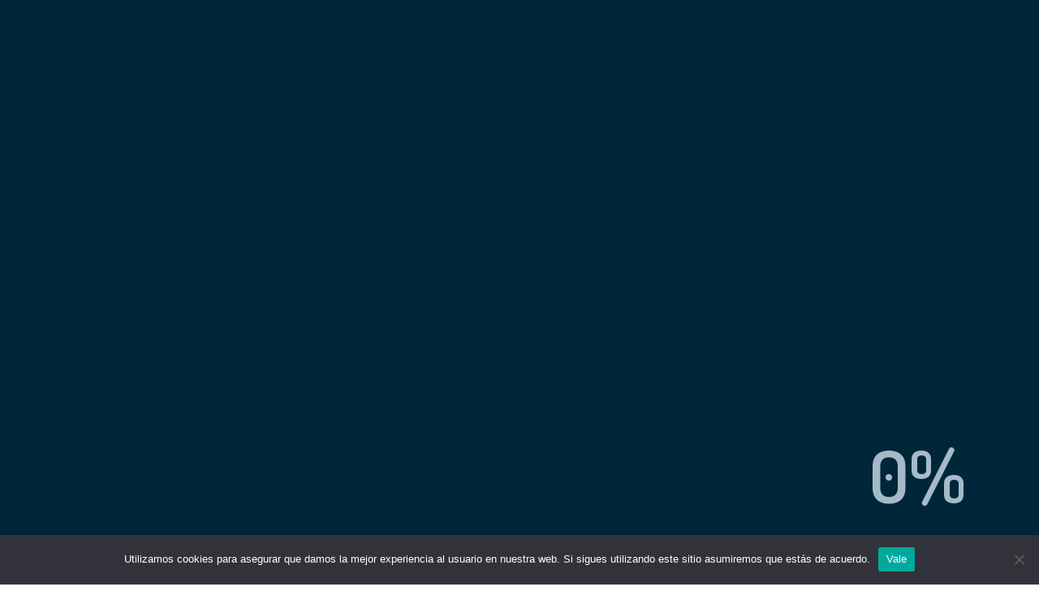

--- FILE ---
content_type: text/html; charset=UTF-8
request_url: https://rlhproperties.com/en/
body_size: 52454
content:
<!DOCTYPE html>
<html dir="ltr" lang="en-US" prefix="og: https://ogp.me/ns#">
<head>
	<meta charset="UTF-8" />
	<meta content="width=device-width, initial-scale=1.0, maximum-scale=1" name="viewport">
	<title>RLH Properties - Acquisition, development and management of luxury hotels and residences.</title>
	<style>img:is([sizes="auto" i], [sizes^="auto," i]) { contain-intrinsic-size: 3000px 1500px }</style>
	
		<!-- All in One SEO 4.8.7 - aioseo.com -->
	<meta name="description" content="We specialize in the acquisition, development and management of luxury hotel and residential properties." />
	<meta name="robots" content="max-image-preview:large" />
	<link rel="canonical" href="https://rlhproperties.com/en/" />
	<meta name="generator" content="All in One SEO (AIOSEO) 4.8.7" />
		<meta property="og:locale" content="en_US" />
		<meta property="og:site_name" content="RLH Properties -" />
		<meta property="og:type" content="article" />
		<meta property="og:title" content="RLH Properties - Acquisition, development and management of luxury hotels and residences." />
		<meta property="og:description" content="We specialize in the acquisition, development and management of luxury hotel and residential properties." />
		<meta property="og:url" content="https://rlhproperties.com/en/" />
		<meta property="og:image" content="https://rlhproperties.com/wp-content/uploads/2025/06/RLH_OG_2025.jpg" />
		<meta property="og:image:secure_url" content="https://rlhproperties.com/wp-content/uploads/2025/06/RLH_OG_2025.jpg" />
		<meta property="og:image:width" content="1200" />
		<meta property="og:image:height" content="630" />
		<meta property="article:published_time" content="2022-03-03T22:28:50+00:00" />
		<meta property="article:modified_time" content="2025-10-24T22:53:44+00:00" />
		<meta name="twitter:card" content="summary_large_image" />
		<meta name="twitter:title" content="RLH Properties - Acquisition, development and management of luxury hotels and residences." />
		<meta name="twitter:description" content="We specialize in the acquisition, development and management of luxury hotel and residential properties." />
		<meta name="twitter:image" content="https://rlhproperties.com/wp-content/uploads/2025/06/RLH_OG_2025.jpg" />
		<script type="application/ld+json" class="aioseo-schema">
			{"@context":"https:\/\/schema.org","@graph":[{"@type":"BreadcrumbList","@id":"https:\/\/rlhproperties.com\/en\/#breadcrumblist","itemListElement":[{"@type":"ListItem","@id":"https:\/\/rlhproperties.com#listItem","position":1,"name":"Inicio"}]},{"@type":"Organization","@id":"https:\/\/rlhproperties.com\/#organization","name":"RLH Properties","url":"https:\/\/rlhproperties.com\/","sameAs":["https:\/\/rlhproperties.com\/wp-content\/uploads\/2022\/09\/RLH_OG.jpg"]},{"@type":"WebPage","@id":"https:\/\/rlhproperties.com\/en\/#webpage","url":"https:\/\/rlhproperties.com\/en\/","name":"RLH Properties - Acquisition, development and management of luxury hotels and residences.","description":"We specialize in the acquisition, development and management of luxury hotel and residential properties.","inLanguage":"en-US","isPartOf":{"@id":"https:\/\/rlhproperties.com\/#website"},"breadcrumb":{"@id":"https:\/\/rlhproperties.com\/en\/#breadcrumblist"},"datePublished":"2022-03-03T22:28:50+00:00","dateModified":"2025-10-24T22:53:44+00:00"},{"@type":"WebSite","@id":"https:\/\/rlhproperties.com\/#website","url":"https:\/\/rlhproperties.com\/","name":"RLH Properties","inLanguage":"en-US","publisher":{"@id":"https:\/\/rlhproperties.com\/#organization"}}]}
		</script>
		<!-- All in One SEO -->


<!-- Google Tag Manager for WordPress by gtm4wp.com -->
<script data-cfasync="false" data-pagespeed-no-defer>
	var gtm4wp_datalayer_name = "dataLayer";
	var dataLayer = dataLayer || [];
</script>
<!-- End Google Tag Manager for WordPress by gtm4wp.com --><link rel="alternate" href="https://rlhproperties.com/" hreflang="es" />
<link rel="alternate" href="https://rlhproperties.com/en/" hreflang="en" />
<link rel='dns-prefetch' href='//fonts.googleapis.com' />
<link rel='dns-prefetch' href='//www.googletagmanager.com' />
<link rel="alternate" type="application/rss+xml" title="RLH Properties &raquo; Feed" href="https://rlhproperties.com/language/en/feed/" />
<link rel="alternate" type="application/rss+xml" title="RLH Properties &raquo; Comments Feed" href="https://rlhproperties.com/language/en/comments/feed/" />
		<style>
			.lazyload,
			.lazyloading {
				max-width: 100%;
			}
		</style>
				<!-- This site uses the Google Analytics by MonsterInsights plugin v9.8.0 - Using Analytics tracking - https://www.monsterinsights.com/ -->
		<!-- Note: MonsterInsights is not currently configured on this site. The site owner needs to authenticate with Google Analytics in the MonsterInsights settings panel. -->
					<!-- No tracking code set -->
				<!-- / Google Analytics by MonsterInsights -->
		<script type="text/javascript">
/* <![CDATA[ */
window._wpemojiSettings = {"baseUrl":"https:\/\/s.w.org\/images\/core\/emoji\/16.0.1\/72x72\/","ext":".png","svgUrl":"https:\/\/s.w.org\/images\/core\/emoji\/16.0.1\/svg\/","svgExt":".svg","source":{"concatemoji":"https:\/\/rlhproperties.com\/wp-includes\/js\/wp-emoji-release.min.js?ver=6.8.3"}};
/*! This file is auto-generated */
!function(s,n){var o,i,e;function c(e){try{var t={supportTests:e,timestamp:(new Date).valueOf()};sessionStorage.setItem(o,JSON.stringify(t))}catch(e){}}function p(e,t,n){e.clearRect(0,0,e.canvas.width,e.canvas.height),e.fillText(t,0,0);var t=new Uint32Array(e.getImageData(0,0,e.canvas.width,e.canvas.height).data),a=(e.clearRect(0,0,e.canvas.width,e.canvas.height),e.fillText(n,0,0),new Uint32Array(e.getImageData(0,0,e.canvas.width,e.canvas.height).data));return t.every(function(e,t){return e===a[t]})}function u(e,t){e.clearRect(0,0,e.canvas.width,e.canvas.height),e.fillText(t,0,0);for(var n=e.getImageData(16,16,1,1),a=0;a<n.data.length;a++)if(0!==n.data[a])return!1;return!0}function f(e,t,n,a){switch(t){case"flag":return n(e,"\ud83c\udff3\ufe0f\u200d\u26a7\ufe0f","\ud83c\udff3\ufe0f\u200b\u26a7\ufe0f")?!1:!n(e,"\ud83c\udde8\ud83c\uddf6","\ud83c\udde8\u200b\ud83c\uddf6")&&!n(e,"\ud83c\udff4\udb40\udc67\udb40\udc62\udb40\udc65\udb40\udc6e\udb40\udc67\udb40\udc7f","\ud83c\udff4\u200b\udb40\udc67\u200b\udb40\udc62\u200b\udb40\udc65\u200b\udb40\udc6e\u200b\udb40\udc67\u200b\udb40\udc7f");case"emoji":return!a(e,"\ud83e\udedf")}return!1}function g(e,t,n,a){var r="undefined"!=typeof WorkerGlobalScope&&self instanceof WorkerGlobalScope?new OffscreenCanvas(300,150):s.createElement("canvas"),o=r.getContext("2d",{willReadFrequently:!0}),i=(o.textBaseline="top",o.font="600 32px Arial",{});return e.forEach(function(e){i[e]=t(o,e,n,a)}),i}function t(e){var t=s.createElement("script");t.src=e,t.defer=!0,s.head.appendChild(t)}"undefined"!=typeof Promise&&(o="wpEmojiSettingsSupports",i=["flag","emoji"],n.supports={everything:!0,everythingExceptFlag:!0},e=new Promise(function(e){s.addEventListener("DOMContentLoaded",e,{once:!0})}),new Promise(function(t){var n=function(){try{var e=JSON.parse(sessionStorage.getItem(o));if("object"==typeof e&&"number"==typeof e.timestamp&&(new Date).valueOf()<e.timestamp+604800&&"object"==typeof e.supportTests)return e.supportTests}catch(e){}return null}();if(!n){if("undefined"!=typeof Worker&&"undefined"!=typeof OffscreenCanvas&&"undefined"!=typeof URL&&URL.createObjectURL&&"undefined"!=typeof Blob)try{var e="postMessage("+g.toString()+"("+[JSON.stringify(i),f.toString(),p.toString(),u.toString()].join(",")+"));",a=new Blob([e],{type:"text/javascript"}),r=new Worker(URL.createObjectURL(a),{name:"wpTestEmojiSupports"});return void(r.onmessage=function(e){c(n=e.data),r.terminate(),t(n)})}catch(e){}c(n=g(i,f,p,u))}t(n)}).then(function(e){for(var t in e)n.supports[t]=e[t],n.supports.everything=n.supports.everything&&n.supports[t],"flag"!==t&&(n.supports.everythingExceptFlag=n.supports.everythingExceptFlag&&n.supports[t]);n.supports.everythingExceptFlag=n.supports.everythingExceptFlag&&!n.supports.flag,n.DOMReady=!1,n.readyCallback=function(){n.DOMReady=!0}}).then(function(){return e}).then(function(){var e;n.supports.everything||(n.readyCallback(),(e=n.source||{}).concatemoji?t(e.concatemoji):e.wpemoji&&e.twemoji&&(t(e.twemoji),t(e.wpemoji)))}))}((window,document),window._wpemojiSettings);
/* ]]> */
</script>
<link rel='stylesheet' id='pt-cv-public-style-css' href='https://rlhproperties.com/wp-content/plugins/content-views-query-and-display-post-page/public/assets/css/cv.css?ver=4.2' type='text/css' media='all' />
<link rel='stylesheet' id='alma-blog-css' href='https://rlhproperties.com/wp-content/themes/alma/css/blog.css?ver=6.8.3' type='text/css' media='all' />
<link rel='stylesheet' id='alma-foundations-css' href='https://rlhproperties.com/wp-content/themes/alma/css/alma-foundations.css?ver=6.8.3' type='text/css' media='all' />
<link rel='stylesheet' id='alma-icons-font-css' href='https://rlhproperties.com/wp-content/themes/alma/css/icons-font.css?ver=6.8.3' type='text/css' media='all' />
<link rel='stylesheet' id='alma-component-css' href='https://rlhproperties.com/wp-content/themes/alma/css/component.css?ver=6.8.3' type='text/css' media='all' />
<link rel='stylesheet' id='alma-shortcodes-css' href='https://rlhproperties.com/wp-content/themes/alma/functions/css/shortcodes.css?ver=6.8.3' type='text/css' media='all' />
<link rel='stylesheet' id='alma-woo-layout-css' href='https://rlhproperties.com/wp-content/themes/alma/css/alma-woo-layout.css?ver=6.8.3' type='text/css' media='all' />
<link rel='stylesheet' id='alma-woocommerce-css' href='https://rlhproperties.com/wp-content/themes/alma/css/alma-woocommerce.css?ver=6.8.3' type='text/css' media='all' />
<link rel='stylesheet' id='alma-mb-ytplayer-css' href='https://rlhproperties.com/wp-content/themes/alma/css/mb.YTPlayer.css?ver=6.8.3' type='text/css' media='all' />
<link rel='stylesheet' id='alma-retina-css' href='https://rlhproperties.com/wp-content/themes/alma/css/retina.css?ver=6.8.3' type='text/css' media='all' />
<link rel='stylesheet' id='alma-select-css' href='https://rlhproperties.com/wp-content/themes/alma/css/alma-select.css?ver=6.8.3' type='text/css' media='all' />
<link rel='stylesheet' id='alma-style-css' href='https://rlhproperties.com/wp-content/themes/alma/style.css?ver=1.6.1' type='text/css' media='all' />
<style id='alma-style-inline-css' type='text/css'>
.widget li a:after, .widget_nav_menu li a:after, .custom-widget.widget_recent_entries li a:after{color: #00263A;}body, p, .lovepost a, a.woocommerce-LoopProduct-link, .widget ul li a, .widget p, .widget span, .widget ul li, .the_content ul li, .the_content ol li, #recentcomments li, .custom-widget h4, .widget.des_cubeportfolio_widget h4, .widget.des_recent_posts_widget h4, .custom-widget ul li a, .aio-icon-description, li, .smile_icon_list li .icon_description p, #recentcomments li span, .wpb-js-composer .vc_tta-color-grey.vc_tta-style-classic .vc_tta-panel .vc_tta-panel-title>a, .related_posts_listing .related_post .excerpt, .testimonials-slide-content .text-container span p, .testimonials-slide-content .text-container span, .testimonials-slide-content .text-container p{font-family: 'Open Sans', 'Arial', 'sans-serif';font-weight: normal;font-size: 15px;color: #00263A;}.info-circle-text{font-family: 'Open Sans', 'Arial', 'sans-serif';font-weight: normal;font-size: 15px;}.wpb-js-composer .vc_tta-color-grey.vc_tta-style-outline .vc_tta-tab>a{color: #00263A !important;}.page_content.sidebar .tagcloud a{color: #00263A;}.map_info_text{font-family: 'Open Sans', 'Arial', 'sans-serif' ,sans-serif;font-weight: normal;font-size: 15px;color: #00263A !important;}.woocommerce ul.products li.product .price ins, .woocommerce-page ul.products li.product .price ins,.woocommerce #content div.product p.price ins, .woocommerce #content div.product span.price ins, .woocommerce div.product p.price ins, .woocommerce div.product span.price ins, .woocommerce-page #content div.product p.price ins, .woocommerce-page #content div.product span.price ins, .woocommerce-page div.product p.price ins, .woocommerce-page div.product span.price ins,.woocommerce-page ul.product_list_widget ins,.woocommerce ul.products li.product .price ins, .woocommerce ul.products li.product .price span{color: #00263A !important;background: transparent !important;}a.pageXofY .pageX, .pricing .bestprice .name, .filter li a:hover, .widget_links ul li a:hover, #contacts a:hover, .title-color, .ms-staff-carousel .ms-staff-info h4, .filter li a:hover, .navbar-default .navbar-nav > .open > a, .navbar-default .navbar-nav > .open > a:hover, .navbar-default .navbar-nav > .open > a:focus, a.go-about:hover, .text_color, .navbar-nav .dropdown-menu a:hover, .profile .profile-name, #elements h4, #contact li a:hover, #agency-slider h5, .ms-showcase1 .product-tt h3, .filter li a.active, .contacts li i, .big-icon i, .navbar-default.dark .navbar-brand:hover,.navbar-default.dark .navbar-brand:focus, a.p-button.border:hover, .navbar-default.light-menu .navbar-nav > li > a.selected, .navbar-default.light-menu .navbar-nav > li > a.hover_selected, .navbar-default.light-menu .navbar-nav > li > a.selected:hover, .navbar-default.light-menu .navbar-nav > li > a.hover_selected:hover, .navbar-default.light-menu .navbar-nav > li > a.selected, .navbar-default.light-menu .navbar-nav > li > a.hover_selected, .navbar-default.light-menu .navbar-nav > .open > a,.navbar-default.light-menu .navbar-nav > .open > a:hover, .navbar-default.light-menu .navbar-nav > .open > a:focus, .light-menu .dropdown-menu > li > a:focus, a.social:hover:before, .symbol.colored i, .icon-nofill, .slidecontent-bi .project-title-bi p a:hover, .grid .figcaption a.thumb-link:hover, .tp-caption a:hover, .btn-1d:hover, .btn-1d:active, #contacts .tweet_text a, #contacts .tweet_time a, .social-font-awesome li a:hover, h2.post-title a:hover, .tags a:hover, .alma-button-color span, #contacts .form-success p, .nav-container .social-icons-fa a i:hover, .the_title h2 a:hover, .widget ul li a:hover, .des-pages .postpagelinks, .widget_nav_menu .current-menu-item > a, .team-position, .nav-container .alma_minicart li a:hover, body.style9 .alma_minicart li a:hover, .metas-container i, .widget-contact-content i,.woocommerce.widget_shopping_cart ul.cart_list li a:hover, .woocommerce.widget_shopping_cart ul.product_list_widget li a:hover,.woocommerce ul.products li.product a.add_to_cart_button.ajax_add_to_cart:hover:after, .woocommerce-page ul.products li.product a.add_to_cart_button.ajax_add_to_cart:hover:after,.woocommerce ul.products li.product a.product_type_variable:hover:after, .woocommerce-page ul.products li.product a.product_type_variable:hover:after,.woocommerce ul.products li.product a.product_type_grouped:hover:after, .woocommerce-page ul.products li.product a.product_type_grouped:hover:after{  color: #A5BAC9;}.wpb-js-composer .vc_tta-color-grey.vc_tta-style-outline .vc_tta-tab.vc_active>a{background: #A5BAC9 !important;color: #fff !important;border-color: #A5BAC9 !important;}body .ls-roundedflat .ls-nav-prev:hover, body .ls-roundedflat .ls-nav-next:hover,body .ls-roundedflat .ls-bottom-slidebuttons a.ls-nav-active, body .ls-roundedflat .ls-bottom-slidebuttons a:hover,.widget > h2:after, .widget > h4:after, .custom-widget > h4:after, .widget .widget-contact-content > h4:after, #footer-instagram p.clear a,.woocommerce #content input.button.alt:hover, .woocommerce #respond input#submit.alt:hover, .woocommerce a.button.alt:hover, .woocommerce button.button.alt:hover, .woocommerce input.button.alt:hover, .woocommerce-page #content input.button.alt:hover, .woocommerce-page #respond input#submit.alt:hover, .woocommerce-page a.button.alt:hover, .woocommerce-page button.button.alt:hover, .woocommerce-page input.button.alt:hover, .footer_newsletter form input.button, .cd-overlay-content span, .cd-nav-bg-fake, .errorbutton:hover, .newsletter_shortcode form input.button, .alma-labeled h4,.top-bar .phone-mail li.text_field,.widget-contact-content.centered i, .colored_bg,.flex-direction-nav a.flex-next:hover:after,.flex-direction-nav a.flex-prev:hover:after,.alma_recent_posts .post-quote,.cbp-popup-singlePageInline .cbp-popup-close:hover:after,a#send-comment,html body .widget-newsletter #mc_embed_signup input#mc-embedded-subscribe, html body .widget-newsletter #mc_embed_signup input#mc-embedded-subscribe:focus,.woocommerce #content input.button, .woocommerce #respond input#submit, .woocommerce a.button, .woocommerce button.button, .woocommerce input.button, .woocommerce-page #content input.button, .woocommerce-page #respond input#submit, .woocommerce-page a.button, .woocommerce-page button.button, .woocommerce-page input.button, .woocommerce #content div.product form.cart .button, .woocommerce div.product form.cart .button, .woocommerce-page #content div.product form.cart .button, .woocommerce-page div.product form.cart .button{background: #A5BAC9 !important;color: #fff !important;}.cbp-popup-lightbox .cbp-popup-prev:hover, .cbp-popup-lightbox .cbp-popup-next:hover,.cbp-popup-lightbox .cbp-popup-close:hover,#back-top a:hover{background-color: #A5BAC9 !important;}.testimonials.style1 .testimonial span a, .metas a:hover, .vc_tta-color-grey.vc_tta-style-classic .vc_tta-panel.vc_active .vc_tta-panel-title>a, .related_posts_listing .related_post .title:hover, .alma_breadcrumbs a:hover, .mail-box .news-l .opacity-icon i,  div.nav-style-6 > ul > .menu_items_wrapper > li > a:hover,a.aio-icon-read:hover, .t-author a,.page-template-blog-masonry-template .posts_category_filter li:hover, .page-template-blog-masonry-grid-template .posts_category_filter li:hover, .posts_category_filter li.selected, .dark .header_style2_contact_info .email-contact .email a:hover, single-post .post a:hover,.des_recent_posts_widget.widget .title a:hover h4,.special_tabs.icontext .label a:hover,header.navbar .nav-container .header_style2_contact_info i,.special_tabs.icontext .label.current a, .special_tabs.text .label.current a, .special_tabs.icontext .label.current i, .special_tabs.text .label a:hover, .info-circle-def .info-circle-icon{color: #A5BAC9 !important;}.alma-form-simple.dark .bt-contact a span input:hover, .info-circle-active,.page-template-blog-template .blog-read-more, .archive .blog-read-more, .single .blog-read-more, .home.blog .blog-read-more{border: 1px solid #A5BAC9 !important;background: #A5BAC9 !important;}#pbd-alp-load-posts a,.btn-contact-left input,.bt-contact a span input,#commentform .form-submit #submit{border: 1px solid #A5BAC9 !important;background: #A5BAC9 !important;color: #fff !important;}#pbd-alp-load-posts a:hover,.btn-contact-left input:hover,.bt-contact a span input:hover,#commentform .form-submit #submit:hover{border: 1px solid #A5BAC9 !important;background: #A5BAC9 !important;color: #fff !important;}.widget:not(.contact-widget-container):not(.instagram_widget):not(.recent_posts_widget_2) li a:hover:after, .widget_nav_menu li a:hover:after, .footer_sidebar ul li a:hover:after{border-bottom-color: #A5BAC9 !important;}.special_tabs.horizontal.text .tab-selector .label:hover .title a:before, .ult_btn10_span:hover:before, a.aio-icon-read:hover:before{border-bottom-color: #A5BAC9 !important;}.ult_cl_link_1 .ult_btn10_span:hover:before, .ult_cl_link_1 .ult_btn10_span:before{border:none !important;}.aio-icon-read, .tp-caption a.text_color{color: #A5BAC9 !important;}#big_footer .social-icons-fa a:not(.social-network) i{color:#ffffff;}#big_footer .social-icons-fa a:not(.social-network) i:hover{color:#A5BAC9;}.homepage_parallax .home-logo-text a.light:hover, .homepage_parallax .home-logo-text a.dark:hover, .widget li a:hover:before, .widget_nav_menu li a:hover:before, .footer_sidebar ul li a:hover:before, .custom-widget li a:hover:before,.archive .the_title h2 a:hover, .page-template-blog-template .the_title h2 a:hover, .home.blog .blog-default.wideblog .container .the_title h2 a:hover,.blog-default-bg-masonry .the_title h2 a:hover, .product-title:hover,.testimonials.style1 .testimonial-nav li a.active:after,.post-listing .metas-container a:hover, .special_tabs.icontext .label.current,.special_tabs.vertical:not(.icon) .label.current i,.special_tabs.vertical .label.current a, .special_tabs.vertical:not(.icon) .label:hover i,.widget li a:hover, .widget_nav_menu li a:hover, .footer_sidebar ul li a:hover, .custom-widget li a:hover,.special_tabs.horizontal.text .tab-selector .label.current:before, .special_tabs.horizontal.icontext .tab-selector .label.current:before{color: #A5BAC9 !important;}.vc_tta-color-grey.vc_tta-style-classic .vc_tta-panel.vc_active .vc_tta-panel-title>a i.vc_tta-controls-icon:before{border-color: #A5BAC9 !important;}.special_tabs.horizontal.text .tab-selector .label.current, .special_tabs.horizontal.icontext .tab-selector .label.current{border-top: 1px solid #A5BAC9 !important;}a.sf-button.hide-icon, .tabs li.current, .readmore:hover, .navbar-default .navbar-nav > .open > a,.navbar-default .navbar-nav > .open > a:hover, .navbar-default .navbar-nav > .open > a:focus, a.p-button:hover, a.p-button.colored, .light #contacts a.p-button, .tagcloud a:hover, .rounded.fill, .colored-section, .pricing .bestprice .price, .pricing .bestprice .signup, .signup:hover, .divider.colored, .services-graph li span, .no-touch .hi-icon-effect-1a .hi-icon:hover, .hi-icon-effect-1b .hi-icon:hover, .no-touch .hi-icon-effect-1b .hi-icon:hover, .symbol.colored .line-left, .symbol.colored .line-right, .projects-overlay #projects-loader, .panel-group .panel.active .panel-heading, .double-bounce1, .double-bounce2, .alma-button-color-1d:after, .container1 > div, .container2 > div, .container3 > div, .cbp-l-caption-buttonLeft:hover, .cbp-l-caption-buttonRight:hover, .post-content a:hover .post-quote, .post-listing .post a:hover .post-quote, .alma-button-color-1d:after, .woocommerce .widget_price_filter .ui-slider-horizontal .ui-slider-range, .woocommerce-page .widget_price_filter .ui-slider-horizontal .ui-slider-range, .btn-contact-left input, #commentform .form-submit #submit:hover, .errorbutton, .woocommerce span.onsale, .woocommerce-page span.onsale, .des-button-dark, .des-pages .pages, .page-template-blog-template .post-quote, .single-post .post-quote,.bt-contact a span input,.page-template-blog-masonry-template .metas p[data-rel='metas-categories'] a,.home.blog .metas p[data-rel='metas-categories'] a,.page-template-blog-masonry-grid-template .metas p[data-rel='metas-categories'] a,.archive .masonry .metas p[data-rel='metas-categories'] a,.page-template-blog-masonry-template .metas p[data-rel='metas-tags'] a,.page-template-blog-masonry-grid-template .metas p[data-rel='metas-tags'] a,.post-listing .post .blog-default-bg-masonry .post-quote,.widget h2:after, .widget h4:after, .custom-widget h4:after,.woocommerce .woocommerce-info, .woocommerce-page .woocommerce-info,.nav-container a.button.alma_minicart_cart_but,body.style9 a.button.alma_minicart_cart_but,.nav-container a.button.alma_minicart_checkout_but,body.style9 a.button.alma_minicart_checkout_but,#pbd-alp-load-posts a:hover,#primary_footer .footer_sidebar > h4::before, #primary_footer .footer_sidebar > .widget > h4::before, #primary_footer .widget .widget-contact-content h4::before, #primary_footer .widget h4::before, #primary_footer .widget .widget-contact-content > h4::before, .widget > h2::before, .widget > h4::before, .custom-widget > h4::before,.select2-container--default .select2-results__option[data-selected=true], .special_tabs.horizontal.text .tab-selector .label:before,.dropdown-menu li.menu-item-has-children:not(.alma_mega_hide_link) > a:hover:after, .dropdown-menu li.menu-item-has-children:not(.alma_mega_hide_link) > a:focus:after, .dropdown-menu li.menu-item-has-children:not(.alma_mega_hide_link) > a:active:after, .dropdown-menu li:hover > a:after,.widget:not(.widget_recent_comments):not(.widget_rss) li a:hover::after, .widget_nav_menu li a:hover::after, .footer_sidebar ul li a:hover::after, .custom-widget li a:hover::after,.woocommerce ul.products li.product .onsale, .woocommerce-page ul.products li.product .onsale,.notfounderrorbg{background-color:#A5BAC9;}.woocommerce .woocommerce-info .showcoupon{color: #fff !important;opacity:0.8;}.aio-icon-tooltip .aio-icon:hover:after{box-shadow:0 0 0 1px #A5BAC9 !important;}.just-icon-align-left .aio-icon:hover, .aio-icon-tooltip .aio-icon:hover, .btn-contact-left.inversecolor input:hover, .light .alma_little_shopping_bag .overview span.minicart_items, .alma_little_shopping_bag .overview span.minicart_items,#mc_embed_signup input#mc-embedded-subscribe:hover,#mc_embed_signup input#mc-embedded-subscribe:focus, .team_member_profile_content .aio-icon.circle:hover,.special_tabs.icon .current .alma_icon_special_tabs,.dropdown-menu li.menu-item-has-children:not(.alma_mega_hide_link) > a:hover:after,header .dropdown-menu li.menu-item-has-children:not(.alma_mega_hide_link) > a:focus:after,header .dropdown-menu li.menu-item-has-children:not(.alma_mega_hide_link) > a:active:after, header .dropdown-menu li:hover > a:after, .cbp-popup-singlePageInline .cbp-popup-close:hover,.cbp-nav-next:hover, .cbp-nav-prev:hover{background-color:#A5BAC9 !important;}.aio-icon-tooltip .aio-icon.none:hover{background-color: transparent !important;}.widget .slick-dots li.slick-active i, .related_posts_listing .slick-dots li.slick-active i{color: #A5BAC9 !important;opacity: 1;}.woocommerce-page a.button.wc-forward:hover, .woocommerce-page a.button.wc-forward.checkout:hover, .woocommerce .widget_price_filter .price_slider_amount .button:hover, .woocommerce-page .widget_price_filter .price_slider_amount .button:hover, .woocommerce #payment #place_order:hover, .woocommerce-page #payment #place_order:hover, .woocommerce .cart .button:hover, .woocommerce .checkout_coupon .button:hover, .woocommerce .cart input.button:hover, .woocommerce-page .cart .button:hover, .woocommerce-page .cart input.button:hover, .woocommerce .cart-collaterals .cart_totals a.button.alt:hover, .woocommerce-page .cart-collaterals .cart_totals a.button.alt:hover{background-color:#A5BAC9;color: #fff !important;}.nav-container a.button.alma_minicart_checkout_but:hover, .nav-container a.button.alma_minicart_cart_but:hover,body.style9 a.button.alma_minicart_checkout_but:hover, body.style9 a.button.alma_minicart_cart_but:hover{background-color: #A5BAC9 !important;color: #fff !important;border: 1px solid transparent !important;opacity: 0.8;}.alma-button-color-1d:hover, .alma-button-color-1d:active{border: 1px double #A5BAC9;}.alma-button-color{background-color:#A5BAC9;color: #A5BAC9;}.cbp-l-caption-alignCenter .cbp-l-caption-buttonLeft:hover, .cbp-l-caption-alignCenter .cbp-l-caption-buttonRight:hover, .social-shares ul li i:hover, .single-portfolio .social-shares ul li a:hover i {    color: #A5BAC9 !important;}.widget_posts .tabs li.current{border: 1px solid #A5BAC9;}.hi-icon-effect-1 .hi-icon:after{box-shadow: 0 0 0 3px #A5BAC9;}.colored-section:after {border: 20px solid #A5BAC9;}.filter li a.active, .filter li a:hover, .panel-group .panel.active .panel-heading{border:1px solid #A5BAC9;}.navbar-default.light-menu.border .navbar-nav > li > a.selected:before, .navbar-default.light-menu.border .navbar-nav > li > a.hover_selected:before, .navbar-default.light-menu.border .navbar-nav > li > a.selected:hover, .navbar-default.light-menu.border .navbar-nav > li > a.hover_selected:hover, .navbar-default.light-menu.border .navbar-nav > li > a.selected, .navbar-default.light-menu.border .navbar-nav > li > a.hover_selected{border-bottom: 1px solid #A5BAC9;}.doubleborder{border: 6px double #A5BAC9;}.special_tabs.icon .current .alma_icon_special_tabs{border: 1px solid #A5BAC9;}.alma-button-color, .des-pages .postpagelinks{border: 1px solid #A5BAC9;}.navbar-collapse ul.menu-depth-1 li:not(.alma_mega_hide_link) a, .dl-menuwrapper li:not(.alma_mega_hide_link) a, .gosubmenu, .nav-container .alma_minicart ul li, body.style9 .alma_minicart ul li{font-family: 'Dosis', 'Arial', 'sans-serif', sans-serif;font-weight: 500;font-size: 12px;color: #00263A;text-transform: uppercase;letter-spacing: 0px;}.nav-style-6 ul.menu-depth-1 li a {font-family: 'Dosis', 'Arial', 'sans-serif', sans-serif !important;font-weight: 500;font-size: 12px !important;color: #00263A;text-transform: uppercase;letter-spacing: 0px;}.dropdown-menu li.menu-item-has-children:not(.alma_mega_hide_link) > a:before{color: #00263A;}.dl-back{color: #00263A;}/* changed the overs from lis to as to acommodate style8 */.navbar-collapse ul.menu-depth-1 li:not(.alma_mega_hide_link) > a:hover, .dl-menu li:not(.alma_mega_hide_link):hover > a, .dl-menu li:not(.alma_mega_hide_link):hover > a, .dl-menu li:not(.alma_mega_hide_link):hover > .gosubmenu, .dl-menu li.dl-back:hover, .navbar-nav:not(.cd-primary-nav) .dropdown-menu a:hover i, .dropdown-menu li.menu-item-has-children:not(.alma_mega_hide_link) > a:hover:before{color: #00263A !important;}.dl-menu li:not(.alma_mega_hide_link):hover a:after{background-color: #00263A !important;}.menu-simple ul.menu-depth-1, .menu-simple ul.menu-depth-1 ul, .menu-simple ul.menu-depth-1, .menu-simple #dl-menu ul{background-color: rgba(255,255,255,1) !important;}.navbar-collapse .alma_mega_menu ul.menu-depth-2, .navbar-collapse .alma_mega_menu ul.menu-depth-2 ul {background-color: transparent !important;} .dl-menuwrapper li:not(.alma_mega_hide_link):hover > a{background-color: rgba(165,186,201,0.2) !important;}.menu-simple li:not(.alma_mega_menu) li.menu-item-depth-1:hover > a, .menu-simple li.menu-item-depth-2:hover > a, .menu-simple li.menu-item-depth-3:hover > a{background-color: rgba(165,186,201,0.2) !important;}.menu-square li:not(.alma_mega_menu) li.menu-item-depth-1:hover > a, .menu-square li.menu-item-depth-2:hover > a, .menu-square li.menu-item-depth-3:hover > a{background-color: rgba(165,186,201,0.2) !important;}.navbar-collapse li:not(.alma_mega_menu) ul.menu-depth-1 li:not(:first-child){border-top: 1px solid rgba(200,200,200,0) !important;}.navbar-collapse li.alma_mega_menu ul.menu-depth-2{border-right: 1px solid rgba(200,200,200,0) !important;}.rtl .navbar-collapse li.alma_mega_menu ul.menu-depth-2{border-left: 1px solid rgba(200,200,200,0) !important;}#dl-menu ul li:not(:last-child) a, .alma_sub_menu_border_color,header.navbar .navbar-collapse li.alma_mega_menu li,li.alma_mega_hide_link > a{border-bottom: 1px solid rgba(200,200,200,0) !important;}.navbar-collapse ul.navbar-nav > li > a, .navbar-collapse > .header_style2_menu > ul > li > a, .alma-header-button a, div.nav-style-6 > ul > .menu_items_wrapper > li > a {font-family: 'Dosis', 'Arial', 'sans-serif', sans-serif;font-weight: 500 !important;font-size: 12px;color: #ffffff;text-transform: uppercase;letter-spacing: 0px;}.alma-header-button a{background: #000000;color: ##ffffff;-webkit-border-radius:0px;-moz-border-radius:0px;-ms-border-radius:0px;-o-border-radius:0px;border-radius:0px;}.alma-header-button a:hover{background: #A5BAC9;color: #ffffff !important;}.navbar-collapse > .header_style2_menu > ul > li > a:hover, .navbar-collapse > .header_style2_menu > ul > li.current-menu-ancestor > a, .navbar-collapse > .header_style2_menu > ul > li.current-menu-item > a, .navbar-collapse > .header_style2_menu > ul > li > a.selected,.navbar-collapse > .header_style2_menu > ul > li > a.hover_selected,.navbar-collapse ul.navbar-nav > li > a:hover, .navbar-collapse ul.navbar-nav > li.current-menu-ancestor > a, .navbar-collapse ul.navbar-nav > li.current-menu-item > a, .navbar-collapse ul.navbar-nav > li > a.selected,.navbar-collapse ul.navbar-nav > li > a.hover_selected,body.style9 .navbar-collapse ul.navbar-nav li.mobile-opened > a{color: #A5BAC9 !important;}/* 2020 header borders */header.navbar:not(.header_after_scroll),header.navbar:not(.header_after_scroll) .navbar-right{ border-color: rgba(255,255,255,0) !important;}header.navbar.header_after_scroll,header.navbar.header_after_scroll .navbar-right{ border-color: rgba(0,38,58,0.2) !important;}/* endof 2020 header borders */.header.navbar .navbar-collapse ul li:hover a {background: #A5BAC9;color: #fff !important;}header.navbar-default.alma-underlining .navbar-nav > li:hover > a:before,.navbar-collapse ul.navbar-nav > li.current-menu-item > a:before,.navbar-collapse ul.navbar-nav > li.current-menu-ancestor > a:before,.navbar-collapse ul.navbar-nav > li > a.selected:before{background: #A5BAC9 !important;}.dropdown-menu li.menu-item-has-children:not(.alma_mega_hide_link) > a:hover:after,.dropdown-menu li.menu-item-has-children:not(.alma_mega_hide_link) > a:focus:after,.dropdown-menu li.menu-item-has-children:not(.alma_mega_hide_link) > a:active:after, .dropdown-menu li:hover > a:after{background: #A5BAC9 !important;}header.navbar-default.header_after_scroll.alma-underlining .navbar-nav > li:hover > a:before,header.navbar-default.header_after_scroll .navbar-collapse ul.navbar-nav > li.current-menu-item > a:before,header.navbar-default.header_after_scroll .navbar-collapse ul.navbar-nav > li.current-menu-ancestor > a:before,header.navbar-default.header_after_scroll .navbar-collapse ul.navbar-nav > li > a.selected:before{background: #A5BAC9 !important;}header.style2 .navbar-nav > li, .navbar-default.menu-square.style2 .navbar-nav > li {padding-top:0px;}header.style2{padding-bottom:32px;}header.style2 .header_style2_menu{margin-top:32px !important;}.navbar-default .navbar-nav > li > a{padding-top:32px;padding-bottom:28px;}.navbar-default .navbar-nav > li{padding-right:20px;padding-left:20px;}header .alma-header-button{margin-top:32px;}header.style5 .alma_right_header_icons,header.style1 .alma_right_header_icons,header.style2 .alma_right_header_icons,header.style4 .alma_right_header_icons,header.style6 .alma_right_header_icons,header.style7 .alma_right_header_icons{padding-top:32px;padding-bottom:28px;}header .alma_right_header_icons{margin-left: 30px;}body #big_footer .tagcloud a:hover{color:#fff !important;}header.style2 .header_style2_menu{ background-color: rgba(255,255,255,1) !important;}header:not(.header_after_scroll) .navbar-nav > li > ul{margin-top:28px;}header:not(.header_after_scroll) .dl-menuwrapper button:after{background: #A5BAC9;box-shadow: 0 6px 0 #A5BAC9, 0 12px 0 #A5BAC9;}.alma_minicart_wrapper{padding-top: 28px;}li.alma_mega_hide_link > a, li.alma_mega_hide_link > a:hover{font-family: 'Dosis', 'Arial', 'sans-serif' !important;font-weight: 500 !important;font-size: 12px !important;color: #ffffff;text-transform: uppercase !important;letter-spacing: 0px !important;}.nav-container .alma_minicart li a, body.style9 .alma_minicart li a{font-family: 'Dosis', 'Arial', 'sans-serif';font-weight: 500;font-size: 12px;color: #00263A;text-transform: uppercase;letter-spacing: 0px;}.dl-trigger{font-family: 'Dosis', 'Arial', 'sans-serif' !important;font-weight: 500 !important;font-size: 12px;text-transform: uppercase;letter-spacing: 0px;}.alma_minicart{background-color: rgba(255,255,255,1) !important;}.master_container a, .page_content a, header a, #big_footer a, .comment-body a, .logged-in-as a, #reply-title a{font-family: 'Open Sans', 'Arial', 'sans-serif';font-weight: normal;font-size: 15px;color: #7A611E}.master_container a:hover, .page_content a:hover, .comment-body a:hover, .logged-in-as a:hover, #reply-title a:hover{font-family: 'Open Sans', 'Arial', 'sans-serif';font-weight: normal;font-size: 15px;color: #00263A}.master_container h6 a{color: #7A611E !important;}.master_container h6 a:hover{color: #00263A !important;}.archive .the_title h2 a, .page-template-blog-template .the_title h2 a, .home.blog .blog-default.wideblog .container .the_title h2 a{font-family: 'Dosis', 'Arial', 'sans-serif';font-weight: 600 !important;font-size: 42px !important;color: #00263A}.blog-default-bg-masonry .the_title h2 a,.des_recent_posts_widget.widget .title h4,.related_posts_listing .related_post .title{font-family: 'Dosis', 'Arial', 'sans-serif';font-weight: 600 !important;font-size: 25px !important;color: #00263A}.page_content .vc_column-inner a:not(.blog-read-more):not(.add_to_cart_button):hover:not(.woocommerce-LoopProduct-link):hover:not(.vc_btn3):not(.ult_price_action_button):not(.cbp-l-caption-buttonLeft):not(.cbp-l-caption-buttonRight):hover:not(.flip_link a):hover:not(.ubtn-link), header a:hover, #big_footer a:not(.submit):hover, .page-template-blog-masonry-template .posts_category_filter li:active, .page-template-blog-masonry-template .posts_category_filter li:focus, .page-template-blog-masonry-grid-template .posts_category_filter li:active, .page-template-blog-masonry-grid-template .posts_category_filter li:focus, .master_container a:active, .master_container .vc_column-inner a:not(.vc_btn3):not(.blog-read-more):not(.cbp-l-caption-buttonLeft):not(.cbp-l-caption-buttonRight):hover:not(.title):hover:not(.add_to_cart_button):hover:not(.woocommerce-LoopProduct-link):hover:not(.flip_link a).page_content .vc_column-inner a:not(.blog-read-more):not(.add_to_cart_button):hover:not(.woocommerce-LoopProduct-link):hover:not(.vc_btn3):not(.ult_price_action_button):not(.cbp-l-caption-buttonLeft):not(.cbp-l-caption-buttonRight):hover:not(.flip_link a):hover:not(.ubtn-link), header a:hover, #big_footer a:not(.submit):hover, .page-template-blog-masonry-template .posts_category_filter li:active, .page-template-blog-masonry-template .posts_category_filter li:focus, .page-template-blog-masonry-grid-template .posts_category_filter li:active, .page-template-blog-masonry-grid-template .posts_category_filter li:focus, .master_container a:active, .master_container .vc_column-inner a:not(.vc_btn3):not(.blog-read-more):not(.cbp-l-caption-buttonLeft):not(.cbp-l-caption-buttonRight):hover:not(.title):hover:not(.add_to_cart_button):hover:not(.woocommerce-LoopProduct-link):hover:not(.flip_link a):hover:not(.ubtn-link){color: #00263A !important;}#main .flip-box-wrap .flip_link a:hover{background-color:#A5BAC9 !important;color: #fff !important;}#big_footer a:not(.submit):not(.tag-cloud-link):not(.social-network):hover{color: #ffffff !important;}.ult_tabmenu.style2 li.ult_tab_li a:hover{color: #fff !important;}.single_about_author a:hover{ color: #00263A !important; }h1{font-family: 'Dosis', 'Arial', 'sans-serif';font-weight: 500;font-size: 50px;color: #00263A;}h2{font-family: 'Dosis', 'Arial', 'sans-serif';font-weight: 600;font-size: 45px;color: #00263A;}h3{font-family: 'Dosis', 'Arial', 'sans-serif';font-weight: 600;font-size: 30px;color: #00263A;}h4{font-family: 'Dosis', 'Arial', 'sans-serif';font-weight: 600;font-size: 20px;color: #00263A;}.ult-item-wrap .title h4{font-size: 16px !important;}.wpb_content_element .wpb_accordion_header.ui-accordion-header-active a{color: #A5BAC9;}h5{font-family: 'Dosis', 'Arial', 'sans-serif';font-weight: 700;font-size: 16px;color: #00263A;}h6, h6 a{font-family: 'Dosis', 'Arial', 'sans-serif' !important;font-weight: 500;font-size: 11px !important;color: #00263A;}header.navbar, .header_style9_left_container{ background-color: rgba(0,38,58,0); }header.header_with_after_scroll_t2.header_force_opacity{ background-color: rgba(0,38,58,1); }body, #main, .master_container, .related_posts_listing .related_post .related_post_bg, .blog-default, .header_style8_contents_bearer .navbar-collapse:after, .header_style9_contents_bearer .navbar-collapse:after, .cbp-popup-singlePageInline .cbp-popup-content > div, .cbp-lazyload, .blog-normal-with-sidebar .post-listing .vc_col-sm-12:last-child .wpb_wrapper, .page-template-blog-template .post-listing .vc_col-sm-4 .wpb_wrapper, .archive .post-listing .vc_col-sm-4 .wpb_wrapper{ background-color: #FFFFFF !important; }section.page_content { background-color: #FFFFFF; }.footer_custom_text *{font-family: 'Open Sans', 'Arial', 'sans-serif !important';font-weight: normal !important;font-size: 12px !important;color: #ffffff !important;}header .header_style2_contact_info{margin-top: 25px !important;margin-bottom: 25px !important;}header .navbar-header, header.style4 .nav-container .navbar-header .navbar-brand{margin-top: 25px;margin-bottom: 25px;margin-left: 0px;height:45px;}header a.navbar-brand img{max-height: 45px;}header.navbar.header_after_scroll, header.header_after_scroll .navbar-nav > li.alma_mega_menu > .dropdown-menu, header.header_after_scroll .navbar-nav > li:not(.alma_mega_menu) .dropdown-menu{background-color: rgba(255,255,255,1)}header.header_after_scroll .navbar-collapse ul.menu-depth-1 li:not(.alma_mega_hide_link) a, header.header_after_scroll .dl-menuwrapper li:not(.alma_mega_hide_link) a, header.header_after_scroll .gosubmenu {color: #00263A;}header.header_after_scroll .dl-back{color: #00263A;}header.header_after_scroll .navbar-collapse ul.menu-depth-1 li:not(.alma_mega_hide_link):hover > a, header.header_after_scroll .dl-menuwrapper li:not(.alma_mega_hide_link):hover > a, header.header_after_scroll .dl-menuwrapper li:not(.alma_mega_hide_link):hover > a, header.header_after_scroll .dl-menuwrapper li:not(.alma_mega_hide_link):hover > header.header_after_scroll .gosubmenu, header.header_after_scroll .dl-menuwrapper li.dl-back:hover, header.header_after_scroll.navbar .nav-container .dropdown-menu li:hover{color: #00263A !important;}header #dl-menu ul,header.header_after_scroll #dl-menu ul{background-color: rgba(255,255,255,1) !important;}header.header_after_scroll .navbar-collapse .alma_mega_menu ul.menu-depth-2, header.header_after_scroll .navbar-collapse .alma_mega_menu ul.menu-depth-2 ul {background-color: transparent !important;} header li:not(.alma_mega_menu) ul.menu-depth-1 li:hover, header li.alma_mega_menu li.menu-item-depth-1 li:hover, header #dl-menu ul li:hover,header.header_after_scroll li:not(.alma_mega_menu) ul.menu-depth-1 li:hover, header.header_after_scroll li.alma_mega_menu li.menu-item-depth-1 li:hover, header.header_after_scroll #dl-menu ul li:hover{background-color: rgba(165,186,201,0.2) !important;}header.header_after_scroll .navbar-collapse li:not(.alma_mega_menu) ul.menu-depth-1 li:not(:first-child){border-top: 1px solid rgba(200,200,200,0) !important;}header.header_after_scroll .navbar-collapse li.alma_mega_menu ul.menu-depth-2{border-right: 1px solid rgba(200,200,200,0) !important;}header.header_after_scroll #dl-menu li:not(:last-child) a, header.header_after_scroll #dl-menu ul li:not(:last-child) a{border-bottom: 1px solid rgba(200,200,200,0) !important;}.header_after_scroll .navbar-collapse ul.navbar-nav > li > a, .header_after_scroll .navbar-collapse > .header_style2_menu > ul > li > a{font-family: 'Dosis', 'Arial', 'sans-serif';font-weight: 500;font-size: 12px;color: #00263A;text-transform: uppercase;letter-spacing: 0px;}.header_after_scroll .navbar-collapse > .header_style2_menu > ul > li > a:hover,.header_after_scroll .navbar-collapse > .header_style2_menu > ul > li.current-menu-ancestor > a,.header_after_scroll .navbar-collapse > .header_style2_menu > ul > li.current-menu-item > a,.header_after_scroll .navbar-collapse > .header_style2_menu > ul > li > a.selected,.header_after_scroll .navbar-collapse > .header_style2_menu > ul > li > a.hover_selected,.header_after_scroll .navbar-collapse ul.navbar-nav > li > a:hover,.header_after_scroll .navbar-collapse ul.navbar-nav > li.current-menu-ancestor > a,.header_after_scroll .navbar-collapse ul.navbar-nav > li.current-menu-item > a,.header_after_scroll .navbar-collapse ul.navbar-nav > li > a.selected, .header_after_scroll .navbar-collapse ul.navbar-nav > li > a.hover_selected{color: #A5BAC9 !important;}.header_after_scroll .dl-menuwrapper button:after{background: #A5BAC9;box-shadow: 0 6px 0 #A5BAC9, 0 12px 0 #A5BAC9;}header.light .dl-menuwrapper button:after,header.header_after_scroll.light .dl-menuwrapper button:after{background: #101010;box-shadow: 0 6px 0 #101010, 0 12px 0 #101010;}header.dark .dl-menuwrapper button:after,header.header_after_scroll.dark .dl-menuwrapper button:after{background: #fff;box-shadow: 0 6px 0 #fff, 0 12px 0 #fff;}header .top-bar .top-bar-bg, header .top-bar #lang_sel a.lang_sel_sel, header .top-bar #lang_sel > ul > li > ul > li > a{background-color: rgba(0,38,58,0);}header .top-bar ul.phone-mail li, header .top-bar ul.phone-mail li i{color: #ffffff;}header .top-bar a, header .top-bar ul.phone-mail li a{color: #A5BAC9 !important;}header .top-bar a:hover, header .top-bar ul.phone-mail li a:hover{color: #A5BAC9 !important;}header .top-bar .social-icons-fa li a,header.style3 .search_trigger .icon{color: #ffffff !important;}header .top-bar .social-icons-fa li a:hover,header.style3 .search_trigger .icon:hover,header.style4 .alma_dynamic_shopping_bag .dripicons-cart:hover,header.style4 .search_trigger .dripicons-search:hover{color: #ffffff !important;}header .top-bar *{border-color: #ffffff !important;}header .top-bar .down-button{border-color: transparent rgba(0,38,58,0) transparent transparent !important;}header .top-bar.opened .down-button{border-color: transparent #fff transparent transparent !important;}#primary_footer > .container, #primary_footer > .no-fcontainer{padding-top:0px;padding-bottom:20px;}/* #primary_footer */#big_footer{background-color: rgba(0,38,58,1);}#primary_footer input, #primary_footer textarea{background-color: rgba(0,38,58,1);}header.header_not_fixed ul.menu-depth-1,header.header_not_fixed ul.menu-depth-1 ul,header.header_not_fixed ul.menu-depth-1 ul li,header.header_not_fixed #dl-menu ul{background-color: rgba(255,255,255,1) !important;}header.header_not_fixed li:not(.alma_mega_menu) ul.menu-depth-1 li:hover, header.header_not_fixed li.alma_mega_menu li.menu-item-depth-1 li:hover, header.header_not_fixed #dl-menu ul li:hover{background-color: rgba(165,186,201,0.2) !important;} #primary_footer textarea{border: 1px solid #1f1d1d !important;}#big_footer .widget-newsletter input{background: #1f1d1d !important;}.footer_sidebar .contact-widget-container input,.footer_sidebar .contact-widget-container textarea{border: 1px solid #1f1d1d !important;}html .widget_nav_menu .sub-menu li:last-child,html .menu .sub-menu li:last-child {    border-bottom: none !important;}.footer_sidebar table td, .footer_sidebar table th, .footer_sidebar .wp-caption{border: 1px solid #1f1d1d;}#primary_footer a{color: #cccaca;}#primary_footer, #primary_footer p, #big_footer input, #big_footer textarea,.widget-contact-info-content, #primary_footer .content-left-author span, #primary_footer .rssSummary,#primary_footer .rss-date, #primary_footer cite,#primary_footer li{color: #cccaca;}#primary_footer .footer_sidebar > h4, #primary_footer .footer_sidebar > .widget > h4, #primary_footer .widget .widget-contact-content h4, #primary_footer .footer_sidebar > h4 a.rsswidget, #primary_footer .footer_sidebar h4.widget_title_span{color: #ffffff;}#secondary_footer{background-color: rgba(0,38,58,0);padding-top:15px;padding-bottom:15px;}#secondary_footer .social-icons-fa a i{font-size: 20px;line-height: 20px;color: #ffffff;}#secondary_footer .social-icons-fa a i:before{font-size: 20px;}#secondary_footer .social-icons-fa a:hover i{color: #A5BAC9;}header.style2 .search_input{height: calc(100% + 32px);}body > .search_input{background-color: rgba(18,18,18,1);}body > .search_input input.search_input_value{font-family: 'Dosis', 'Arial', 'sans-serif';font-weight: 600;}body > .search_input input.search_input_value{font-size: 90px;color: #f5f5f5;}body > .search_input .search_close, body > .search_input input.search_input_value::placeholder{color: #f5f5f5;}.alma_search_input .searchinput:after{background: #757575;margin-top: 68px;}body > .search_input .ajax_search_results{margin-top: 90px;}body > .search_input input.search_input_value::-webkit-input-placeholder, body > .search_input input.search_input_value::-moz-placeholder, body > .search_input input.search_input_value:-ms-input-placeholder, body > .search_input input.search_input_value:-moz-placeholder, body > .search_input input.search_input_value::placeholder{color: #f5f5f5;}body > .search_input .ajax_search_results ul{background-color: rgba(255,255,255,0.98);}body > .search_input .ajax_search_results ul li.selected{background-color: rgba(242,242,242,0.98);}body > .search_input .ajax_search_results ul li{border-bottom: 1px solid #dedede;}body > .search_input .ajax_search_results ul li a{font-family: 'Dosis', 'Arial', 'sans-serif';font-weight: 600;font-size: 14px;color: #696969}body > .search_input .ajax_search_results ul li.selected a{color: #3d3d3d}body > .search_input .ajax_search_results ul li a span, body > .search_input .ajax_search_results ul li a span i{font-family: 'Helvetica Neue', 'Arial', 'sans-serif';font-weight: inherit;font-size: 12px;color: #c2c2c2}body > .search_input .ajax_search_results ul li.selected a span{color: #c2c2c2}body #alma_website_load, #alma_website_load .load2 .loader:before, #alma_website_load .load2 .loader:after, #alma_website_load .load3 .loader:after{background: #00263A;}.ball-pulse>div, .ball-pulse-sync>div, .ball-scale>div, .ball-rotate>div, .ball-rotate>div:before, .ball-clip-rotate>div, .ball-clip-rotate-pulse>div:first-child, .ball-beat>div, .ball-scale-multiple>div, .ball-triangle-path>div, .ball-pulse-rise>div, .ball-grid-beat>div, .ball-grid-pulse>div, .ball-spin-fade-loader>div, .ball-zig-zag>div, .ball-zig-zag-deflect>div, .line-scale>div, .line-scale-party>div, .line-scale-pulse-out>div, .line-scale-pulse-out-rapid>div, .line-spin-fade-loader>div, .square-spin>div, .pacman>div:nth-child(3),.pacman>div:nth-child(4),.pacman>div:nth-child(5),.pacman>div:nth-child(6), .cube-transition>div, .ball-rotate>div:after, .ball-rotate>div:before, #alma_website_load .load3 .loader:before, #alma_website_load .load3 .loader:before{background-color: #A5BAC9;}.ball-clip-rotate>div{border-top-color: #A5BAC9;border-left-color: #A5BAC9;border-right-color: #A5BAC9;}.ball-clip-rotate-pulse>div:last-child, .ball-clip-rotate-multiple>div:last-child{border-top-color: #A5BAC9;border-bottom-color: #A5BAC9;}.ball-clip-rotate-multiple>div{border-right-color: #A5BAC9;border-left-color:#A5BAC9;}.ball-triangle-path>div, .ball-scale-ripple>div, .ball-scale-ripple-multiple>div{border-color:#A5BAC9;}.pacman>div:first-of-type, .pacman>div:nth-child(2){border-top-color: #A5BAC9;border-left-color: #A5BAC9;border-bottom-color: #A5BAC9;}.load2 .loader{box-shadow:inset 0 0 0 1em #A5BAC9;}.load3 .loader{background:#A5BAC9;background:-moz-linear-gradient(left, #A5BAC9 10%, rgba(165,186,201, 0) 42%);background:-webkit-linear-gradient(left, #A5BAC9 10%, rgba(165,186,201, 0) 42%);background:-o-linear-gradient(left, #A5BAC9 10%, rgba(165,186,201, 0) 42%);background:-ms-linear-gradient(left, #A5BAC9 10%, rgba(165,186,201, 0) 42%);background:linear-gradient(to right, #A5BAC9 10%, rgba(165,186,201, 0) 42%);}.load6 .loader{font-size:50px;text-indent:-9999em;overflow:hidden;width:1em;height:1em;border-radius:50%;position:relative;-webkit-transform:translateZ(0);-ms-transform:translateZ(0);transform:translateZ(0);-webkit-animation:load6 1.7s infinite ease;animation:load6 1.7s infinite ease}@-webkit-keyframes 'load6'{0%{-webkit-transform:rotate(0deg);transform:rotate(0deg);box-shadow:0 -0.83em 0 -0.4em #A5BAC9, 0 -0.83em 0 -0.42em #A5BAC9, 0 -0.83em 0 -0.44em #A5BAC9, 0 -0.83em 0 -0.46em #A5BAC9, 0 -0.83em 0 -0.477em #A5BAC9;}5%,95%{box-shadow:0 -0.83em 0 -0.4em #A5BAC9, 0 -0.83em 0 -0.42em #A5BAC9, 0 -0.83em 0 -0.44em #A5BAC9, 0 -0.83em 0 -0.46em #A5BAC9, 0 -0.83em 0 -0.477em #A5BAC9;}10%,59%{box-shadow:0 -0.83em 0 -0.4em #A5BAC9, -0.087em -0.825em 0 -0.42em #A5BAC9, -0.173em -0.812em 0 -0.44em #A5BAC9, -0.256em -0.789em 0 -0.46em #A5BAC9, -0.297em -0.775em 0 -0.477em #A5BAC9;}20%{box-shadow:0 -0.83em 0 -0.4em #A5BAC9, -0.338em -0.758em 0 -0.42em #A5BAC9, -0.555em -0.617em 0 -0.44em #A5BAC9, -0.671em -0.488em 0 -0.46em #A5BAC9, -0.749em -0.34em 0 -0.477em #A5BAC9;}38%{box-shadow:0 -0.83em 0 -0.4em #A5BAC9, -0.377em -0.74em 0 -0.42em #A5BAC9, -0.645em -0.522em 0 -0.44em #A5BAC9, -0.775em -0.297em 0 -0.46em #A5BAC9, -0.82em -0.09em 0 -0.477em #A5BAC9;}100%{-webkit-transform:rotate(360deg);transform:rotate(360deg);box-shadow:0 -0.83em 0 -0.4em #A5BAC9, 0 -0.83em 0 -0.42em #A5BAC9, 0 -0.83em 0 -0.44em #A5BAC9, 0 -0.83em 0 -0.46em #A5BAC9, 0 -0.83em 0 -0.477em #A5BAC9;}}@keyframes 'load6'{0%{-webkit-transform:rotate(0deg);transform:rotate(0deg);box-shadow:0 -0.83em 0 -0.4em #A5BAC9, 0 -0.83em 0 -0.42em #A5BAC9, 0 -0.83em 0 -0.44em #A5BAC9, 0 -0.83em 0 -0.46em #A5BAC9, 0 -0.83em 0 -0.477em #A5BAC9;}5%,95%{box-shadow:0 -0.83em 0 -0.4em #A5BAC9, 0 -0.83em 0 -0.42em #A5BAC9, 0 -0.83em 0 -0.44em #A5BAC9, 0 -0.83em 0 -0.46em #A5BAC9, 0 -0.83em 0 -0.477em #A5BAC9;}10%,59%{box-shadow:0 -0.83em 0 -0.4em #A5BAC9, -0.087em -0.825em 0 -0.42em #A5BAC9, -0.173em -0.812em 0 -0.44em #A5BAC9, -0.256em -0.789em 0 -0.46em #A5BAC9, -0.297em -0.775em 0 -0.477em #A5BAC9;}20%{box-shadow:0 -0.83em 0 -0.4em #A5BAC9, -0.338em -0.758em 0 -0.42em #A5BAC9, -0.555em -0.617em 0 -0.44em #A5BAC9, -0.671em -0.488em 0 -0.46em #A5BAC9, -0.749em -0.34em 0 -0.477em #A5BAC9;}38%{box-shadow:0 -0.83em 0 -0.4em #A5BAC9, -0.377em -0.74em 0 -0.42em #A5BAC9, -0.645em -0.522em 0 -0.44em #A5BAC9, -0.775em -0.297em 0 -0.46em #A5BAC9, -0.82em -0.09em 0 -0.477em #A5BAC9;}100%{-webkit-transform:rotate(360deg);transform:rotate(360deg);box-shadow:0 -0.83em 0 -0.4em #A5BAC9, 0 -0.83em 0 -0.42em #A5BAC9, 0 -0.83em 0 -0.44em #A5BAC9, 0 -0.83em 0 -0.46em #A5BAC9, 0 -0.83em 0 -0.477em #A5BAC9;}}body #alma_website_load .percentage{font-family: 'Dosis', 'Arial', 'sans-serif', sans-serif;font-weight: 600;font-size: 90px;color: #A5BAC9;}.alma_breadcrumbs, .alma_breadcrumbs a, .alma_breadcrumbs span{font-family: 'Dosis', 'Arial', 'sans-serif';font-weight: 500;color: #bfbfbf;font-size: 11px;}#menu_top_bar > li ul{background: #ffffff;}#menu_top_bar > li ul li:hover{background: #fafafa;}#menu_top_bar > li ul a{color: #abacaf !important;}#menu_top_bar > li ul a:hover, #menu_top_bar > li ul li:hover > a{color: #4c9cff !important;}header.navbar .nav-container .alma_right_header_icons .icon,header .menu-controls .icon, header.style2 span.social_container i, header .menu-controls .icon, header .social_container i,header.style4 .alma_dynamic_shopping_bag .dripicons-cart,header.style4 .search_trigger .dripicons-search{color: #ffffff !important;}header.navbar .hamburguer-trigger-menu-icon span{ background-color: #ffffff;}header.style6.light .cd-nav-trigger .cd-icon, header.style6.light .cd-nav-trigger .cd-icon::before, header.style6.light .cd-nav-trigger .cd-icon:after{background-color:#00263A !important;}header.style6.dark .cd-nav-trigger .cd-icon, header.style6.dark .cd-nav-trigger .cd-icon::before, header.style6.dark .cd-nav-trigger .cd-icon:after{background-color:#ffffff !important;}.header-style6-panel-open header.style6 .cd-nav-trigger .cd-icon, .header-style6-panel-open header.style6 .cd-nav-trigger .cd-icon::before, .header-style6-panel-open header.style6 .cd-nav-trigger .cd-icon:after{background-color: #ffffff !important;}header.navbar .nav-container .alma_right_header_icons .icon:hover,header .menu-controls .alma_right_header_icons .icon:hover, header.style2 span.social_container:hover i, header .social_container:hover i,header.style4 .alma_dynamic_shopping_bag .dripicons-cart:hover,header.style4 .search_trigger .dripicons-search:hover{color: #ffffff !important;}header.header_after_scroll.navbar .nav-container .alma_right_header_icons .icon, header .menu-controls .alma_right_header_icons .icon, header.header_after_scroll .social_container i{color: #00263A !important;}header.header_after_scroll.navbar .hamburguer-trigger-menu-icon span{background-color: #00263A;}header.header_after_scroll.navbar .nav-container .alma_right_header_icons .icon:hover, header .menu-controls .alma_right_header_icons .icon:hover, header.header_after_scroll .social_container:hover i{color: #00263A !important;}.cd-overlay-content span, .cd-nav-bg-fake{}.alma-push-sidebar.alma-push-sidebar-right,.alma-push-sidebar-content .contact-form input[type='text'], .alma-push-sidebar-content .contact-form input[type='email'],.alma-push-sidebar-content .contact-widget-container textarea{background-color:#00263A !important;}.alma-push-sidebar .widget h2 > .widget_title_span, .alma-push-sidebar .wpb_content_element .wpb_accordion_header a, .alma-push-sidebar .custom-widget h4, .alma-push-sidebar .widget.des_cubeportfolio_widget h4, .alma-push-sidebar .widget.des_recent_posts_widget h4, .alma-push-sidebar, .alma-push-sidebar .widget h4, .alma-push-sidebar h4, .alma-push-sidebar .widget h2 > .widget_title_span a.rsswidget{font-family: 'Dosis', 'Arial', 'sans-serif';font-weight: 500;color: #ffffff !important;font-size: 15px;}.alma-push-sidebar .hamburguer-trigger-menu-icon.sidebar-opened{background-color: #ffffff !important;}.alma-push-sidebar a:not(.vc_btn3),.alma-push-sidebar .select2-container--default .select2-results__option[data-selected=true],.alma-push-sidebar .select2-results__option,#alma-push-sidebar-content ul li{font-family: 'Open Sans', 'Arial', 'sans-serif';font-weight: normal;color: #A5BAC9 !important;font-size: 15px;}.alma-push-sidebar p,.alma-push-sidebar .widget ul li,.alma-push-sidebar .widget span,alma-push-sidebar-content .contact-form input,.alma-push-sidebar-content .contact-form input:not(.submit), .alma-push-sidebar-content .contact-widget-container textarea{font-family: 'Open Sans', 'Arial', 'sans-serif';font-weight: normal;color: #00263A !important;font-size: 15px;}.alma-push-sidebar-content input[placeholder]::placeholder, .alma-push-sidebar-content input[placeholder]::-webkit-input-placeholder{font-family: 'Open Sans', 'Arial', 'sans-serif' !important;font-weight: normal !important;color: #00263A !important;font-size: 15px !important;}.alma-push-sidebar-content input[type],.alma-push-sidebar-content textarea{border: 1px solid rgba(0,38,58,.5) !important;}.alma-push-sidebar-content .widget_nav_menu li:first-child{border:none !important;}.widget h2 > .widget_title_span, .custom-widget h4, .widget.des_cubeportfolio_widget h4, .widget.des_recent_posts_widget > h4, .sidebar .widget > h4,.widget .widget-contact-content > h4, .widget h2 > .widget_title_span a.rsswidget{font-family: 'Dosis', 'Arial', 'sans-serif';font-weight: 700;color: #00263A;font-size: 14px;}#big_footer .widget h2 > .widget_title_span, #big_footer .custom-widget h4, #big_footer .widget.des_cubeportfolio_widget h4, #big_footer .widget.des_recent_posts_widget > h4, #primary_footer .footer_sidebar > h4, #primary_footer .widget h4, #primary_footer .widget .widget-contact-content h4, #big_footer .widget h2 > .widget_title_span a.rsswidget, #primary_footer .footer_sidebar > h4 a.rsswidget, #primary_footer .footer_sidebar h4.widget_title_span{font-family: 'Dosis', 'Arial', 'sans-serif';font-weight: 700;font-size: 14px !important;}#alma-push-sidebar-content .widget h2 > .widget_title_span, #alma-push-sidebar-content .custom-widget h4, #alma-push-sidebar-content .widget.des_cubeportfolio_widget h4, #alma-push-sidebar-content .widget.des_recent_posts_widget h4, #alma-push-sidebar-content .widget h2 > .widget_title_span a.rsswidget, .alma-push-sidebar h4,.alma-push-sidebar .widget h4, .alma-push-sidebar h4{font-family: 'Dosis', 'Arial', 'sans-serif';font-weight: 700;font-size: 14px;}/*@import url("https://use.typekit.net/xsj0vje.css");@import url(//db.onlinewebfonts.com/c/eeb2719d248b27841be5f4899986eedc?family=Sentinel+Book);@font-face {    font-family: "Sentinel Book"; src: url("//db.onlinewebfonts.com/t/eeb2719d248b27841be5f4899986eedc.eot"); src: url("//db.onlinewebfonts.com/t/eeb2719d248b27841be5f4899986eedc.eot?#iefix") format("embedded-opentype"), url("//db.onlinewebfonts.com/t/eeb2719d248b27841be5f4899986eedc.woff2") format("woff2"), url("//db.onlinewebfonts.com/t/eeb2719d248b27841be5f4899986eedc.woff") format("woff"), url("//db.onlinewebfonts.com/t/eeb2719d248b27841be5f4899986eedc.ttf") format("truetype"), url("//db.onlinewebfonts.com/t/eeb2719d248b27841be5f4899986eedc.svg#Sentinel Book") format("svg"); }@import url("https://p.typekit.net/p.css?s=1&k=xsj0vje&ht=tk&f=139.175.5474.5475&a=90513817&app=typekit&e=css");*/@font-face {font-family: "Sentinel Book";src:url("/wp-content/uploads/fonts/Sentinel-Book.otf") format("opentype");}@font-face {font-family:"proxima-nova";src:url("/wp-content/uploads/fonts/Proxima_Nova_Alt_Bold.otf") format("opentype");font-display:auto;font-style:normal;font-weight:700;}@font-face {font-family:"proxima-nova";src:url("/wp-content/uploads/fonts/Proxima_Nova_Alt_Regular.otf") format("opentype");font-display:auto;font-style:normal;font-weight:400;}@font-face {font-family:"proxima-nova";src:url("/wp-content/uploads/fonts/Proxima_Nova_Alt_Light.otf") format("opentype");font-display:auto;font-style:normal;font-weight:300;}.vc_single_bar.notinview .pointerval .vc_label_units{    opacity:0;}.vc_single_bar::not(notinview) .pointerval .vc_label_units{    opacity:1;}.vc_single_bar .pointerval .vc_label_units {    transition: opacity 1s linear;    -moz-transition: opacity 1s linear;    -webkit-transition: opacity 1s linear;    -o-transition: opacity 1s linear;    transition-delay: 1s;}h1, h2, .big-letter-spacing {    letter-spacing: 0 !important;}h1.page_title {    text-transform: inherit;}h2 {    font-size: 36px;    }h2, h3, h4 {font-family: "proxima nova", sans-serif !important;    font-weight: 600;    font-style: normal;    letter-spacing: 0;}h5 {    font-family: "Sentinel Book", Georgia, serif;    font-weight: 400;    font-style: normal;    font-size: 25px;    letter-spacing: 0;}body, p, .lovepost a, a.woocommerce-LoopProduct-link, .widget ul li a, .widget p, .widget span, .widget ul li, .the_content ul li, .the_content ol li, #recentcomments li, .custom-widget h4, .widget.des_cubeportfolio_widget h4, .widget.des_recent_posts_widget h4, .custom-widget ul li a, .aio-icon-description, li, .smile_icon_list li .icon_description p, #recentcomments li span, .wpb-js-composer .vc_tta-color-grey.vc_tta-style-classic .vc_tta-panel .vc_tta-panel-title>a, .related_posts_listing .related_post .excerpt, .testimonials-slide-content .text-container span p, .testimonials-slide-content .text-container span, .testimonials-slide-content .text-container p {    font-family: proxima-nova, arial, sans-serif;    font-weight: 300;    font-style: normal;}/* Title hero */.present-container .pageTitle  h1.page_title {     font-family: Sentinel Book, Georgia, serif;    font-weight: 500;    font-style: normal;    font-size: 45px;    letter-spacing: 0;}.present-container .secondaryTitle {    font-weight: 500;}/* Loading */.percentage {    font-family: proxima-nova, arial, sans-serif;    font-weight: 600 !important;}/* top Bar */ul.phone-mail .icon {    display: none;}.top-bar .phone-mail li {    margin: 0;    }.top-bar .social-icons-fa {    float: inherit;    order: 1;    display: flex;    align-items: center;}ul.phone-mail .contact {    border: 1px solid white;    padding: 5px 10px;}.top-bar .phone-mail li.text_field {    background-color: inherit !important;}header .top-bar a, header .top-bar ul.phone-mail li a {    color: white !important;    font-family: "proxima nova", sans-serif !important;}.top-bar a.social-network.linkedin {    line-height: normal;    align-items: center;    display: flex;}.fa-linkedin:before {    content: "\f08c";    font-size: 22px;}/* Header */.header_after_scroll .navbar-collapse ul.navbar-nav > li > a, .header_after_scroll .navbar-collapse > .header_style2_menu > ul > li > a {    font-family: proxima-nova, arial, sans-serif;    font-weight: 400;    font-style: normal;}#menu-menu-principal-1 {    padding: 0 20px;}.style1 .nav-container > .navbar-collapse.collapse {    float: left;}header.light.style1.alma-underlining .navbar-right, header.navbar.header_after_scroll, header.navbar.header_after_scroll .navbar-right {    border-right: 0;}/* submenu */header.navbar .navbar-collapse ul li ul{    -webkit-box-shadow: 3px 3px 5px 0px rgb(0 0 0 / 22%);    -moz-box-shadow: 3px 3px 5px 0px rgba(0,0,0,0.22);    box-shadow: 3px 3px 5px 0px rgb(0 0 0 / 22%);}.navbar-collapse ul.menu-depth-1 li:not(.alma_mega_hide_link) a, .dl-menuwrapper li:not(.alma_mega_hide_link) a, .gosubmenu, .nav-container .alma_minicart ul li, body.style9 .alma_minicart ul li {    font-family: proxima-nova, arial, sans-serif !important;}   /* navBar */header.navbar.navbar-default.navbar-fixed-top.header_after_scroll {    box-shadow: 3px 3px 3px 0px rgb(0 0 0 / 5%);}/* Home hero */.home .fullwidth-container.parallax:before {    background: linear-gradient(180deg, rgba(24,59,86,1) 0%, rgba(24,59,86,0) 50%, rgba(24,59,86,1) 100%);    content: "";    display: block;    padding: 100%;    position: absolute;    top: 0;    left: 0;}/*acerca de nosotros*/a.vc_general.vc_btn3.vc_btn3-size-md.vc_btn3-shape-square.vc_btn3-style-modern.vc_btn3-color-grey {    color: #00263A;    background-color: inherit;    border: 1px solid #00263A !important;    font-family: 'proxima-nova' !important;    margin: 20px auto;    font-weight: normal !important;}/* menu header */.navbar-collapse ul.navbar-nav > li > a, .navbar-collapse > .header_style2_menu > ul > li > a, .alma-header-button a, div.nav-style-6 > ul > .menu_items_wrapper > li > a {    font-family: proxima-nova, arial, sans-serif !important;    font-weight: 400;    font-style: normal;    }/* home hero title */.center h2.secondaryTitle {    letter-spacing: 0 !important;}/*menu portafolio*/#cbpw-filters178 .cbp-filter-item {    font-family: proxima-nova, arial, sans-serif !important;    font-weight: 400;    font-style: normal;}/* portafolio */h2.extra-large-font span {    font-family: proxima-nova, arial, sans-serif !important;    font-weight: 600 !important;    font-style: normal;    font-size: 36px;    color: #00263A;}.cbp-l-grid-projects-title {    font-family: "proxima nova", sans-serif !important;}.ultb3-info.ib3-info-center .ultb3-btn {    font-size: 16px !important;}/* Portafolio landing */.ult-content-box-container .ult-content-box {    background-color: rgba(200, 200, 200, 0.3) !important;   }.ult-content-box-container .ult-content-box h4 a {    color: #76777A !important;}.cbp-l-grid-projects-title {    font-family: "proxima nova", sans-serif !important;    color: #00263A !important;    font-size: 18px !important;    letter-spacing: inherit !important;    font-weight: normal !important;}.cbp-l-grid-projects-desc {    font-family: "proxima nova", sans-serif !important;   }.cbp-l-grid-projects-desc {    color: #c8c8c8 !important;}/* Contador */.stats-block.stats-top,.uvc-main-heading.ult-responsive,.uvc-main-heading.ult-responsive h5 {    font-family: "proxima nova", sans-serif !important;}/* timeline */.special_tabs.horizontal.icontext h2.vc_custom_heading {    font-family: "Sentinel Book", Georgia, serif !important;       font-weight: normal !important;    line-height: normal !important;}.special_tabs.horizontal.icontext .tab-selector .label, .special_tabs.horizontal.text .tab-selector .label {    width: 16%;}.special_tabs.icontext.horizontal .label .title {    display: none;}.wpb_text_column.wpb_content_element p {    display: block;    font-size: 19px;    margin-bottom: 30px !important;}.ult-animation .special_tabs.horizontal.icontext .tab-selector .label, .ult-animation .special_tabs.horizontal.text .tab-selector .label {    width: 16%;}.special_tabs.horizontal.text .tab-selector .label:before, .special_tabs.horizontal.icontext .tab-selector .label:before {    font-family: "proxima nova", sans-serif !important;    font-weight: bold;}.special_tabs.icontext.horizontal .label .title {    display: none;}.wpb_text_column.wpb_content_element p {    display: block;    font-size: 19px;    margin-bottom: 30px !important;}.special_tabs.horizontal.text .tab-selector .label:before, .special_tabs.horizontal.icontext .tab-selector .label:before {    font-size: 28px;}.alma_icon_special_tabs {font-weight: normal;}.special_tabs.horizontal.text .tab-selector .label:before, .special_tabs.horizontal.icontext .tab-selector .label:before {    font-weight: normal;}/* cards noticias */.vc_gitem_row .vc_gitem-col {    padding: 25px !important;    }.vc_basic_grid .vc_grid.vc_row .vc_grid-item.vc_visible-item p {    line-height: normal;}.master_container a, .page_content a, header a, #big_footer a, .comment-body a, .logged-in-as a, #reply-title a,.metas p, .lovepost a {    font-family: proxima-nova, arial, sans-serif !important;}.blog-default-bg-masonry .the_title h2 a {    font-family: "Sentinel Book", Georgia, serif !important;      font-weight: normal !important;    line-height: normal;    display: -webkit-box;    -webkit-line-clamp: 2;    -webkit-box-orient: vertical;    overflow: hidden;}.blog-default-bg-masonry .the_title h2 {    line-height: normal !important;}.vc_custom_heading.vc_gitem-post-data.vc_gitem-post-data-source-post_title h5 {    display: -webkit-box;    -webkit-line-clamp: 2;    -webkit-box-orient: vertical;    overflow: hidden;}    .vc_grid-item-mini.vc_clearfix .vc_gitem-zone-mini .vc_general.vc_btn3, .read-more a {    color: #aa883f !important;    font-family: "proxima nova", sans-serif !important;    padding: 0 !important;    font-weight: normal !important;    text-transform: inherit;    font-size: 19px !important;}.vc_custom_heading.vc_gitem-post-data.vc_gitem-post-data-source-post_date div, p.blog-date {    color: #C8C8C8;}.vc_gitem-zone.vc_gitem-zone-c.border-left-card,.post.journal-post.isotope-item.cat-noticias {    -webkit-box-shadow: 5px 5px 15px rgba(43,41,41,.08) !important;    box-shadow: 5px 5px 15px rgba(43,41,41,.08) !important;}/* Estrategia corporativa */.aio-icon-top {    margin-bottom: 0 !important;}.aio-icon-img, .aio-icon-img .img-icon {    max-width: 60px;    height: 60px !important;    line-height: normal !important;    margin: 0 !important;    object-fit: contain;}/* detalle de Propiedades */.aio-icon-img .img-icon {    max-width: 50px !important;    height: auto;    margin: 10px;}.vc_tta-panels-container .smile_icon_list {    margin-bottom: 80px !important;}/* footer */.footer_custom_text * {    font-family: proxima-nova, arial, sans-serif !important;}.footer_custom_text.wide .border-white {    border-radius: 0;}.footer_custom_text.wide .row {    display: flex;    align-items: center;    justify-content: center;}.footer_custom_text.wide .wp-image-1379 {    max-height: 85px;    width: auto;}.footer_custom_text.wide .col-md-4.logos {    display: flex;    align-items: center;    justify-content: center;}.col-md-4.logos .wp-image-1380 {        max-width: 150px;    height: 100%;    width: 100%;}/* back-top */#back-top a {    background-color: #A5BAC9;}/* nuestro equipo */.ult-style-1 .ult-team-member-name-wrap .ult-team-member-name, .ult-style-2 .ult-team-member-name-wrap .ult-team-member-name, .ult-style-3 .ult-team-member-name-wrap .ult-team-member-name {    margin: 0 !important;    letter-spacing: normal !important;    line-height: normal;}a.vc_general.vc_btn3.vc_btn3-size-md.vc_btn3-shape-square.vc_btn3-style-modern.vc_btn3-color-blue {    font-family: 'proxima-nova', arial, sans-serif!important;    /* font-weight: normal !important; */}/*  Quiénes somos */.info-c-full-br .icon-circle-list .info-circle-icons {    display: flex;    justify-content: center;}.aio-icon-component .aio-icon, .aio-icon-component .img-icon {    max-width: 80px !important;}/* number tabs */span.vc_tta-title-text {    font-family: proxima-nova, arial, sans-serif !important;       font-size: 21px !important;}ul.smile_icon_list .icon_list_icon {    width: auto !important;    height: initial !important;    line-height: 19px!important;    font-size: 19px !important;}.smile_icon_list.left li .icon_description {    padding-left: 10px !important;    height: inherit !important;}/* Dimensiones */.dimensiones ul.vc_tta-tabs-list span.vc_tta-title-text {    font-size: 15px !important;}.dimensiones .smile_icon_list li .icon_description p {    font-size: 19px;}.dimensiones li.vc_tta-tab.vc_active span.vc_tta-title-text {    color: white !important;}.dimensiones .ult-responsive.info-list-heading {    font-weight: bold !important;    font-size: 19px !important;}.dimensiones .smile_icon_list.left li .icon_description {    background-color: rgb(165 186 201 / 20%);    padding: 20px;}i.Defaults-info-circle,.icon_list_connector {    display: none;}.icon_description_text.ult-responsive {    padding-left: 20px;}h3.ult-responsive.info-list-heading:before {    display: inline-block;    content: "-";    padding-right: 5px;}/*Portafolio */body:not(.search) article.portfolio.type-portfolio {    padding-bottom: 80px;}/* DropDown por años */.vc_tta-panel.vc_active .vc_tta-panel-body {    padding-left: 50px !important;}.icon_list_item h3 {    font-weight: normal !important;}.vc_tta.vc_general .vc_tta-panel-title {    background-color: rgb(165 186 201 / 20%);}.vc_tta-panel.vc_active h4.vc_tta-panel-title.vc_tta-controls-icon-position-left {    background-color: inherit;    border-bottom: 1px solid #A5BAC9;}.vc_tta.vc_general .vc_tta-panel.vc_active .vc_tta-panel-body {    margin: 20px 0;}/* Blog Noticias */.blog-default .post-content {    padding:0 !important;}.widget h2 > .widget_title_span {    font-family: 'proxima-nova', arial, sans-serif;}.tagcloud a {    border-radius: 0;}.page_content.sidebar .tagcloud a {    border-color: #00263A;}/* lightbox hoteles */.cbp-popup-navigation-wrap {    background-color: #00263A !important;    height: 70px !important;}.cbp-popup-navigation > * {    color: white !important;}/* Propiedades */.uavc-list-content p, .uavc-list-content span.uavc-list-desc {    font-size: 19px !important;}/* DESKTOP */@media only screen and (min-width: 994px) {    #menu-menu-principal-1 {        padding: 0 0 0 20px;    }    /*top bar */   .top-bar {        display: none;    }    .top-bar .slidedown .col-xs-12.col-sm-12 {        display: flex;        justify-content: end;    }    ul.phone-mail {        display: flex;        align-items: center;    }        li.text_field {        margin: 0 10px !important;    }        .nav-container {display: flex;align-items: center;}          /* menu header */    .nav-container {        display: flex;    }        .alma_right_header_icons {        order: 7;    }        .navbar-collapse.collapse {        width: 100% !important;    }        .nav.navbar-nav.navbar-right {        width: 100%;    }        .navbar-default .navbar-nav > li,header.style1 .alma_right_header_icons, header.header_after_scroll.style1 .alma_right_header_icons {        padding: 0 10px;        padding-left: 10px;        padding-right: 10px;    }        .navbar-default .navbar-nav > li:last-child,    .navbar-default .navbar-nav > li:nth-child(6) {        float: right;    }        .alma_right_header_icons {        margin-left: auto;        float: right;    }        .alma-header-button a.nav-to {        background-color: inherit;        color: white;        border: 1px solid white;    }        .navbar-fixed-top.light .alma-header-button a.nav-to {        color: #00263A;        border-color: #00263A;    }        header.style1 .alma_right_header_icons, header.header_after_scroll.style1 .alma_right_header_icons {        padding-top: inherit !important;        padding-bottom: inherit !important;        margin-left: 0 !important;    }        .header_social_icons.with-social-icons {        float: inherit;        display: flex;        justify-content: center;        }        .header_social_icons_wrapper {            margin-left: 0 !important;    }        /* dimensiones */    .dimensiones ul.vc_tta-tabs-list span.vc_tta-title-text {        font-size: 1vw !important;    }        /* portafolio */    img.ultb3-img.ultb3-img-center {        object-fit: cover;        width: 100% !important;        height: 100% !important;        object-position: center;    }        /* portafolio landing */    .ult-content-box-container .ult-content-box:hover {        background-color: #00263A !important;    }        .ult-content-box-container .ult-content-box:hover h4 a {        color: white !important;     }}/* MOBILE */@media only screen and (max-width: 767px) {        /* header */    .nav-container {        margin-top: 20px;    }        header .top-bar .top-bar-bg, header .top-bar #lang_sel a.lang_sel_sel, header .top-bar #lang_sel > ul > li > ul > li > a {        background-color: #00263A;    }        header .top-bar {        height: 20px;        background-color: #00263a;    }    a.down-button {        padding-right: 20px;    }        .opened .top-bar-bg {        height: 85px;        transition: height .3s ease;    }        .top-bar-bg {        height: 0px;        transition: height .3s ease;    }        .top-bar .social-icons-fa {        justify-content: center;    }        /* submenu */    .fa-angle-right:before {        content: "\f105";        font-family: 'FontAwesome';    }        .navbar .social-icons-fa a i {        padding-right: 0;    }        .top-bar .phone-mail li.text_field {        margin-left: 0;    }        /* hero */    .home .fullwidth-container.parallax:before {        background: linear-gradient(    180deg, rgba(24,59,86,1) 0%, rgba(24,59,86,0) 20%, rgba(24,59,86,1) 100%);        padding: 151%;}        /* footer */    .footer_custom_text.wide .row {        flex-direction: column;    }        .footer_custom_text.wide .row .border-white {        margin-bottom: 20px;    }        /* DropDown por años */        .vc_tta-panels-container h4 {        font-size: 20px !important;    }    .icon_list_item h3 {        font-size: 16px !important;    }    .icon_list_connector {        display: none;    }        /* portafolio */    #about .vc_row.wpb_row.vc_inner.vc_row-fluid, #about .vc_column-inner  {        margin-left: 0 !important;        margin-right: 0 !important;        padding: 0 !important;    }        #about .vc_row.wpb_row.vc_inner.vc_row-fluid, #about .vc_column-inner, #about .wpb_column.vc_column_container.vc_col-sm-4  {        background-color: inherit !important;        margin-left: 0 !important;        margin-right: 0 !important;        padding: 0 !important;    }    .ult-content-box-container .ult-content-box {        background-color: inherit !important;    }        /* quienes somos */   #quienes-somos .smile_icon_list.left li .icon_description {        display: flex;        height: 100%;        margin-left: 0 !important;    }        #quienes-somos h3.ult-responsive.new-cust-responsive-class {        font-weight: bold !important;        text-align: center !important;    }        #quienes-somos .info-circle-wrapper .smile_icon_list.left li .icon_description {        width: 100%;    }        #quienes-somos .responsive-font-class.ult-responsive {        width: 100%;    }        #quienes-somos .icon_list_icon {        display: none;    }        /* timeline */    .special_tabs.horizontal.icontext .tab-selector .label, .special_tabs.horizontal.text .tab-selector .label {        margin-bottom: 20px !important;    }}/*Ajustes mix*/@media (min-width: 910px) {    .vc_gitem_row .vc_gitem-col{        min-height:380px;    }}@media (min-width: 910px) { /*asociado a la 7a columna*/    .vc_custom_1641608066553 .wpb_column.vc_column_container.vc_col-sm-2 {    width: 16.66666667%;}}@media (max-width: 992px) {     .top-bar .social-icons-fa {    float: right;        }}@media only screen and (min-width: 992px) and (max-width: 1200px){    header a.navbar-brand img {        max-height: inherit;        max-width: 200px;    }        .navbar-collapse ul.navbar-nav > li > a, .navbar-collapse > .header_style2_menu > ul > li > a, .alma-header-button a, div.nav-style-6 > ul > .menu_items_wrapper > li > a {        font-size: 0.9vw;    }    }* {    letter-spacing:0 !important;}
</style>
<style id='wp-emoji-styles-inline-css' type='text/css'>

	img.wp-smiley, img.emoji {
		display: inline !important;
		border: none !important;
		box-shadow: none !important;
		height: 1em !important;
		width: 1em !important;
		margin: 0 0.07em !important;
		vertical-align: -0.1em !important;
		background: none !important;
		padding: 0 !important;
	}
</style>
<link rel='stylesheet' id='wp-block-library-css' href='https://rlhproperties.com/wp-includes/css/dist/block-library/style.min.css?ver=6.8.3' type='text/css' media='all' />
<style id='classic-theme-styles-inline-css' type='text/css'>
/*! This file is auto-generated */
.wp-block-button__link{color:#fff;background-color:#32373c;border-radius:9999px;box-shadow:none;text-decoration:none;padding:calc(.667em + 2px) calc(1.333em + 2px);font-size:1.125em}.wp-block-file__button{background:#32373c;color:#fff;text-decoration:none}
</style>
<style id='pdfemb-pdf-embedder-viewer-style-inline-css' type='text/css'>
.wp-block-pdfemb-pdf-embedder-viewer{max-width:none}

</style>
<style id='filebird-block-filebird-gallery-style-inline-css' type='text/css'>
ul.filebird-block-filebird-gallery{margin:auto!important;padding:0!important;width:100%}ul.filebird-block-filebird-gallery.layout-grid{display:grid;grid-gap:20px;align-items:stretch;grid-template-columns:repeat(var(--columns),1fr);justify-items:stretch}ul.filebird-block-filebird-gallery.layout-grid li img{border:1px solid #ccc;box-shadow:2px 2px 6px 0 rgba(0,0,0,.3);height:100%;max-width:100%;-o-object-fit:cover;object-fit:cover;width:100%}ul.filebird-block-filebird-gallery.layout-masonry{-moz-column-count:var(--columns);-moz-column-gap:var(--space);column-gap:var(--space);-moz-column-width:var(--min-width);columns:var(--min-width) var(--columns);display:block;overflow:auto}ul.filebird-block-filebird-gallery.layout-masonry li{margin-bottom:var(--space)}ul.filebird-block-filebird-gallery li{list-style:none}ul.filebird-block-filebird-gallery li figure{height:100%;margin:0;padding:0;position:relative;width:100%}ul.filebird-block-filebird-gallery li figure figcaption{background:linear-gradient(0deg,rgba(0,0,0,.7),rgba(0,0,0,.3) 70%,transparent);bottom:0;box-sizing:border-box;color:#fff;font-size:.8em;margin:0;max-height:100%;overflow:auto;padding:3em .77em .7em;position:absolute;text-align:center;width:100%;z-index:2}ul.filebird-block-filebird-gallery li figure figcaption a{color:inherit}

</style>
<style id='global-styles-inline-css' type='text/css'>
:root{--wp--preset--aspect-ratio--square: 1;--wp--preset--aspect-ratio--4-3: 4/3;--wp--preset--aspect-ratio--3-4: 3/4;--wp--preset--aspect-ratio--3-2: 3/2;--wp--preset--aspect-ratio--2-3: 2/3;--wp--preset--aspect-ratio--16-9: 16/9;--wp--preset--aspect-ratio--9-16: 9/16;--wp--preset--color--black: #000000;--wp--preset--color--cyan-bluish-gray: #abb8c3;--wp--preset--color--white: #ffffff;--wp--preset--color--pale-pink: #f78da7;--wp--preset--color--vivid-red: #cf2e2e;--wp--preset--color--luminous-vivid-orange: #ff6900;--wp--preset--color--luminous-vivid-amber: #fcb900;--wp--preset--color--light-green-cyan: #7bdcb5;--wp--preset--color--vivid-green-cyan: #00d084;--wp--preset--color--pale-cyan-blue: #8ed1fc;--wp--preset--color--vivid-cyan-blue: #0693e3;--wp--preset--color--vivid-purple: #9b51e0;--wp--preset--gradient--vivid-cyan-blue-to-vivid-purple: linear-gradient(135deg,rgba(6,147,227,1) 0%,rgb(155,81,224) 100%);--wp--preset--gradient--light-green-cyan-to-vivid-green-cyan: linear-gradient(135deg,rgb(122,220,180) 0%,rgb(0,208,130) 100%);--wp--preset--gradient--luminous-vivid-amber-to-luminous-vivid-orange: linear-gradient(135deg,rgba(252,185,0,1) 0%,rgba(255,105,0,1) 100%);--wp--preset--gradient--luminous-vivid-orange-to-vivid-red: linear-gradient(135deg,rgba(255,105,0,1) 0%,rgb(207,46,46) 100%);--wp--preset--gradient--very-light-gray-to-cyan-bluish-gray: linear-gradient(135deg,rgb(238,238,238) 0%,rgb(169,184,195) 100%);--wp--preset--gradient--cool-to-warm-spectrum: linear-gradient(135deg,rgb(74,234,220) 0%,rgb(151,120,209) 20%,rgb(207,42,186) 40%,rgb(238,44,130) 60%,rgb(251,105,98) 80%,rgb(254,248,76) 100%);--wp--preset--gradient--blush-light-purple: linear-gradient(135deg,rgb(255,206,236) 0%,rgb(152,150,240) 100%);--wp--preset--gradient--blush-bordeaux: linear-gradient(135deg,rgb(254,205,165) 0%,rgb(254,45,45) 50%,rgb(107,0,62) 100%);--wp--preset--gradient--luminous-dusk: linear-gradient(135deg,rgb(255,203,112) 0%,rgb(199,81,192) 50%,rgb(65,88,208) 100%);--wp--preset--gradient--pale-ocean: linear-gradient(135deg,rgb(255,245,203) 0%,rgb(182,227,212) 50%,rgb(51,167,181) 100%);--wp--preset--gradient--electric-grass: linear-gradient(135deg,rgb(202,248,128) 0%,rgb(113,206,126) 100%);--wp--preset--gradient--midnight: linear-gradient(135deg,rgb(2,3,129) 0%,rgb(40,116,252) 100%);--wp--preset--font-size--small: 13px;--wp--preset--font-size--medium: 20px;--wp--preset--font-size--large: 36px;--wp--preset--font-size--x-large: 42px;--wp--preset--spacing--20: 0.44rem;--wp--preset--spacing--30: 0.67rem;--wp--preset--spacing--40: 1rem;--wp--preset--spacing--50: 1.5rem;--wp--preset--spacing--60: 2.25rem;--wp--preset--spacing--70: 3.38rem;--wp--preset--spacing--80: 5.06rem;--wp--preset--shadow--natural: 6px 6px 9px rgba(0, 0, 0, 0.2);--wp--preset--shadow--deep: 12px 12px 50px rgba(0, 0, 0, 0.4);--wp--preset--shadow--sharp: 6px 6px 0px rgba(0, 0, 0, 0.2);--wp--preset--shadow--outlined: 6px 6px 0px -3px rgba(255, 255, 255, 1), 6px 6px rgba(0, 0, 0, 1);--wp--preset--shadow--crisp: 6px 6px 0px rgba(0, 0, 0, 1);}:where(.is-layout-flex){gap: 0.5em;}:where(.is-layout-grid){gap: 0.5em;}body .is-layout-flex{display: flex;}.is-layout-flex{flex-wrap: wrap;align-items: center;}.is-layout-flex > :is(*, div){margin: 0;}body .is-layout-grid{display: grid;}.is-layout-grid > :is(*, div){margin: 0;}:where(.wp-block-columns.is-layout-flex){gap: 2em;}:where(.wp-block-columns.is-layout-grid){gap: 2em;}:where(.wp-block-post-template.is-layout-flex){gap: 1.25em;}:where(.wp-block-post-template.is-layout-grid){gap: 1.25em;}.has-black-color{color: var(--wp--preset--color--black) !important;}.has-cyan-bluish-gray-color{color: var(--wp--preset--color--cyan-bluish-gray) !important;}.has-white-color{color: var(--wp--preset--color--white) !important;}.has-pale-pink-color{color: var(--wp--preset--color--pale-pink) !important;}.has-vivid-red-color{color: var(--wp--preset--color--vivid-red) !important;}.has-luminous-vivid-orange-color{color: var(--wp--preset--color--luminous-vivid-orange) !important;}.has-luminous-vivid-amber-color{color: var(--wp--preset--color--luminous-vivid-amber) !important;}.has-light-green-cyan-color{color: var(--wp--preset--color--light-green-cyan) !important;}.has-vivid-green-cyan-color{color: var(--wp--preset--color--vivid-green-cyan) !important;}.has-pale-cyan-blue-color{color: var(--wp--preset--color--pale-cyan-blue) !important;}.has-vivid-cyan-blue-color{color: var(--wp--preset--color--vivid-cyan-blue) !important;}.has-vivid-purple-color{color: var(--wp--preset--color--vivid-purple) !important;}.has-black-background-color{background-color: var(--wp--preset--color--black) !important;}.has-cyan-bluish-gray-background-color{background-color: var(--wp--preset--color--cyan-bluish-gray) !important;}.has-white-background-color{background-color: var(--wp--preset--color--white) !important;}.has-pale-pink-background-color{background-color: var(--wp--preset--color--pale-pink) !important;}.has-vivid-red-background-color{background-color: var(--wp--preset--color--vivid-red) !important;}.has-luminous-vivid-orange-background-color{background-color: var(--wp--preset--color--luminous-vivid-orange) !important;}.has-luminous-vivid-amber-background-color{background-color: var(--wp--preset--color--luminous-vivid-amber) !important;}.has-light-green-cyan-background-color{background-color: var(--wp--preset--color--light-green-cyan) !important;}.has-vivid-green-cyan-background-color{background-color: var(--wp--preset--color--vivid-green-cyan) !important;}.has-pale-cyan-blue-background-color{background-color: var(--wp--preset--color--pale-cyan-blue) !important;}.has-vivid-cyan-blue-background-color{background-color: var(--wp--preset--color--vivid-cyan-blue) !important;}.has-vivid-purple-background-color{background-color: var(--wp--preset--color--vivid-purple) !important;}.has-black-border-color{border-color: var(--wp--preset--color--black) !important;}.has-cyan-bluish-gray-border-color{border-color: var(--wp--preset--color--cyan-bluish-gray) !important;}.has-white-border-color{border-color: var(--wp--preset--color--white) !important;}.has-pale-pink-border-color{border-color: var(--wp--preset--color--pale-pink) !important;}.has-vivid-red-border-color{border-color: var(--wp--preset--color--vivid-red) !important;}.has-luminous-vivid-orange-border-color{border-color: var(--wp--preset--color--luminous-vivid-orange) !important;}.has-luminous-vivid-amber-border-color{border-color: var(--wp--preset--color--luminous-vivid-amber) !important;}.has-light-green-cyan-border-color{border-color: var(--wp--preset--color--light-green-cyan) !important;}.has-vivid-green-cyan-border-color{border-color: var(--wp--preset--color--vivid-green-cyan) !important;}.has-pale-cyan-blue-border-color{border-color: var(--wp--preset--color--pale-cyan-blue) !important;}.has-vivid-cyan-blue-border-color{border-color: var(--wp--preset--color--vivid-cyan-blue) !important;}.has-vivid-purple-border-color{border-color: var(--wp--preset--color--vivid-purple) !important;}.has-vivid-cyan-blue-to-vivid-purple-gradient-background{background: var(--wp--preset--gradient--vivid-cyan-blue-to-vivid-purple) !important;}.has-light-green-cyan-to-vivid-green-cyan-gradient-background{background: var(--wp--preset--gradient--light-green-cyan-to-vivid-green-cyan) !important;}.has-luminous-vivid-amber-to-luminous-vivid-orange-gradient-background{background: var(--wp--preset--gradient--luminous-vivid-amber-to-luminous-vivid-orange) !important;}.has-luminous-vivid-orange-to-vivid-red-gradient-background{background: var(--wp--preset--gradient--luminous-vivid-orange-to-vivid-red) !important;}.has-very-light-gray-to-cyan-bluish-gray-gradient-background{background: var(--wp--preset--gradient--very-light-gray-to-cyan-bluish-gray) !important;}.has-cool-to-warm-spectrum-gradient-background{background: var(--wp--preset--gradient--cool-to-warm-spectrum) !important;}.has-blush-light-purple-gradient-background{background: var(--wp--preset--gradient--blush-light-purple) !important;}.has-blush-bordeaux-gradient-background{background: var(--wp--preset--gradient--blush-bordeaux) !important;}.has-luminous-dusk-gradient-background{background: var(--wp--preset--gradient--luminous-dusk) !important;}.has-pale-ocean-gradient-background{background: var(--wp--preset--gradient--pale-ocean) !important;}.has-electric-grass-gradient-background{background: var(--wp--preset--gradient--electric-grass) !important;}.has-midnight-gradient-background{background: var(--wp--preset--gradient--midnight) !important;}.has-small-font-size{font-size: var(--wp--preset--font-size--small) !important;}.has-medium-font-size{font-size: var(--wp--preset--font-size--medium) !important;}.has-large-font-size{font-size: var(--wp--preset--font-size--large) !important;}.has-x-large-font-size{font-size: var(--wp--preset--font-size--x-large) !important;}
:where(.wp-block-post-template.is-layout-flex){gap: 1.25em;}:where(.wp-block-post-template.is-layout-grid){gap: 1.25em;}
:where(.wp-block-columns.is-layout-flex){gap: 2em;}:where(.wp-block-columns.is-layout-grid){gap: 2em;}
:root :where(.wp-block-pullquote){font-size: 1.5em;line-height: 1.6;}
</style>
<link rel='stylesheet' id='contact-form-7-css' href='https://rlhproperties.com/wp-content/plugins/contact-form-7/includes/css/styles.css?ver=6.1.1' type='text/css' media='all' />
<link rel='stylesheet' id='cookie-notice-front-css' href='https://rlhproperties.com/wp-content/plugins/cookie-notice/css/front.min.css?ver=2.5.7' type='text/css' media='all' />
<link rel='stylesheet' id='smc-plugin-style-css' href='https://rlhproperties.com/wp-content/plugins/stock-market-charts/assets/css/style.css?ver=1.6.1' type='text/css' media='all' />
<link rel='stylesheet' id='smc-amcharts-export-css' href='https://rlhproperties.com/wp-content/plugins/stock-market-charts/assets/vendor/amstock/plugins/export/export.css?ver=1.6.1' type='text/css' media='all' />
<link rel='stylesheet' id='smc-select2-css' href='https://rlhproperties.com/wp-content/plugins/stock-market-charts/assets/vendor/select2/css/select2.min.css?ver=1.6.1' type='text/css' media='all' />
<link rel='stylesheet' id='SFSImainCss-css' href='https://rlhproperties.com/wp-content/plugins/ultimate-social-media-icons/css/sfsi-style.css?ver=2.9.5' type='text/css' media='all' />
<link rel='stylesheet' id='cubeportfolio-jquery-css-css' href='https://rlhproperties.com/wp-content/plugins/cubeportfolio/public/css/main.min-1.13.2.css?ver=4.4' type='text/css' media='all' />
<link rel='stylesheet' id='ultimate-vc-addons-style-min-css' href='https://rlhproperties.com/wp-content/plugins/Ultimate_VC_Addons/assets/min-css/ultimate.min.css?ver=6.8.3' type='text/css' media='all' />
<link rel='stylesheet' id='fancybox-css' href='https://rlhproperties.com/wp-content/plugins/easy-fancybox/fancybox/1.5.4/jquery.fancybox.min.css?ver=6.8.3' type='text/css' media='screen' />
<link rel='stylesheet' id='js_composer_front-css' href='https://rlhproperties.com/wp-content/plugins/js_composer/assets/css/js_composer.min.css?ver=6.7.0' type='text/css' media='all' />
<link rel='stylesheet' id='bsf-Defaults-css' href='https://rlhproperties.com/wp-content/uploads/smile_fonts/Defaults/Defaults.css?ver=3.19.11' type='text/css' media='all' />
<link rel='stylesheet' id='bsf-linearicons-css' href='https://rlhproperties.com/wp-content/uploads/smile_fonts/linearicons/linearicons.css?ver=3.19.11' type='text/css' media='all' />
<link rel='stylesheet' id='ultimate-vc-addons-google-fonts-css' href='https://fonts.googleapis.com/css?family=Dosis:regular,300|Josefin+Sans:regular,600' type='text/css' media='all' />
<link rel='stylesheet' id='ultimate-vc-addons-style-css' href='https://rlhproperties.com/wp-content/plugins/Ultimate_VC_Addons/assets/min-css/style.min.css?ver=3.19.11' type='text/css' media='all' />
<link rel='stylesheet' id='ultimate-vc-addons-headings-style-css' href='https://rlhproperties.com/wp-content/plugins/Ultimate_VC_Addons/assets/min-css/headings.min.css?ver=3.19.11' type='text/css' media='all' />
<link rel='stylesheet' id='ultimate-vc-addons_content_box_css-css' href='https://rlhproperties.com/wp-content/plugins/Ultimate_VC_Addons/assets/min-css/content-box.min.css?ver=3.19.11' type='text/css' media='all' />
<link rel='stylesheet' id='ultimate-vc-addons-info-banner-style-css' href='https://rlhproperties.com/wp-content/plugins/Ultimate_VC_Addons/assets/min-css/info-banner.min.css?ver=3.19.11' type='text/css' media='all' />
<link rel='stylesheet' id='ultimate-vc-addons-animate-css' href='https://rlhproperties.com/wp-content/plugins/Ultimate_VC_Addons/assets/min-css/animate.min.css?ver=3.19.11' type='text/css' media='all' />
<link rel='stylesheet' id='ultimate-vc-addons-stats-counter-style-css' href='https://rlhproperties.com/wp-content/plugins/Ultimate_VC_Addons/assets/min-css/stats-counter.min.css?ver=3.19.11' type='text/css' media='all' />
<script type="text/javascript" src="https://rlhproperties.com/wp-includes/js/jquery/jquery.min.js?ver=3.7.1" id="jquery-core-js"></script>
<script type="text/javascript" src="https://rlhproperties.com/wp-includes/js/jquery/jquery-migrate.min.js?ver=3.4.1" id="jquery-migrate-js"></script>
<script type="text/javascript" id="cookie-notice-front-js-before">
/* <![CDATA[ */
var cnArgs = {"ajaxUrl":"https:\/\/rlhproperties.com\/wp-admin\/admin-ajax.php","nonce":"3b00190f95","hideEffect":"fade","position":"bottom","onScroll":false,"onScrollOffset":100,"onClick":false,"cookieName":"cookie_notice_accepted","cookieTime":2592000,"cookieTimeRejected":2592000,"globalCookie":false,"redirection":false,"cache":false,"revokeCookies":false,"revokeCookiesOpt":"automatic"};
/* ]]> */
</script>
<script type="text/javascript" src="https://rlhproperties.com/wp-content/plugins/cookie-notice/js/front.min.js?ver=2.5.7" id="cookie-notice-front-js"></script>
<script type="text/javascript" src="https://rlhproperties.com/wp-content/plugins/stock-market-charts/assets/vendor/amstock/amcharts.js?ver=1.6.1" id="smc-amchart-main-js"></script>
<script type="text/javascript" src="https://rlhproperties.com/wp-content/plugins/stock-market-charts/assets/vendor/amstock/serial.js?ver=1.6.1" id="smc-amchart-serial-js"></script>
<script type="text/javascript" src="https://rlhproperties.com/wp-content/plugins/stock-market-charts/assets/vendor/amstock/amstock.js?ver=1.6.1" id="smc-amchart-stock-js"></script>
<script type="text/javascript" src="https://rlhproperties.com/wp-content/plugins/stock-market-charts/assets/vendor/amstock/plugins/export/export.min.js?ver=1.6.1" id="smc-amchart-export-js"></script>
<script type="text/javascript" src="https://rlhproperties.com/wp-content/plugins/stock-market-charts/assets/vendor/amstock-dataloader/dataloader.min.js?ver=1.6.1" id="smc-amchart-loader-js"></script>
<script type="text/javascript" src="https://rlhproperties.com/wp-content/plugins/stock-market-charts/assets/vendor/amstock/lang/es.js?ver=1.6.1" id="smc-amchart-lang-js"></script>
<script type="text/javascript" src="https://rlhproperties.com/wp-content/plugins/stock-market-charts/assets/vendor/amstock/plugins/export/lang/es.js?ver=1.6.1" id="smc-amchart-lang-export-js"></script>
<script type="text/javascript" src="https://rlhproperties.com/wp-content/plugins/stock-market-charts/assets/vendor/select2/js/select2.full.min.js?ver=1.6.1" id="smc-select2-js"></script>
<script type="text/javascript" id="smc-plugin-main-js-extra">
/* <![CDATA[ */
var smcGlobals = {"debug":"","code":"smc","comparisonEnabled":"1","ajaxUrl":"https:\/\/rlhproperties.com\/wp-admin\/admin-ajax.php","pluginUrl":"https:\/\/rlhproperties.com\/wp-content\/plugins\/stock-market-charts\/","ajaxGetData":"smcGetData","ajaxSymbolAutocomplete":"smcSymbolAutocomplete","assetNamesOverrides":[],"lang":"es","text":{"open":"Open","high":"High","low":"Low","close":"Close","amCharts":{"periods":{"1D":"1D","1W":"1W","2W":"2W","1M":"1M","3M":"3M","6M":"6M","YTD":"YTD","1Y":"1Y","2Y":"2Y","5Y":"5Y","10Y":"10Y","ALL":"All"},"dataLoader":{"Error loading the file":"Error loading the file","Error parsing JSON file":"Error parsing JSON file","Unsupported data format":"Unsupported data format","Loading data...":"Loading data..."},"export":{"menu.label.save.image":"Download as ...","menu.label.draw":"Annotate...","menu.label.save.data":"Save as ...","menu.label.print":"Print","menu.label.draw.add":"Add ...","menu.label.draw.shapes":"Shape ...","menu.label.draw.colors":"Color ...","menu.label.draw.widths":"Size ...","menu.label.draw.opacities":"Opacity ...","menu.label.draw.text":"Text","menu.label.draw.modes":"Mode ...","menu.label.draw.modes.pencil":"Pencil","menu.label.draw.modes.line":"Line","menu.label.draw.modes.arrow":"Arrow","menu.label.undo":"Undo","menu.label.redo":"Redo","menu.label.cancel":"Cancel","menu.label.draw.change":"Change ...","label.saved.from":"Saved from: "}},"select2":{"placeholder":"Symbol or asset name","search_not_found":"No results found","search_error":"There was an error, please try again.","search_short":"Enter at least 2 characters","searching":"Searching..."}}};
/* ]]> */
</script>
<script type="text/javascript" src="https://rlhproperties.com/wp-content/plugins/stock-market-charts/assets/js/app.min.js?ver=1.6.1" id="smc-plugin-main-js"></script>
<script type="text/javascript" src="https://rlhproperties.com/wp-content/plugins/wp-jquery-datatable/js/jquery.dataTables.js?ver=6.8.3" id="jdt-js-datatables-js"></script>
<script type="text/javascript" src="https://rlhproperties.com/wp-content/plugins/Ultimate_VC_Addons/assets/min-js/ultimate.min.js?ver=3.19.11" id="ultimate-vc-addons-script-js"></script>
<script type="text/javascript" src="https://rlhproperties.com/wp-content/plugins/Ultimate_VC_Addons/assets/min-js/ultimate-params.min.js?ver=3.19.11" id="ultimate-vc-addons-params-js"></script>
<script type="text/javascript" src="https://rlhproperties.com/wp-content/plugins/Ultimate_VC_Addons/assets/min-js/headings.min.js?ver=3.19.11" id="ultimate-vc-addons-headings-script-js"></script>
<script type="text/javascript" src="https://rlhproperties.com/wp-content/plugins/Ultimate_VC_Addons/assets/min-js/jquery-appear.min.js?ver=3.19.11" id="ultimate-vc-addons-appear-js"></script>
<script type="text/javascript" src="https://rlhproperties.com/wp-content/plugins/Ultimate_VC_Addons/assets/min-js/info-banner.min.js?ver=3.19.11" id="ultimate-vc-addons-info-banner-script-js"></script>
<script type="text/javascript" src="https://rlhproperties.com/wp-content/plugins/Ultimate_VC_Addons/assets/min-js/countUp.min.js?ver=3.19.11" id="ultimate-vc-addons-stats-counter-js-js"></script>
<script type="text/javascript" src="https://rlhproperties.com/wp-content/plugins/Ultimate_VC_Addons/assets/min-js/custom.min.js?ver=3.19.11" id="ultimate-vc-addons-custom-js"></script>
<link rel="https://api.w.org/" href="https://rlhproperties.com/wp-json/" /><link rel="alternate" title="JSON" type="application/json" href="https://rlhproperties.com/wp-json/wp/v2/pages/3686" /><link rel="EditURI" type="application/rsd+xml" title="RSD" href="https://rlhproperties.com/xmlrpc.php?rsd" />
<meta name="generator" content="WordPress 6.8.3" />
<link rel='shortlink' href='https://rlhproperties.com/' />
<link rel="alternate" title="oEmbed (JSON)" type="application/json+oembed" href="https://rlhproperties.com/wp-json/oembed/1.0/embed?url=https%3A%2F%2Frlhproperties.com%2Fen%2F" />
<link rel="alternate" title="oEmbed (XML)" type="text/xml+oembed" href="https://rlhproperties.com/wp-json/oembed/1.0/embed?url=https%3A%2F%2Frlhproperties.com%2Fen%2F&#038;format=xml" />
<meta name="generator" content="Site Kit by Google 1.162.1" /><meta name="follow.[base64]" content="3PUznDHvt74A6sw9FveL"/>
<!-- Google Tag Manager for WordPress by gtm4wp.com -->
<!-- GTM Container placement set to footer -->
<script data-cfasync="false" data-pagespeed-no-defer type="text/javascript">
	var dataLayer_content = {"pagePostType":"frontpage","pagePostType2":"single-page","pagePostAuthor":"rlhAdmin"};
	dataLayer.push( dataLayer_content );
</script>
<script data-cfasync="false" data-pagespeed-no-defer type="text/javascript">
(function(w,d,s,l,i){w[l]=w[l]||[];w[l].push({'gtm.start':
new Date().getTime(),event:'gtm.js'});var f=d.getElementsByTagName(s)[0],
j=d.createElement(s),dl=l!='dataLayer'?'&l='+l:'';j.async=true;j.src=
'//www.googletagmanager.com/gtm.js?id='+i+dl;f.parentNode.insertBefore(j,f);
})(window,document,'script','dataLayer','GTM-P842QRR');
</script>
<!-- End Google Tag Manager for WordPress by gtm4wp.com -->		<script>
			document.documentElement.className = document.documentElement.className.replace('no-js', 'js');
		</script>
				<style>
			.no-js img.lazyload {
				display: none;
			}

			figure.wp-block-image img.lazyloading {
				min-width: 150px;
			}

			.lazyload,
			.lazyloading {
				--smush-placeholder-width: 100px;
				--smush-placeholder-aspect-ratio: 1/1;
				width: var(--smush-image-width, var(--smush-placeholder-width)) !important;
				aspect-ratio: var(--smush-image-aspect-ratio, var(--smush-placeholder-aspect-ratio)) !important;
			}

						.lazyload, .lazyloading {
				opacity: 0;
			}

			.lazyloaded {
				opacity: 1;
				transition: opacity 400ms;
				transition-delay: 0ms;
			}

					</style>
		<meta name="google-site-verification" content="QuutLHa2NJUcnvh38IBQEIGFPIyvKX0e1iXBO0eD8Bk"><script type="text/javascript">if (typeof ajaxurl === "undefined") {var ajaxurl = "https://rlhproperties.com/wp-admin/admin-ajax.php"}</script><meta name="generator" content="Powered by WPBakery Page Builder - drag and drop page builder for WordPress."/>
<link rel="icon" href="https://rlhproperties.com/wp-content/uploads/2022/03/cropped-cropped-favicon-1-32x32.png" sizes="32x32" />
<link rel="icon" href="https://rlhproperties.com/wp-content/uploads/2022/03/cropped-cropped-favicon-1-192x192.png" sizes="192x192" />
<link rel="apple-touch-icon" href="https://rlhproperties.com/wp-content/uploads/2022/03/cropped-cropped-favicon-1-180x180.png" />
<meta name="msapplication-TileImage" content="https://rlhproperties.com/wp-content/uploads/2022/03/cropped-cropped-favicon-1-270x270.png" />
		<style type="text/css" id="wp-custom-css">
			.bg_ligthBlue{
	background-color: rgb(237,241,244);
}
.border-white{
	border: 1px solid #FFF;
-moz-border-radius: 0px;
-webkit-border-radius: 0px;
padding: 10px;
}
.border-white a:hover { 
	color:#FFFFFF !important;
}

.padding-left{
	margin-left:15px;
}
.padding-top{
	margin-top:15px;
}
.no-padding-top{
	margin-top:0px; !important
}

.no-padding-topBottom{
	margin-top:0px; !important;
	margin-bottom: -100px; !important
}

.bg_darkhBlue{
	background-color: rgb(0,38,58) !important;
}
.submit-custom{
	background-color: #00263A;
    color: #FFF;
    min-width: 100px;
    max-width: 165px;
    width: 100%;
    text-transform: uppercase;
    font-size: 13px;
    line-height: 15px;
    min-height: 40px;
    margin-top: 10px;
}

.padding-sides{
	margin-left:15px;
	margin-right:15px,
}
.border-left-card{
	-webkit-box-shadow: 2px 2px 5px #999;
  -moz-box-shadow: 2px 2px 5px #999;
  filter: shadow(color=#999999, direction=135, strength=2);
}
.span-vision::after {
  content: "VISIÓN";
	font-size: 15px;
	font-weight: bold;
}
.span-mision::after {
  content: "MISIÓN";
	font-size: 15px;
	font-weight: bold;
}
.span-valores::after {
  content: "VALORES";
	font-size: 15px;
	font-weight: bold;
}
.special_tabs.horizontal.text .tab-container .content .vc_column-inner, .special_tabs.horizontal.text .tab-selector .label:nth-child(1):before, .special_tabs.horizontal.icontext .tab-selector .label:nth-child(1):before {
    content: "2013" !important;
}
.special_tabs.horizontal.text .tab-container .content .vc_column-inner, .special_tabs.horizontal.text .tab-selector .label:nth-child(2):before, .special_tabs.horizontal.icontext .tab-selector .label:nth-child(2):before {
    content: "2015" !important;
}
.special_tabs.horizontal.text .tab-container .content .vc_column-inner, .special_tabs.horizontal.text .tab-selector .label:nth-child(3):before, .special_tabs.horizontal.icontext .tab-selector .label:nth-child(3):before {
    content: "2016" !important;
}
.special_tabs.horizontal.text .tab-container .content .vc_column-inner, .special_tabs.horizontal.text .tab-selector .label:nth-child(4):before, .special_tabs.horizontal.icontext .tab-selector .label:nth-child(4):before {
    content: "2018" !important;
}
.special_tabs.horizontal.text .tab-container .content .vc_column-inner, .special_tabs.horizontal.text .tab-selector .label:nth-child(4):before, .special_tabs.horizontal.icontext .tab-selector .label:nth-child(5):before {
    content: "2019" !important;
}

.special_tabs.horizontal.text .tab-container .content .vc_column-inner, .special_tabs.horizontal.text .tab-selector .label:nth-child(5):before, .special_tabs.horizontal.icontext .tab-selector .label:nth-child(6):before {
    content: "2020" !important;
}
.special_tabs.horizontal.text .tab-container .content .vc_column-inner, .special_tabs.horizontal.text .tab-selector .label:nth-child(6):before, .special_tabs.horizontal.icontext .tab-selector .label:nth-child(7):before {
    content: "2021" !important;
}

.special_tabs.horizontal.text .tab-container .content .vc_column-inner, .special_tabs.horizontal.text .tab-selector .label:nth-child(6):before, .special_tabs.horizontal.icontext .tab-selector .label:nth-child(8):before {
    content: "2022" !important;
}

.special_tabs.horizontal.text .tab-container .content .vc_column-inner, .special_tabs.horizontal.text .tab-selector .label:nth-child(7):before, .special_tabs.horizontal.icontext .tab-selector .label:nth-child(9):before {
    content: "2023" !important;
}

.special_tabs.horizontal.text .tab-container .content .vc_column-inner, .special_tabs.horizontal.text .tab-selector .label:nth-child(7):before, .special_tabs.horizontal.icontext .tab-selector .label:nth-child(10):before {
    content: "2024" !important;
}

.special_tabs.horizontal.text .tab-container .content .vc_column-inner, .special_tabs.horizontal.text .tab-selector .label:nth-child(8):before, .special_tabs.horizontal.icontext .tab-selector .label:nth-child(11):before {
    content: "2025" !important;
}

.special_tabs.horizontal.icontext .tab-selector .label, .special_tabs.horizontal.text .tab-selector .label {
    width: auto;
    display: inline-block;
    padding-right: 5px;
    text-align: center;
    border-top: 1px solid #818181;
    padding-top: 15px;
    position: relative;
    top: -1px;
    margin-right: 5px;
}
.text-white ul li {
  color: white;
}

.vc_tta-color-grey.vc_tta-style-flat .vc_tta-tab.vc_active>a {
    background-color: #00263a  !important;
    color: #FFF  !important;
}
.line-separator{
	width:100%;
	border-bottom: 5px solid #FCFCFC;
}
#cbpw-singlePage203 .cbp-popup-navigation-wrap {
    background-color: #00263a !important;
	height:70px !important;
}

#cv-file {
  background-color: #00263a;
  color: #fff;
  cursor: pointer;
  font-size: 18px;
  font-weight: bold;
  margin: 10 auto !important;
  max-width: 300px;
  min-height: 15px;
  overflow: hidden;
  padding: 10px;
  position: relative;
  right: 0;
  top: 0;
  opacity: 1;
  text-align: center;
  width: 100%;
}

#texto {
    max-width: 170px;
    width: 100%;
    background: #00263A;
    color: #ffff;
    padding: 8px 0;
    text-align: center;
    text-transform: uppercase;
    margin: 10px auto 0 !important;
}

#cv-file .input-file {
 border: 10000px solid transparent;
 cursor: pointer;
 font-size: 10000px;
 margin: 0;
 opacity: 0;
 outline: 0 none;
 padding: 0;
 position: absolute;
 right: -1000px;
 top: -1000px;
}

.wpb_wrapper h2.vc_custom_heading.align-center {
font-family: Sentinel Book, Georgia, serif !important;
font-size: 45px !important;
font-style: normal;
font-weight: 400;
line-height: 54px;
letter-spacing: -0.02em;
text-align: center;
}
.wrap_image{
	background-color:#00263a;
	opacity: 0.8;
	filter: brightness(0.4);
}

.wrap_image:hover{
	background-color:#00263a;
	opacity: 0.8;
	filter: brightness(0.4);
}

.nav-previous, .nav-next, .next-posts, .prev-posts {
	display: none;
}
button.btn.btn-info {
    border-radius: 0;
    background-color: #00263A;
    border: 0;
    padding: 10px 30px;
    text-transform: uppercase;
    margin-top: 20px;
}
.glink {
    color: #FFFFFF;
    font-size: 16px;
    margin-top: -43px;
    left: -55px;
    top: 1px;
    position: relative;
}
.glink a:hover {
    color: #FFFFFF;
}
.contact-padding{
	margin-left:10px;
	margin-top:5px;
	margin-right:10px;
}
.date-text{
	font-size:14px;
	margin-left:10px;
}
.img-gif{
	margin-top: 0px;
  position: absolute;
}
.post .metas-container .alma-apply-tcolor {
	color:#76777A !important;
  font-family: proxima-nova, arial, sans-serif !important;
	font-size: 14px !important;
  font-style: normal !important;
  font-weight: 400 !important;
  line-height: 30px;
  letter-spacing: 0em;
	padding-left: 10px;
}

.post .postcontent h2 {
	display:none;
}

.content-left-author {
	display:none;
}

.contents-right .the_title {
	font-family: Proxima Nova;
  font-size: 16px;
  font-style: normal;
  font-weight: 400;
  line-height: 19px;
  letter-spacing: -0.02em;
  text-align: left;
}

.widget, .custom-widget {
	margin:0 0 40px
}

.widget h2 > .widget_title_span {

font-size: 14px;
font-style: normal;
font-weight: 700;
line-height: 30px;
letter-spacing: 0em;

}

.cbp-popup-singlePage.cbp-popup-singlePage-open .cbp-popup-next {
    left: 90px !important;
}

table th:first-child{
  border-radius:10px 0 0 10px;
}

table th:last-child{
  border-radius:0 10px 10px 0;
}

.thead-dark{
  background:#0d2338 !important;
	color: #FFFFFF !important;
	text-align:center !important;	
}

.hide_row{
	height:0px;
}

@media(min-width:768px) {
	.section-portafolio .vc_column-inner .ultb3-box-overlay {
-webkit-transition: background .5s ease-out;
  -moz-transition: background .5s ease-out;
  -o-transition: background .5s ease-out;
  transition: background .5s ease-out;
}
	
	.smile_icon_list li.icon_list_item{
		background:#edf1f4;
		-moz-border-radius: 10px;
    border-radius: 10px;
		font-size: 5px !important;
		margin-bottom: 10px !important;
	}

	.icon_list_icon{
		background:#edf1f4 !important;
		margin-left:15px;
		margin-top:15px !important;
	}
	
	.info-list-heading{
		margin-top:15px !important;
	}
	
.section-portafolio .vc_column-inner:hover .ultb3-box-overlay {
	background: rgba(0,38,58,0) !important
}

}

@media only screen and (max-width: 1200px) {
    .img-header-portafolio{
        height:30px;
        width:184px;
        display: block;
        margin-left: 80px;
        margin-top:20px;
    }
  }
  
  @media only screen and (min-width: 1201px) {
    .img-header-portafolio{
        height:30px;
        width:184px;
        display: block;
        margin-left: 80px;
        margin-top:20px;
    }
  }
  
  @media only screen and (min-width: 901px) {
    .img-header-portafolio{
        height:30px;
        width:184px;
        display: block;
        margin-left: 80px;
        margin-top:20px;
    }
  }
  
  @media only screen and (min-width: 577px) and (max-width: 900px) {
    .img-header-portafolio{
        display: none !important;
    }
    .cbp-popup-singlePage .cbp-popup-prev {
        background: transparent url(/wp-content/plugins/cubeportfolio/public/img/cbp-sprite.png) -10px -92px no-repeat !important;
        right: 108px;
        left: 13px;
    }
  }
  
  @media only screen and (max-width: 576px) {
    .img-header-portafolio{
        display: none !important;
    }
    .cbp-popup-singlePage .cbp-popup-prev {
        background: transparent url(/wp-content/plugins/cubeportfolio/public/img/cbp-sprite.png) -10px -92px no-repeat !important;
        right: 108px;
        left: 13px;
    }
  }

.share_div{
	vertical-align: middle;
  border: 1px solid #000;
  width: 50%;
  height: 40px;
  margin-top: -56px;
  margin-left: 150px;
}
.share_div img{
	height:35px;
}

.share_text{
	padding: 5px 15px 10px;
  position: absolute;
  font-size: 18px;
}

.blog-default.wideblog {
    z-index: 1;
}

@media only screen and (min-width: 994px)
#menu-menu-principal-1 {
    padding: 0 0 0 40px;
}

#menu-menu-principal-1 {
    padding: 0 20px;
}

@media only screen and (min-width: 994px)
.nav.navbar-nav.navbar-right {
    padding: 0 0 0 60px;
	width: 84% !important;
}

.nav.navbar-nav.navbar-right {
    padding: 0 0 0 40px;
	width: 84% !important;
}

.wpcf7-response-output {
    text-align: center;
    font-size: 22px;
}

.span-vision:lang(en-US)::after {
  content: "VISION";
    font-size: 15px;
    font-weight: bold;
}

.span-mision:lang(en-US)::after {
  content: "MISSION";
	font-size: 15px;
	font-weight: bold;
}

.span-valores:lang(en-US)::after {
  content: "VALUES";
	font-size: 15px;
	font-weight: bold;
}

img.alignnone.wp-image-1379 {
    display: none;
}

/** Font Size para noticias**/
.wpb_wrapper ul li {
    font-size: 16px;
}

.master_container .wpb_wrapper a, .page_content .wpb_wrapper a {
    font-size: 19px;
}



.ult-animation .special_tabs.horizontal.icontext .tab-selector .label {
    width: 10%;
    padding-bottom: 10px;
}		</style>
		<style type="text/css" data-type="vc_custom-css">@media (max-width: 1270px) and (min-width: 910px) {
 .stats-block .stats-number {
  font-size: 28px !important;
 }
 .uvc-main-heading.ult-responsive h5 {
  font-size: 14px !important;
 }
 .uvc-sub-heading {
  font-size: 13px;
 }
}

@media (min-width: 910px) {
 .wpb_column.vc_column_container.vc_col-sm-2 {
  width: 14.285714285714285714285714285714%;
 }
}

@media (max-width: 768px) {
 .wpb_column.vc_column_container.vc_col-sm-2 {
  width: 100%;
 }
}

h1.page_title {
    text-transform: uppercase;
}

.vc-gitem-zone-height-mode-auto:before {
    padding-top: 78%;
}

/*counters*/
@media (max-width: 1270px) and (min-width: 910px) {
 
 .uvc-main-heading.ult-responsive h5 {
  font-size: 14px !important;
 }
 .uvc-sub-heading {
  font-size: 13px;
 }
}

@media (max-width: 1500px) and (min-width: 910px) {
  .stats-block .stats-number {
    font-size: 28px !important;
 }
}

@media (min-width: 910px) {
 .wpb_column.vc_column_container.vc_col-sm-2 {
    width: 12.5%;
 }
}

@media (max-width: 910px) {
  .stats-top .stats-number {
    font-size: 50px !important;
 }  
}

@media (max-width: 768px) {
 .wpb_column.vc_column_container.vc_col-sm-2 {
  width: 100%;
 }
}

.vc-gitem-zone-height-mode-auto:before {
    padding-top: 78%;
}


@media (min-width: 1500px) {
    .stats-top .stats-number {
        font-size: 50px !important;
    }
}

@media (min-width: 768px) and (max-width: 910px) {
    .vc_col-sm-2 {
         width: 25% !important;
    }
}
.present-container .secondaryTitle {
    font-family: proxima-nova, arial, sans-serif !important;
}</style><style type="text/css" data-type="vc_shortcodes-custom-css">.vc_custom_1641608066553{padding-top: 80px !important;padding-bottom: 80px !important;}.vc_custom_1641586321417{padding-top: 50px !important;padding-bottom: 50px !important;}.vc_custom_1652671036618{padding-top: 25px !important;padding-bottom: 25px !important;background-color: #114f70 !important;}.vc_custom_1652671046912{padding-top: 25px !important;padding-bottom: 25px !important;background-color: #114f70 !important;}.vc_custom_1641609105806{padding-top: 100px !important;padding-bottom: 100px !important;}.vc_custom_1643156400576{margin-right: 100px !important;margin-left: 100px !important;}.vc_custom_1690389537093{margin-bottom: 5px !important;}.vc_custom_1690389564880{padding-bottom: 5px !important;}.vc_custom_1690389598076{padding-bottom: 5px !important;}</style><noscript><style> .wpb_animate_when_almost_visible { opacity: 1; }</style></noscript></head>


<body class="home wp-singular page-template page-template-page page-template-page-php page page-id-3686 page-parent wp-theme-alma cookies-not-set sfsi_actvite_theme_icons_only wpb-js-composer js-comp-ver-6.7.0 vc_responsive">
			
	


	<div id="main">

				

						<div id="alma_website_load">
				  	<div class="spinner">
					  	<div class="loaders-style-box loader-inner ball-pulse"><div class='loader_build_helper-0'></div><div class='loader_build_helper-1'></div><div class='loader_build_helper-2'></div></div>					</div>
												<div class="percentage">0%</div>
										  	</div>
						
			
	<header class="header-init navbar navbar-default navbar-fixed-top style1 alma-underlining   header-full-width menu-simple dark" data-rel="dark|light">
		
					<div class="top-bar">
				<div class="top-bar-bg">
					<div class=" clearfix">
						<div class="slidedown">
						    <div class="col-xs-12 col-sm-12">
																	<div class="menu_wpml_widget">	
																					</div>
																			<div class="social-icons-fa">
									        <ul>
																								<li>
														<a href="https://mx.linkedin.com/company/rlhproperties" target="_blank" class="social-network linkedin" title="LinkedIn"><i class="fa fa-linkedin"></i></a>
													</li>
																							    </ul>
										</div>
																		<ul class="phone-mail">
																																									<li><div class="icon dripicons-pin"></div><div class="contact-padding"><a class="button contact" href="/rlh/?page_id=1316">CONTACTO</a></div></li>
																													</ul>
																</div>
						</div>
					</div>
				</div>
				<a href="#" class="down-button"><i class="fa fa-plus"></i></a><!-- this appear on small devices -->
			</div>
					
		<div class="nav-container ">
	    	<div class="navbar-header">
		    	
				<a class="navbar-brand nav-to" href="https://rlhproperties.com/en/" tabindex="-1">
	        						<img class="logo_normal notalone lazyload" data-src="/wp-content/uploads/2021/12/RLH-logo-white.png" alt=""  src="[data-uri]" style="--smush-placeholder-width: 897px; --smush-placeholder-aspect-ratio: 897/146;">
    					
    					    				<img class="logo_retina lazyload" data-src="/wp-content/uploads/2021/12/RLH-logo-white.png" alt=""  src="[data-uri]" style="--smush-placeholder-width: 897px; --smush-placeholder-aspect-ratio: 897/146;">
    				    					<img class="logo_normal logo_after_scroll notalone lazyload" alt=""  data-src="/wp-content/uploads/2021/12/RLH-logo.png" src="[data-uri]" style="--smush-placeholder-width: 898px; --smush-placeholder-aspect-ratio: 898/147;">
	    					
	    						    				<img class="logo_retina logo_after_scroll lazyload" data-src="/wp-content/uploads/2021/12/RLH-logo.png" alt=""  src="[data-uri]" style="--smush-placeholder-width: 898px; --smush-placeholder-aspect-ratio: 898/147;">
	    						        </a>
			</div>
			
			<div class="alma_right_header_icons ">
			
					<div class="header_social_icons with-social-icons">
														<div class="header_social_icons_wrapper">
																		<div class="social_container linkedin_container" data-href="https://mx.linkedin.com/company/rlhproperties">
											<i class="fa fa-linkedin"></i>
					                    </div>
									
						</div>
									</div>
				
								
								
							</div>
					
			
			
								<div id="dl-menu" class="dl-menuwrapper">
						<div class="dl-trigger-wrapper">
							<button class="dl-trigger">
								<span class="hamburguer-trigger-menu-icon">   
									<span class="hamburguer-line hamburger-line-1"></span>
									<span class="hamburguer-line hamburger-line-2"></span>
									<span class="hamburguer-line hamburger-line-3"></span>
								</span>
							</button>
						</div>
						<ul id="menu-main-menu" class="dl-menu"><li id="mobile-nav-menu-item-3644" class="main-menu-item  menu-item-even menu-item-depth-0 menu-item menu-item-type-custom menu-item-object-custom menu-item-has-children custom-3644"><a href="#" class="menu-link main-menu-link">ABOUT US</a>
<ul class="dropdown-menu sub-menu menu-odd  menu-depth-1">
	<li id="mobile-nav-menu-item-3645" class="sub-menu-item  menu-item-odd menu-item-depth-1 menu-item menu-item-type-post_type menu-item-object-page page-3538"><a href="https://rlhproperties.com/en/the-company/" class="menu-link sub-menu-link">The Company</a></li>
	<li id="mobile-nav-menu-item-3648" class="sub-menu-item  menu-item-odd menu-item-depth-1 menu-item menu-item-type-post_type menu-item-object-page page-3646"><a href="https://rlhproperties.com/en/our-management-team/" class="menu-link sub-menu-link">Our Management Team</a></li>
	<li id="mobile-nav-menu-item-3640" class="sub-menu-item  menu-item-odd menu-item-depth-1 menu-item menu-item-type-post_type menu-item-object-page page-3543"><a href="https://rlhproperties.com/en/sustainability/" class="menu-link sub-menu-link">Sustainability</a></li>
</ul>
</li>
<li id="mobile-nav-menu-item-3649" class="main-menu-item  menu-item-even menu-item-depth-0 menu-item menu-item-type-custom menu-item-object-custom menu-item-has-children custom-3649"><a href="/en/portfolio" class="menu-link main-menu-link">PORTFOLIO</a>
<ul class="dropdown-menu sub-menu menu-odd  menu-depth-1">
	<li id="mobile-nav-menu-item-3654" class="sub-menu-item  menu-item-odd menu-item-depth-1 menu-item menu-item-type-custom menu-item-object-custom custom-3654"><a href="/en/portfolio/#section-hoteles" class="menu-link sub-menu-link">Hotels</a></li>
	<li id="mobile-nav-menu-item-3655" class="sub-menu-item  menu-item-odd menu-item-depth-1 menu-item menu-item-type-custom menu-item-object-custom custom-3655"><a href="/en/portfolio/#link-golf" class="menu-link sub-menu-link">Golf &#038; Polo</a></li>
	<li id="mobile-nav-menu-item-3656" class="sub-menu-item  menu-item-odd menu-item-depth-1 menu-item menu-item-type-custom menu-item-object-custom custom-3656"><a href="/en/portfolio/#link-residencias" class="menu-link sub-menu-link">Residences</a></li>
</ul>
</li>
<li id="mobile-nav-menu-item-3657" class="main-menu-item  menu-item-even menu-item-depth-0 menu-item menu-item-type-custom menu-item-object-custom menu-item-has-children custom-3657"><a href="#" class="menu-link main-menu-link">INVESTORS</a>
<ul class="dropdown-menu sub-menu menu-odd  menu-depth-1">
	<li id="mobile-nav-menu-item-3638" class="sub-menu-item  menu-item-odd menu-item-depth-1 menu-item menu-item-type-post_type menu-item-object-page page-3595"><a href="https://rlhproperties.com/en/financial-information/" class="menu-link sub-menu-link">Financial information</a></li>
	<li id="mobile-nav-menu-item-3662" class="sub-menu-item  menu-item-odd menu-item-depth-1 menu-item menu-item-type-post_type menu-item-object-page page-3660"><a href="https://rlhproperties.com/en/events-and-announcements/" class="menu-link sub-menu-link">Events and announcements</a></li>
	<li id="mobile-nav-menu-item-3636" class="sub-menu-item  menu-item-odd menu-item-depth-1 menu-item menu-item-type-post_type menu-item-object-page page-3599"><a href="https://rlhproperties.com/en/presentations/" class="menu-link sub-menu-link">Presentations</a></li>
	<li id="mobile-nav-menu-item-4222" class="sub-menu-item  menu-item-odd menu-item-depth-1 menu-item menu-item-type-post_type menu-item-object-page page-4219"><a href="https://rlhproperties.com/en/our-shares/" class="menu-link sub-menu-link">Our shares</a></li>
</ul>
</li>
<li id="mobile-nav-menu-item-3663" class="main-menu-item  menu-item-even menu-item-depth-0 menu-item menu-item-type-custom menu-item-object-custom menu-item-has-children custom-3663"><a href="#" class="menu-link main-menu-link">CORPORATE GOVERNANCE</a>
<ul class="dropdown-menu sub-menu menu-odd  menu-depth-1">
	<li id="mobile-nav-menu-item-3668" class="sub-menu-item  menu-item-odd menu-item-depth-1 menu-item menu-item-type-post_type menu-item-object-page page-3666"><a href="https://rlhproperties.com/en/our-governing-bodies/" class="menu-link sub-menu-link">Our governing bodies</a></li>
	<li id="mobile-nav-menu-item-3673" class="sub-menu-item  menu-item-odd menu-item-depth-1 menu-item menu-item-type-post_type menu-item-object-page page-3670"><a href="https://rlhproperties.com/en/our-policies/" class="menu-link sub-menu-link">Our policies</a></li>
	<li id="mobile-nav-menu-item-4299" class="sub-menu-item  menu-item-odd menu-item-depth-1 menu-item menu-item-type-post_type menu-item-object-page page-4229"><a href="https://rlhproperties.com/en/corporate-integrity/" class="menu-link sub-menu-link">Corporate integrity</a></li>
	<li id="mobile-nav-menu-item-3677" class="sub-menu-item  menu-item-odd menu-item-depth-1 menu-item menu-item-type-custom menu-item-object-custom custom-3677"><a href="https://rlhteescucha.ethicsglobal.com/" class="menu-link sub-menu-link">RLH Hears You</a></li>
</ul>
</li>
<li id="mobile-nav-menu-item-3680" class="main-menu-item  menu-item-even menu-item-depth-0 menu-item menu-item-type-post_type menu-item-object-page page-3678"><a href="https://rlhproperties.com/en/news/" class="menu-link main-menu-link">News</a></li>
<li id="mobile-nav-menu-item-3681-es" class="main-menu-item  menu-item-even menu-item-depth-0 lang-item lang-item-142 lang-item-es lang-item-first menu-item menu-item-type-custom menu-item-object-custom custom-3681"><a href="https://rlhproperties.com/" class="menu-link main-menu-link">Español</a></li>
</ul>					</div>
								
				<div class="navbar-collapse collapse">
					<ul id="menu-main-menu-1" class="nav navbar-nav navbar-right"><li id="nav-menu-item-3644" class="main-menu-item  menu-item-even menu-item-depth-0 menu-item menu-item-type-custom menu-item-object-custom menu-item-has-children custom-3644"><a href="#" class="menu-link main-menu-link">ABOUT US</a>
<ul class="dropdown-menu sub-menu menu-odd  menu-depth-1">
	<li id="nav-menu-item-3645" class="sub-menu-item  menu-item-odd menu-item-depth-1 menu-item menu-item-type-post_type menu-item-object-page page-3538"><a href="https://rlhproperties.com/en/the-company/" class="menu-link sub-menu-link">The Company</a></li>
	<li id="nav-menu-item-3648" class="sub-menu-item  menu-item-odd menu-item-depth-1 menu-item menu-item-type-post_type menu-item-object-page page-3646"><a href="https://rlhproperties.com/en/our-management-team/" class="menu-link sub-menu-link">Our Management Team</a></li>
	<li id="nav-menu-item-3640" class="sub-menu-item  menu-item-odd menu-item-depth-1 menu-item menu-item-type-post_type menu-item-object-page page-3543"><a href="https://rlhproperties.com/en/sustainability/" class="menu-link sub-menu-link">Sustainability</a></li>
</ul>
</li>
<li id="nav-menu-item-3649" class="main-menu-item  menu-item-even menu-item-depth-0 menu-item menu-item-type-custom menu-item-object-custom menu-item-has-children custom-3649"><a href="/en/portfolio" class="menu-link main-menu-link">PORTFOLIO</a>
<ul class="dropdown-menu sub-menu menu-odd  menu-depth-1">
	<li id="nav-menu-item-3654" class="sub-menu-item  menu-item-odd menu-item-depth-1 menu-item menu-item-type-custom menu-item-object-custom custom-3654"><a href="/en/portfolio/#section-hoteles" class="menu-link sub-menu-link">Hotels</a></li>
	<li id="nav-menu-item-3655" class="sub-menu-item  menu-item-odd menu-item-depth-1 menu-item menu-item-type-custom menu-item-object-custom custom-3655"><a href="/en/portfolio/#link-golf" class="menu-link sub-menu-link">Golf &#038; Polo</a></li>
	<li id="nav-menu-item-3656" class="sub-menu-item  menu-item-odd menu-item-depth-1 menu-item menu-item-type-custom menu-item-object-custom custom-3656"><a href="/en/portfolio/#link-residencias" class="menu-link sub-menu-link">Residences</a></li>
</ul>
</li>
<li id="nav-menu-item-3657" class="main-menu-item  menu-item-even menu-item-depth-0 menu-item menu-item-type-custom menu-item-object-custom menu-item-has-children custom-3657"><a href="#" class="menu-link main-menu-link">INVESTORS</a>
<ul class="dropdown-menu sub-menu menu-odd  menu-depth-1">
	<li id="nav-menu-item-3638" class="sub-menu-item  menu-item-odd menu-item-depth-1 menu-item menu-item-type-post_type menu-item-object-page page-3595"><a href="https://rlhproperties.com/en/financial-information/" class="menu-link sub-menu-link">Financial information</a></li>
	<li id="nav-menu-item-3662" class="sub-menu-item  menu-item-odd menu-item-depth-1 menu-item menu-item-type-post_type menu-item-object-page page-3660"><a href="https://rlhproperties.com/en/events-and-announcements/" class="menu-link sub-menu-link">Events and announcements</a></li>
	<li id="nav-menu-item-3636" class="sub-menu-item  menu-item-odd menu-item-depth-1 menu-item menu-item-type-post_type menu-item-object-page page-3599"><a href="https://rlhproperties.com/en/presentations/" class="menu-link sub-menu-link">Presentations</a></li>
	<li id="nav-menu-item-4222" class="sub-menu-item  menu-item-odd menu-item-depth-1 menu-item menu-item-type-post_type menu-item-object-page page-4219"><a href="https://rlhproperties.com/en/our-shares/" class="menu-link sub-menu-link">Our shares</a></li>
</ul>
</li>
<li id="nav-menu-item-3663" class="main-menu-item  menu-item-even menu-item-depth-0 menu-item menu-item-type-custom menu-item-object-custom menu-item-has-children custom-3663"><a href="#" class="menu-link main-menu-link">CORPORATE GOVERNANCE</a>
<ul class="dropdown-menu sub-menu menu-odd  menu-depth-1">
	<li id="nav-menu-item-3668" class="sub-menu-item  menu-item-odd menu-item-depth-1 menu-item menu-item-type-post_type menu-item-object-page page-3666"><a href="https://rlhproperties.com/en/our-governing-bodies/" class="menu-link sub-menu-link">Our governing bodies</a></li>
	<li id="nav-menu-item-3673" class="sub-menu-item  menu-item-odd menu-item-depth-1 menu-item menu-item-type-post_type menu-item-object-page page-3670"><a href="https://rlhproperties.com/en/our-policies/" class="menu-link sub-menu-link">Our policies</a></li>
	<li id="nav-menu-item-4299" class="sub-menu-item  menu-item-odd menu-item-depth-1 menu-item menu-item-type-post_type menu-item-object-page page-4229"><a href="https://rlhproperties.com/en/corporate-integrity/" class="menu-link sub-menu-link">Corporate integrity</a></li>
	<li id="nav-menu-item-3677" class="sub-menu-item  menu-item-odd menu-item-depth-1 menu-item menu-item-type-custom menu-item-object-custom custom-3677"><a href="https://rlhteescucha.ethicsglobal.com/" class="menu-link sub-menu-link">RLH Hears You</a></li>
</ul>
</li>
<li id="nav-menu-item-3680" class="main-menu-item  menu-item-even menu-item-depth-0 menu-item menu-item-type-post_type menu-item-object-page page-3678"><a href="https://rlhproperties.com/en/news/" class="menu-link main-menu-link">News</a></li>
<li id="nav-menu-item-3681-es" class="main-menu-item  menu-item-even menu-item-depth-0 lang-item lang-item-142 lang-item-es lang-item-first menu-item menu-item-type-custom menu-item-object-custom custom-3681"><a href="https://rlhproperties.com/" class="menu-link main-menu-link">Español</a></li>
</ul>							<div class="alma-header-button">
								<a href="/?page_id=1316" class="nav-to">Contacto								</a>
							</div>
												
				</div>
			
			</div>
		
	</header>
			<div class="fullwidth-container  "  
	    	  data-background-alignment="center" >
	    	<div class="pagetitle_overlay"></div> 				<div class="container present-container center">
										<div class="pageTitle">
												<h1 class="page_title">
								RLH Properties							</h1>
														    <h2 class="secondaryTitle">
							    	We specialize in the acquisition, development and management of luxury and ultra luxury hotels and residences in Mexico and the Caribbean.							    </h2>
					    		
		    		</div>
		    						</div>
				</div>
					<div class="master_container master_container_bgwhite">
				<section class="page_content" id="section-3686">
					<div class="container">
					<div class="vc_row wpb_row vc_row-fluid vc_custom_1641608066553"><div class="wpb_column vc_column_container vc_col-sm-12"><div class="vc_column-inner"><div class="wpb_wrapper"><div class="vc_row wpb_row vc_inner vc_row-fluid"><div class="wpb_column vc_column_container vc_col-sm-2"><div class="vc_column-inner"><div class="wpb_wrapper"></div></div></div><div class="wpb_column vc_column_container vc_col-sm-8"><div class="vc_column-inner"><div class="wpb_wrapper"><h2 style="text-align: center" class="vc_custom_heading wpb_animate_when_almost_visible wpb_fadeInUp fadeInUp" >ABOUT US</h2><div class="vc_empty_space"   style="height: 30px"><span class="vc_empty_space_inner"></span></div>
	<div class="wpb_text_column wpb_content_element " >
		<div class="wpb_wrapper">
			<p style="text-align: center;">Founded in 2013, RLH Properties oversees a dynamic, balanced portfolio of luxury and ultra-luxury hotels, resorts and real estate collections that showcase the firm’s unique approach to acquiring, administering and managing high-yield assets. Throughout the past nine years, RLH Properties has demonstrated a proven ability to successfully own and manage a range of resorts, vacation residences, and urban hotels in the most desirable locations in Mexico and the Caribbean.</p>

		</div>
	</div>
<div class="vc_btn3-container  wpb_animate_when_almost_visible wpb_fadeInUp fadeInUp vc_btn3-center" ><a class="vc_general vc_btn3 vc_btn3-size-md vc_btn3-shape-square vc_btn3-style-modern vc_btn3-color-grey" href="/the-company" title="Nuestra Empresa">Learn more</a></div></div></div></div><div class="wpb_column vc_column_container vc_col-sm-2"><div class="vc_column-inner"><div class="wpb_wrapper"></div></div></div></div></div></div></div></div><div id="about" data-vc-full-width="true" data-vc-full-width-init="false" data-vc-stretch-content="true" class="vc_row wpb_row vc_row-fluid bg_ligthBlue vc_custom_1641586321417 vc_row-no-padding"><div class="wide-box-mobile wpb_animate_when_almost_visible wpb_fadeInUp fadeInUp wpb_column vc_column_container vc_col-sm-12"><div class="vc_column-inner"><div class="wpb_wrapper">
	<div class="wpb_text_column wpb_content_element " >
		<div class="wpb_wrapper">
			<h2 class="extra-large-font" style="text-align: center;"><span style="font-weight: 100;">PORTFOLIO</span></h2>

		</div>
	</div>
<div class="vc_row wpb_row vc_inner vc_row-fluid section-portafolio vc_custom_1643156400576 vc_column-gap-25"><div class="wpb_column vc_column_container vc_col-sm-4"><div class="vc_column-inner"><div class="wpb_wrapper"><div class="ult-content-box-container " >		<div class="ult-content-box" style="background-color:#00263a;box-shadow: px px px px none;-webkit-transition: all 700ms ease;-moz-transition: all 700ms ease;-ms-transition: all 700ms ease;-o-transition: all 700ms ease;transition: all 700ms ease;"  data-hover_box_shadow="none"     data-bg="#00263a" ><div id="ultib3-2573341280690fcd40333ab" class=" vc_custom_1690389537093 ultb3-box ult-adjust-bottom-margin img-portafolio " style=""><div class="ultb3-box-overlay" style="background:rgba(0,38,58,0.76);"></div><img decoding="async" data-src="https://rlhproperties.com/wp-content/uploads/2022/01/BTMXMY-Saffron.jpeg" class="ultb3-img ultb3-img-center lazyload" alt="null" src="[data-uri]" style="--smush-placeholder-width: 855px; --smush-placeholder-aspect-ratio: 855/570;" /><div id="Info-banner-wrap8723" class="ultb3-info ib3-info-center" data-animation="" data-animation-delay="03"><div class="ultb3-title ult-responsive"  data-ultimate-target='#Info-banner-wrap8723 .ultb3-title'  data-responsive-json-new='{"font-size":"desktop:24px;","line-height":""}'  style="font-weight:bold;color:#ffffff;">HOTELS</div><a href="/portfolio/#section-hoteles" title="Portafolio"  class="ultb3-btn ult-responsive"  data-ultimate-target='#Info-banner-wrap8723 .ultb3-btn'  data-responsive-json-new='{"font-size":"desktop:22px;","line-height":""}'  style="font-family:Dosis;font-weight:300;">LEARN MORE<i class="Defaults-angle-right"></i></a></div></div><style>
					#ultib3-2573341280690fcd40333ab {
						min-height:350px;
					}
					#ultib3-2573341280690fcd40333ab img.ultb3-img {
						height: 350px;
					}
					#ultib3-2573341280690fcd40333ab .ultb3-btn {
						border:2px solid #fcfcfc;border-radius:0px;color:#ffffff;
					}
					#ultib3-2573341280690fcd40333ab .ultb3-btn:hover {
						background:#fcfcfc;color:#ffffff;
					}
				</style><style>
						@media (min-width: 1824px) {
							 #ultib3-2573341280690fcd40333ab img.ultb3-img {
								height:350px;
							}
						}
					</style>		</div></div></div></div></div><div class="wpb_column vc_column_container vc_col-sm-4"><div class="vc_column-inner"><div class="wpb_wrapper"><div class="ult-content-box-container " >		<div class="ult-content-box" style="background-color:#00263a;box-shadow: px px px px none;-webkit-transition: all 700ms ease;-moz-transition: all 700ms ease;-ms-transition: all 700ms ease;-o-transition: all 700ms ease;transition: all 700ms ease;"  data-hover_box_shadow="none"     data-bg="#00263a" ><div id="ultib3-2228180743690fcd40336f5" class=" vc_custom_1690389564880 ultb3-box ult-adjust-bottom-margin  " style=""><div class="ultb3-box-overlay" style="background:rgba(0,38,58,0.52);"></div><img decoding="async" data-src="https://rlhproperties.com/wp-content/uploads/2022/01/150304_Mayakoba-Carter-Rose0359.jpeg" class="ultb3-img ultb3-img-center lazyload" alt="null" src="[data-uri]" style="--smush-placeholder-width: 586px; --smush-placeholder-aspect-ratio: 586/391;" /><div id="Info-banner-wrap9096" class="ultb3-info ib3-info-center" data-animation="" data-animation-delay="03"><div class="ultb3-title ult-responsive"  data-ultimate-target='#Info-banner-wrap9096 .ultb3-title'  data-responsive-json-new='{"font-size":"desktop:24px;","line-height":""}'  style="font-weight:bold;color:#ffffff;">GOLF &amp; POLO</div><a href="/portfolio/#link-golf" title="Portafolio"  class="ultb3-btn ult-responsive"  data-ultimate-target='#Info-banner-wrap9096 .ultb3-btn'  data-responsive-json-new='{"font-size":"desktop:22px;","line-height":""}'  style="font-family:Dosis;font-weight:300;">LEARN MORE<i class="Defaults-angle-right"></i></a></div></div><style>
					#ultib3-2228180743690fcd40336f5 {
						min-height:350px;
					}
					#ultib3-2228180743690fcd40336f5 img.ultb3-img {
						height: 350px;
					}
					#ultib3-2228180743690fcd40336f5 .ultb3-btn {
						border:2px solid #fcfcfc;border-radius:0px;color:#ffffff;
					}
					#ultib3-2228180743690fcd40336f5 .ultb3-btn:hover {
						background:#fcfcfc;color:#ffffff;
					}
				</style><style>
						@media (min-width: 1824px) {
							 #ultib3-2228180743690fcd40336f5 img.ultb3-img {
								height:350px;
							}
						}
					</style>		</div></div></div></div></div><div class="wpb_column vc_column_container vc_col-sm-4"><div class="vc_column-inner"><div class="wpb_wrapper"><div class="ult-content-box-container " >		<div class="ult-content-box" style="background-color:rgba(0,38,58,0.52);box-shadow: px px px px none;-webkit-transition: all 700ms ease;-moz-transition: all 700ms ease;-ms-transition: all 700ms ease;-o-transition: all 700ms ease;transition: all 700ms ease;"  data-hover_box_shadow="none"     data-bg="rgba(0,38,58,0.52)" ><div id="ultib3-1594944436690fcd4033a45" class=" vc_custom_1690389598076 ultb3-box ult-adjust-bottom-margin  " style=""><div class="ultb3-box-overlay" style="background:rgba(0,38,58,0.76);"></div><img decoding="async" data-src="https://rlhproperties.com/wp-content/uploads/2022/01/preview-residencias.jpg" class="ultb3-img ultb3-img-center lazyload" alt="null" src="[data-uri]" style="--smush-placeholder-width: 1200px; --smush-placeholder-aspect-ratio: 1200/800;" /><div id="Info-banner-wrap8566" class="ultb3-info ib3-info-center" data-animation="" data-animation-delay="03"><div class="ultb3-title ult-responsive"  data-ultimate-target='#Info-banner-wrap8566 .ultb3-title'  data-responsive-json-new='{"font-size":"desktop:24px;","line-height":""}'  style="font-weight:bold;color:#ffffff;">RESIDENCES</div><a href="/portfolio/#link-residencias" title="Portafolio"  class="ultb3-btn ult-responsive"  data-ultimate-target='#Info-banner-wrap8566 .ultb3-btn'  data-responsive-json-new='{"font-size":"desktop:22px;","line-height":""}'  style="font-family:Dosis;font-weight:300;">LEARN MORE<i class="Defaults-angle-right"></i></a></div></div><style>
					#ultib3-1594944436690fcd4033a45 {
						min-height:350px;
					}
					#ultib3-1594944436690fcd4033a45 img.ultb3-img {
						height: 350px;
					}
					#ultib3-1594944436690fcd4033a45 .ultb3-btn {
						border:2px solid #fcfcfc;border-radius:0px;color:#ffffff;
					}
					#ultib3-1594944436690fcd4033a45 .ultb3-btn:hover {
						background:#fcfcfc;color:#ffffff;
					}
				</style><style>
						@media (min-width: 1824px) {
							 #ultib3-1594944436690fcd4033a45 img.ultb3-img {
								height:350px;
							}
						}
					</style>		</div></div></div></div></div></div></div></div></div></div><div class="vc_row-full-width vc_clearfix"></div><div class="vc_row wpb_row vc_row-fluid bg_darkhBlue vc_custom_1652671036618 vc_row-has-fill"><div class="wpb_column vc_column_container vc_col-sm-12"><div class="vc_column-inner"><div class="wpb_wrapper"><div class="vc_row wpb_row vc_inner vc_row-fluid"><div class="wpb_column vc_column_container vc_col-sm-3"><div class="vc_column-inner"><div class="wpb_wrapper"><div class="vc_empty_space"   style="height: 20px"><span class="vc_empty_space_inner"></span></div><div class="stats-block stats-top  "><div class="aio-icon-top"><div class="ult-just-icon-wrapper  "><div class="align-icon" style="text-align:center;"></div></div></div><div class="stats-desc" id="counter-responsv-wrap-5742"><div id="counter_1238217413690fcd4033f45" data-id="counter_1238217413690fcd4033f45"  data-ultimate-target='#counter-responsv-wrap-5742 .stats-number'  data-responsive-json-new='{"font-size":"","line-height":""}'  class="stats-number ult-responsive" style="font-size:50px; color:#ffffff; font-weight:bold;" data-speed="3" data-counter-value="7" data-separator="," data-decimal=".">0</div><div id="counter_1238217413690fcd4033f45"  data-ultimate-target='#counter-responsv-wrap-5742 .stats-text'  data-responsive-json-new='{"font-size":"","line-height":""}'  class="stats-text ult-responsive" style="font-size:18px; color:#ffffff; font-weight:bold;"></div></div></div><div id="ultimate-heading-916690fcd4033f72" class="uvc-heading ult-adjust-bottom-margin ultimate-heading-916690fcd4033f72 uvc-6804 " data-hspacer="line_only"  data-halign="center" style="text-align:center"><div class="uvc-heading-spacer line_only" style="margin-top:25px;margin-bottom:20px;height:1px;"><span class="uvc-headings-line" style="border-style:solid;border-bottom-width:1px;border-color:#e8e8e8;width:200px;"></span></div><div class="uvc-main-heading ult-responsive"  data-ultimate-target='.uvc-heading.ultimate-heading-916690fcd4033f72 h5'  data-responsive-json-new='{"font-size":"desktop:15px;","line-height":""}' ><h5 style="font-family:&#039;Josefin Sans&#039;;font-weight:600;color:#ffffff;margin-top:10px;">HOTELS IN OPERATION</h5></div></div></div></div></div><div class="wpb_column vc_column_container vc_col-sm-3"><div class="vc_column-inner"><div class="wpb_wrapper"><div class="vc_empty_space"   style="height: 20px"><span class="vc_empty_space_inner"></span></div><div class="stats-block stats-top  "><div class="aio-icon-top"><div class="ult-just-icon-wrapper  "><div class="align-icon" style="text-align:center;"></div></div></div><div class="stats-desc" id="counter-responsv-wrap-3579"><div id="counter_4068148199690fcd40340da" data-id="counter_4068148199690fcd40340da"  data-ultimate-target='#counter-responsv-wrap-3579 .stats-number'  data-responsive-json-new='{"font-size":"","line-height":""}'  class="stats-number ult-responsive" style="font-size:50px; color:#ffffff; font-weight:bold;" data-speed="3" data-counter-value="1236" data-separator="," data-decimal=".">0</div><div id="counter_4068148199690fcd40340da"  data-ultimate-target='#counter-responsv-wrap-3579 .stats-text'  data-responsive-json-new='{"font-size":"","line-height":""}'  class="stats-text ult-responsive" style="font-size:18px; color:#ffffff; font-weight:bold;"></div></div></div><div id="ultimate-heading-1501690fcd4034101" class="uvc-heading ult-adjust-bottom-margin ultimate-heading-1501690fcd4034101 uvc-6107 " data-hspacer="line_only"  data-halign="center" style="text-align:center"><div class="uvc-heading-spacer line_only" style="margin-top:25px;margin-bottom:25px;height:1px;"><span class="uvc-headings-line" style="border-style:solid;border-bottom-width:1px;border-color:#e8e8e8;width:200px;"></span></div><div class="uvc-main-heading ult-responsive"  data-ultimate-target='.uvc-heading.ultimate-heading-1501690fcd4034101 h5'  data-responsive-json-new='{"font-size":"desktop:15px;","line-height":""}' ><h5 style="font-family:&#039;Josefin Sans&#039;;font-weight:600;color:#ffffff;margin-top:10px;">ROOMS IN OPERATION</h5></div></div></div></div></div><div class="wpb_column vc_column_container vc_col-sm-3"><div class="vc_column-inner"><div class="wpb_wrapper"><div class="vc_empty_space"   style="height: 20px"><span class="vc_empty_space_inner"></span></div><div class="stats-block stats-top  "><div class="aio-icon-top"><div class="ult-just-icon-wrapper  "><div class="align-icon" style="text-align:center;"></div></div></div><div class="stats-desc" id="counter-responsv-wrap-5443"><div id="counter_1258011377690fcd403424c" data-id="counter_1258011377690fcd403424c"  data-ultimate-target='#counter-responsv-wrap-5443 .stats-number'  data-responsive-json-new='{"font-size":"","line-height":""}'  class="stats-number ult-responsive" style="font-size:50px; color:#ffffff; font-weight:bold;" data-speed="3" data-counter-value="2" data-separator="," data-decimal=".">0</div><div id="counter_1258011377690fcd403424c"  data-ultimate-target='#counter-responsv-wrap-5443 .stats-text'  data-responsive-json-new='{"font-size":"","line-height":""}'  class="stats-text ult-responsive" style="font-size:18px; color:#ffffff; font-weight:bold;"></div></div></div><div id="ultimate-heading-6101690fcd4034270" class="uvc-heading ult-adjust-bottom-margin ultimate-heading-6101690fcd4034270 uvc-814 " data-hspacer="line_only"  data-halign="center" style="text-align:center"><div class="uvc-heading-spacer line_only" style="margin-top:25px;margin-bottom:25px;height:1px;"><span class="uvc-headings-line" style="border-style:solid;border-bottom-width:1px;border-color:#e8e8e8;width:200px;"></span></div><div class="uvc-main-heading ult-responsive"  data-ultimate-target='.uvc-heading.ultimate-heading-6101690fcd4034270 h5'  data-responsive-json-new='{"font-size":"desktop:15px;","line-height":""}' ><h5 style="font-family:&#039;Josefin Sans&#039;;font-weight:600;color:#ffffff;margin-top:10px;">HOTELS IN DEVELOPMENT</h5></div></div></div></div></div><div class="wpb_column vc_column_container vc_col-sm-3"><div class="vc_column-inner"><div class="wpb_wrapper"><div class="vc_empty_space"   style="height: 20px"><span class="vc_empty_space_inner"></span></div><div class="stats-block stats-top  "><div class="aio-icon-top"><div class="ult-just-icon-wrapper  "><div class="align-icon" style="text-align:center;"></div></div></div><div class="stats-desc" id="counter-responsv-wrap-3839"><div id="counter_3059769814690fcd40343c6" data-id="counter_3059769814690fcd40343c6"  data-ultimate-target='#counter-responsv-wrap-3839 .stats-number'  data-responsive-json-new='{"font-size":"","line-height":""}'  class="stats-number ult-responsive" style="font-size:50px; color:#ffffff; font-weight:bold;" data-speed="3" data-counter-value="4" data-separator="," data-decimal=".">0</div><div id="counter_3059769814690fcd40343c6"  data-ultimate-target='#counter-responsv-wrap-3839 .stats-text'  data-responsive-json-new='{"font-size":"","line-height":""}'  class="stats-text ult-responsive" style="font-size:18px; color:#ffffff; font-weight:bold;"></div></div></div><div id="ultimate-heading-7630690fcd40343eb" class="uvc-heading ult-adjust-bottom-margin ultimate-heading-7630690fcd40343eb uvc-4306 " data-hspacer="line_only"  data-halign="center" style="text-align:center"><div class="uvc-heading-spacer line_only" style="margin-top:25px;margin-bottom:25px;height:1px;"><span class="uvc-headings-line" style="border-style:solid;border-bottom-width:1px;border-color:#e8e8e8;width:200px;"></span></div><div class="uvc-main-heading ult-responsive"  data-ultimate-target='.uvc-heading.ultimate-heading-7630690fcd40343eb h5'  data-responsive-json-new='{"font-size":"desktop:15px;","line-height":""}' ><h5 style="font-family:&#039;Josefin Sans&#039;;font-weight:600;color:#ffffff;margin-top:10px;">TOURISTIC MASTERPLAN COMMUNITIES</h5></div></div></div></div></div></div></div></div></div></div><!-- Row Backgrounds --><div class="upb_color" data-bg-override="full" data-bg-color="#0c274c" data-fadeout="" data-fadeout-percentage="30" data-parallax-content="" data-parallax-content-sense="30" data-row-effect-mobile-disable="true" data-img-parallax-mobile-disable="true" data-rtl="false"  data-custom-vc-row=""  data-vc="6.7.0"  data-is_old_vc=""  data-theme-support=""   data-overlay="true" data-overlay-color="rgba(1,38,58,0.8)" data-overlay-pattern="" data-overlay-pattern-opacity="0.8" data-overlay-pattern-size="" data-overlay-pattern-attachment="scroll"    ></div><div class="vc_row wpb_row vc_row-fluid bg_darkhBlue vc_custom_1652671046912 vc_row-has-fill"><div class="wpb_column vc_column_container vc_col-sm-12"><div class="vc_column-inner"><div class="wpb_wrapper"><div class="vc_row wpb_row vc_inner vc_row-fluid"><div class="wpb_column vc_column_container vc_col-sm-3"><div class="vc_column-inner"><div class="wpb_wrapper"><div class="vc_empty_space"   style="height: 20px"><span class="vc_empty_space_inner"></span></div><div class="stats-block stats-top  "><div class="aio-icon-top"><div class="ult-just-icon-wrapper  "><div class="align-icon" style="text-align:center;"></div></div></div><div class="stats-desc" id="counter-responsv-wrap-4575"><div id="counter_2716007182690fcd4034891" data-id="counter_2716007182690fcd4034891"  data-ultimate-target='#counter-responsv-wrap-4575 .stats-number'  data-responsive-json-new='{"font-size":"","line-height":""}'  class="stats-number ult-responsive" style="font-size:50px; color:#ffffff; font-weight:bold;" data-speed="3" data-counter-value="4" data-separator="," data-decimal=".">0</div><div id="counter_2716007182690fcd4034891"  data-ultimate-target='#counter-responsv-wrap-4575 .stats-text'  data-responsive-json-new='{"font-size":"","line-height":""}'  class="stats-text ult-responsive" style="font-size:18px; color:#ffffff; font-weight:bold;"></div></div></div><div id="ultimate-heading-9109690fcd40348c5" class="uvc-heading ult-adjust-bottom-margin ultimate-heading-9109690fcd40348c5 uvc-3919 " data-hspacer="line_only"  data-halign="center" style="text-align:center"><div class="uvc-heading-spacer line_only" style="margin-top:25px;margin-bottom:25px;height:1px;"><span class="uvc-headings-line" style="border-style:solid;border-bottom-width:1px;border-color:#e8e8e8;width:200px;"></span></div><div class="uvc-main-heading ult-responsive"  data-ultimate-target='.uvc-heading.ultimate-heading-9109690fcd40348c5 h5'  data-responsive-json-new='{"font-size":"desktop:15px;","line-height":""}' ><h5 style="font-family:&#039;Josefin Sans&#039;;font-weight:600;color:#ffffff;margin-top:10px;">GOLF COURSE</h5></div></div></div></div></div><div class="wpb_column vc_column_container vc_col-sm-3"><div class="vc_column-inner"><div class="wpb_wrapper"><div class="vc_empty_space"   style="height: 20px"><span class="vc_empty_space_inner"></span></div><div class="stats-block stats-top  "><div class="aio-icon-top"><div class="ult-just-icon-wrapper  "><div class="align-icon" style="text-align:center;"></div></div></div><div class="stats-desc" id="counter-responsv-wrap-8320"><div id="counter_2269684675690fcd4034a37" data-id="counter_2269684675690fcd4034a37"  data-ultimate-target='#counter-responsv-wrap-8320 .stats-number'  data-responsive-json-new='{"font-size":"","line-height":""}'  class="stats-number ult-responsive" style="font-size:50px; color:#ffffff; font-weight:bold;" data-speed="3" data-counter-value="210" data-separator="," data-decimal=".">0</div><div id="counter_2269684675690fcd4034a37"  data-ultimate-target='#counter-responsv-wrap-8320 .stats-text'  data-responsive-json-new='{"font-size":"","line-height":""}'  class="stats-text ult-responsive" style="font-size:18px; color:#ffffff; font-weight:bold;"></div></div></div><div id="ultimate-heading-1517690fcd4034a5b" class="uvc-heading ult-adjust-bottom-margin ultimate-heading-1517690fcd4034a5b uvc-3542 " data-hspacer="line_only"  data-halign="center" style="text-align:center"><div class="uvc-heading-spacer line_only" style="margin-top:25px;margin-bottom:25px;height:1px;"><span class="uvc-headings-line" style="border-style:solid;border-bottom-width:1px;border-color:#e8e8e8;width:200px;"></span></div><div class="uvc-main-heading ult-responsive"  data-ultimate-target='.uvc-heading.ultimate-heading-1517690fcd4034a5b h5'  data-responsive-json-new='{"font-size":"desktop:15px;","line-height":""}' ><h5 style="font-family:&#039;Josefin Sans&#039;;font-weight:600;color:#ffffff;margin-top:10px;">FULL OWNERSHIP RESIDENCES</h5></div></div></div></div></div><div class="wpb_column vc_column_container vc_col-sm-3"><div class="vc_column-inner"><div class="wpb_wrapper"><div class="vc_empty_space"   style="height: 20px"><span class="vc_empty_space_inner"></span></div><div class="stats-block stats-top  "><div class="aio-icon-top"><div class="ult-just-icon-wrapper  "><div class="align-icon" style="text-align:center;"></div></div></div><div class="stats-desc" id="counter-responsv-wrap-3959"><div id="counter_2984919005690fcd4034bd4" data-id="counter_2984919005690fcd4034bd4"  data-ultimate-target='#counter-responsv-wrap-3959 .stats-number'  data-responsive-json-new='{"font-size":"","line-height":""}'  class="stats-number ult-responsive" style="font-size:50px; color:#ffffff; font-weight:bold;" data-speed="3" data-counter-value="192" data-separator="," data-decimal=".">0</div><div id="counter_2984919005690fcd4034bd4"  data-ultimate-target='#counter-responsv-wrap-3959 .stats-text'  data-responsive-json-new='{"font-size":"","line-height":""}'  class="stats-text ult-responsive" style="font-size:18px; color:#ffffff; font-weight:bold;"></div></div></div><div id="ultimate-heading-1295690fcd4034bf9" class="uvc-heading ult-adjust-bottom-margin ultimate-heading-1295690fcd4034bf9 uvc-2184 " data-hspacer="line_only"  data-halign="center" style="text-align:center"><div class="uvc-heading-spacer line_only" style="margin-top:25px;margin-bottom:25px;height:1px;"><span class="uvc-headings-line" style="border-style:solid;border-bottom-width:1px;border-color:#e8e8e8;width:200px;"></span></div><div class="uvc-main-heading ult-responsive"  data-ultimate-target='.uvc-heading.ultimate-heading-1295690fcd4034bf9 h5'  data-responsive-json-new='{"font-size":"desktop:15px;","line-height":""}' ><h5 style="font-family:&#039;Josefin Sans&#039;;font-weight:600;color:#ffffff;margin-top:10px;">FRACTIONAL OWNERSHIP RESIDENCES</h5></div></div></div></div></div><div class="wpb_column vc_column_container vc_col-sm-3"><div class="vc_column-inner"><div class="wpb_wrapper"><div class="vc_empty_space"   style="height: 20px"><span class="vc_empty_space_inner"></span></div><div class="stats-block stats-top  "><div class="aio-icon-top"><div class="ult-just-icon-wrapper  "><div class="align-icon" style="text-align:center;"></div></div></div><div class="stats-desc" id="counter-responsv-wrap-7131"><div id="counter_288515956690fcd4034d8d" data-id="counter_288515956690fcd4034d8d"  data-ultimate-target='#counter-responsv-wrap-7131 .stats-number'  data-responsive-json-new='{"font-size":"","line-height":""}'  class="stats-number ult-responsive" style="font-size:28px; color:#ffffff; font-weight:bold;" data-speed="3" data-counter-value="1" data-separator="," data-decimal=".">0</div><div id="counter_288515956690fcd4034d8d"  data-ultimate-target='#counter-responsv-wrap-7131 .stats-text'  data-responsive-json-new='{"font-size":"","line-height":""}'  class="stats-text ult-responsive" style="font-size:18px; color:#ffffff; font-weight:bold;"></div></div></div><div id="ultimate-heading-5435690fcd4034db0" class="uvc-heading ult-adjust-bottom-margin ultimate-heading-5435690fcd4034db0 uvc-8032 " data-hspacer="line_only"  data-halign="center" style="text-align:center"><div class="uvc-heading-spacer line_only" style="margin-top:25px;margin-bottom:25px;height:1px;"><span class="uvc-headings-line" style="border-style:solid;border-bottom-width:1px;border-color:#ccc;width:200px;"></span></div><div class="uvc-main-heading ult-responsive"  data-ultimate-target='.uvc-heading.ultimate-heading-5435690fcd4034db0 h5'  data-responsive-json-new='{"font-size":"desktop:15px;","line-height":""}' ><h5 style="font-weight:bold;color:#ffffff;margin-top:10px;">POLO &amp; EQUESTRIAN CLUB</h5></div></div></div></div></div></div></div></div></div></div><!-- Row Backgrounds --><div class="upb_color" data-bg-override="full" data-bg-color="#0c274c" data-fadeout="" data-fadeout-percentage="30" data-parallax-content="" data-parallax-content-sense="30" data-row-effect-mobile-disable="true" data-img-parallax-mobile-disable="true" data-rtl="false"  data-custom-vc-row=""  data-vc="6.7.0"  data-is_old_vc=""  data-theme-support=""   data-overlay="true" data-overlay-color="rgba(1,38,58,0.8)" data-overlay-pattern="" data-overlay-pattern-opacity="0.8" data-overlay-pattern-size="" data-overlay-pattern-attachment="scroll"    ></div><div data-vc-full-width="true" data-vc-full-width-init="false" class="vc_row wpb_row vc_row-fluid vc_custom_1641609105806 vc_row-o-equal-height vc_row-o-content-middle vc_row-flex"><div class="wide-testimonials-mobile news-wrapper wpb_animate_when_almost_visible wpb_fadeInUp fadeInUp wpb_column vc_column_container vc_col-sm-12"><div class="vc_column-inner"><div class="wpb_wrapper"><h3 style="text-align: center" class="vc_custom_heading align-center" >NEWS</h3><div class="vc_empty_space"   style="height: 45px"><span class="vc_empty_space_inner"></span></div>
<div class="vc_grid-container-wrapper vc_clearfix vc_grid-animation-fadeIn" id="news-grid">
	<div class="vc_grid-container vc_clearfix wpb_content_element vc_basic_grid news-grid" data-initial-loading-animation="fadeIn" data-vc-grid-settings="{&quot;page_id&quot;:3686,&quot;style&quot;:&quot;all&quot;,&quot;action&quot;:&quot;vc_get_vc_grid_data&quot;,&quot;shortcode_id&quot;:&quot;1761346360198-59db99bd-71cf-0&quot;,&quot;tag&quot;:&quot;vc_basic_grid&quot;}" data-vc-request="https://rlhproperties.com/wp-admin/admin-ajax.php" data-vc-post-id="3686" data-vc-public-nonce="eff825b836">
		<style data-type="vc_shortcodes-custom-css">.vc_custom_1639523744620{background-color: #f9f9f9 !important;background-position: center !important;background-repeat: no-repeat !important;background-size: cover !important;}.vc_custom_1639511994911{background-color: #ffffff !important;}</style><div class="vc_grid vc_row vc_grid-gutter-20px vc_pageable-wrapper vc_hook_hover" data-vc-pageable-content="true"><div class="vc_pageable-slide-wrapper vc_clearfix" data-vc-grid-content="true"><div class="vc_grid-item vc_clearfix vc_col-sm-4 vc_grid-item-zone-c-bottom"><div class="vc_grid-item-mini vc_clearfix "><div class="vc_gitem-animated-block" ><div class="vc_gitem-zone vc_gitem-zone-a vc-gitem-zone-height-mode-auto vc-gitem-zone-height-mode-auto-1-1 vc_gitem-is-link lazyload" style="background-image:inherit;" data-bg-image="url(&#039;https://rlhproperties.com/wp-content/uploads/2025/10/festevidad-dia-de-muertos.webp&#039;) !important"><a href="https://rlhproperties.com/en/news/day-of-the-dead-festivities-return-to-mayakoba-mexico-now-bigger-and-better-than-ever/" title="Day Of The Dead Festivities Return To Mayakoba, Mexico, Now Bigger And Better Than Ever" class="vc_gitem-link vc-zone-link"></a><img decoding="async" data-src="https://rlhproperties.com/wp-content/uploads/2025/10/festevidad-dia-de-muertos.webp" class="vc_gitem-zone-img lazyload" alt="" src="[data-uri]" style="--smush-placeholder-width: 720px; --smush-placeholder-aspect-ratio: 720/400;"><div class="vc_gitem-zone-mini"></div></div></div><div class="vc_gitem-zone vc_gitem-zone-c border-left-card vc_custom_1639523744620"><div class="vc_gitem-zone-mini"><div class="vc_gitem_row vc_row vc_gitem-row-position-top"><div class="vc_col-sm-12 vc_gitem-col vc_gitem-col-align- vc_custom_1639511994911"><div class="vc_custom_heading vc_gitem-post-data vc_gitem-post-data-source-post_title" ><h5 style="text-align: left" >Day Of The Dead Festivities Return To Mayakoba, Mexico, Now Bigger And Better Than Ever</h5></div><div class="vc_custom_heading vc_gitem-post-data vc_gitem-post-data-source-post_excerpt" ><p style="text-align: left" ><p>This year’s Día de Muertos festivities across Mayakoba resorts feature oversized parades</p>
</p></div><div class="vc_btn3-container vc_btn3-left"><a style="background-color:#ffffff; color:#aa883f;" class="vc_general vc_btn3 vc_btn3-size-sm vc_btn3-shape-rounded vc_btn3-style-custom" a href="https://rlhproperties.com/en/news/day-of-the-dead-festivities-return-to-mayakoba-mexico-now-bigger-and-better-than-ever/" class="vc_gitem-link vc_general vc_btn3 vc_general vc_btn3 vc_btn3-size-sm vc_btn3-shape-rounded vc_btn3-style-custom" title="Leer más">Leer más</a></div><div class="vc_empty_space"   style="height: 10px"><span class="vc_empty_space_inner"></span></div><div class="vc_separator wpb_content_element vc_separator_align_center vc_sep_width_100 vc_sep_pos_align_center vc_separator_no_text vc_sep_color_grey" ><span class="vc_sep_holder vc_sep_holder_l"><span  class="vc_sep_line"></span></span><span class="vc_sep_holder vc_sep_holder_r"><span  class="vc_sep_line"></span></span>
</div><div class="vc_empty_space"   style="height: 10px"><span class="vc_empty_space_inner"></span></div><div class="vc_custom_heading vc_gitem-post-data vc_gitem-post-data-source-post_date" ><div style="text-align: left" >24 October, 2025</div></div><div class="vc_gitem-post-data vc_gitem-post-data-source-post_categories vc_grid-filter vc_clearfix vc_grid-filter-  vc_grid-filter-size-md vc_grid-filter-center vc_grid-filter-color-grey"><div class="vc_grid-filter-item vc_gitem-post-category-name"><span class="vc_gitem-post-category-name">NEWS</span></div></div></div></div></div></div></div><div class="vc_clearfix"></div></div><div class="vc_grid-item vc_clearfix vc_col-sm-4 vc_grid-item-zone-c-bottom"><div class="vc_grid-item-mini vc_clearfix "><div class="vc_gitem-animated-block" ><div class="vc_gitem-zone vc_gitem-zone-a vc-gitem-zone-height-mode-auto vc-gitem-zone-height-mode-auto-1-1 vc_gitem-is-link lazyload" style="background-image:inherit;" data-bg-image="url(&#039;https://rlhproperties.com/wp-content/uploads/2025/01/destacada-2-rlh.jpg&#039;) !important"><a href="https://rlhproperties.com/en/news/hyatt-announces-plans-for-the-first-alila-branded-resort-in-latin-america-and-the-caribbean/" title="Hyatt Announces Plans for the First Alila Branded Resort in Latin America and the Caribbean" class="vc_gitem-link vc-zone-link"></a><img decoding="async" data-src="https://rlhproperties.com/wp-content/uploads/2025/01/destacada-2-rlh.jpg" class="vc_gitem-zone-img lazyload" alt="" src="[data-uri]" style="--smush-placeholder-width: 720px; --smush-placeholder-aspect-ratio: 720/405;"><div class="vc_gitem-zone-mini"></div></div></div><div class="vc_gitem-zone vc_gitem-zone-c border-left-card vc_custom_1639523744620"><div class="vc_gitem-zone-mini"><div class="vc_gitem_row vc_row vc_gitem-row-position-top"><div class="vc_col-sm-12 vc_gitem-col vc_gitem-col-align- vc_custom_1639511994911"><div class="vc_custom_heading vc_gitem-post-data vc_gitem-post-data-source-post_title" ><h5 style="text-align: left" >Hyatt Announces Plans for the First Alila Branded Resort in Latin America and the Caribbean</h5></div><div class="vc_custom_heading vc_gitem-post-data vc_gitem-post-data-source-post_excerpt" ><p style="text-align: left" ><p>Andaz Mayakoba Resort Riviera Maya will undergo a transformative renovation and debut as the first Alila branded resort in Latin America and the Caribbean in late 2025</p>
</p></div><div class="vc_btn3-container vc_btn3-left"><a style="background-color:#ffffff; color:#aa883f;" class="vc_general vc_btn3 vc_btn3-size-sm vc_btn3-shape-rounded vc_btn3-style-custom" a href="https://rlhproperties.com/en/news/hyatt-announces-plans-for-the-first-alila-branded-resort-in-latin-america-and-the-caribbean/" class="vc_gitem-link vc_general vc_btn3 vc_general vc_btn3 vc_btn3-size-sm vc_btn3-shape-rounded vc_btn3-style-custom" title="Leer más">Leer más</a></div><div class="vc_empty_space"   style="height: 10px"><span class="vc_empty_space_inner"></span></div><div class="vc_separator wpb_content_element vc_separator_align_center vc_sep_width_100 vc_sep_pos_align_center vc_separator_no_text vc_sep_color_grey" ><span class="vc_sep_holder vc_sep_holder_l"><span  class="vc_sep_line"></span></span><span class="vc_sep_holder vc_sep_holder_r"><span  class="vc_sep_line"></span></span>
</div><div class="vc_empty_space"   style="height: 10px"><span class="vc_empty_space_inner"></span></div><div class="vc_custom_heading vc_gitem-post-data vc_gitem-post-data-source-post_date" ><div style="text-align: left" >24 January, 2025</div></div><div class="vc_gitem-post-data vc_gitem-post-data-source-post_categories vc_grid-filter vc_clearfix vc_grid-filter-  vc_grid-filter-size-md vc_grid-filter-center vc_grid-filter-color-grey"><div class="vc_grid-filter-item vc_gitem-post-category-name"><span class="vc_gitem-post-category-name">NEWS</span></div></div></div></div></div></div></div><div class="vc_clearfix"></div></div><div class="vc_grid-item vc_clearfix vc_col-sm-4 vc_grid-item-zone-c-bottom"><div class="vc_grid-item-mini vc_clearfix "><div class="vc_gitem-animated-block" ><div class="vc_gitem-zone vc_gitem-zone-a vc-gitem-zone-height-mode-auto vc-gitem-zone-height-mode-auto-1-1 vc_gitem-is-link lazyload" style="background-image:inherit;" data-bg-image="url(&#039;https://rlhproperties.com/wp-content/uploads/2024/08/exp-er.jpg&#039;) !important"><a href="https://rlhproperties.com/en/news/rlh-properties-is-named-one-of-the-most-responsible-companies-in-the-country/" title="RLH Properties is named one of the most responsible companies in the country" class="vc_gitem-link vc-zone-link"></a><img decoding="async" data-src="https://rlhproperties.com/wp-content/uploads/2024/08/exp-er.jpg" class="vc_gitem-zone-img lazyload" alt="" src="[data-uri]" style="--smush-placeholder-width: 720px; --smush-placeholder-aspect-ratio: 720/405;"><div class="vc_gitem-zone-mini"></div></div></div><div class="vc_gitem-zone vc_gitem-zone-c border-left-card vc_custom_1639523744620"><div class="vc_gitem-zone-mini"><div class="vc_gitem_row vc_row vc_gitem-row-position-top"><div class="vc_col-sm-12 vc_gitem-col vc_gitem-col-align- vc_custom_1639511994911"><div class="vc_custom_heading vc_gitem-post-data vc_gitem-post-data-source-post_title" ><h5 style="text-align: left" >RLH Properties is named one of the most responsible companies in the country</h5></div><div class="vc_custom_heading vc_gitem-post-data vc_gitem-post-data-source-post_excerpt" ><p style="text-align: left" ><p>RLH Properties is named one of the most responsible companies in the country. This recognition underscores RLH Properties&#8217; dedication to sustainable management and creating shared value.</p>
</p></div><div class="vc_btn3-container vc_btn3-left"><a style="background-color:#ffffff; color:#aa883f;" class="vc_general vc_btn3 vc_btn3-size-sm vc_btn3-shape-rounded vc_btn3-style-custom" a href="https://rlhproperties.com/en/news/rlh-properties-is-named-one-of-the-most-responsible-companies-in-the-country/" class="vc_gitem-link vc_general vc_btn3 vc_general vc_btn3 vc_btn3-size-sm vc_btn3-shape-rounded vc_btn3-style-custom" title="Leer más">Leer más</a></div><div class="vc_empty_space"   style="height: 10px"><span class="vc_empty_space_inner"></span></div><div class="vc_separator wpb_content_element vc_separator_align_center vc_sep_width_100 vc_sep_pos_align_center vc_separator_no_text vc_sep_color_grey" ><span class="vc_sep_holder vc_sep_holder_l"><span  class="vc_sep_line"></span></span><span class="vc_sep_holder vc_sep_holder_r"><span  class="vc_sep_line"></span></span>
</div><div class="vc_empty_space"   style="height: 10px"><span class="vc_empty_space_inner"></span></div><div class="vc_custom_heading vc_gitem-post-data vc_gitem-post-data-source-post_date" ><div style="text-align: left" >2 August, 2024</div></div><div class="vc_gitem-post-data vc_gitem-post-data-source-post_categories vc_grid-filter vc_clearfix vc_grid-filter-  vc_grid-filter-size-md vc_grid-filter-center vc_grid-filter-color-grey"><div class="vc_grid-filter-item vc_gitem-post-category-name"><span class="vc_gitem-post-category-name">NEWS</span></div></div></div></div></div></div></div><div class="vc_clearfix"></div></div></div></div>
	</div>
</div><div class="vc_empty_space"   style="height: 50px"><span class="vc_empty_space_inner"></span></div><div class="vc_btn3-container  wpb_animate_when_almost_visible wpb_fadeInUp fadeInUp vc_btn3-center" ><a class="vc_general vc_btn3 vc_btn3-size-md vc_btn3-shape-square vc_btn3-style-modern vc_btn3-color-grey" href="/news" title="Ver más">Read more</a></div><div class="vc_empty_space"   style="height: 50px"><span class="vc_empty_space_inner"></span></div></div></div></div></div><div class="vc_row-full-width vc_clearfix"></div><!-- Row Backgrounds --><div class="upb_color" data-bg-override="ex-full" data-bg-color="#fcfcfc" data-fadeout="" data-fadeout-percentage="30" data-parallax-content="" data-parallax-content-sense="30" data-row-effect-mobile-disable="true" data-img-parallax-mobile-disable="true" data-rtl="false"  data-custom-vc-row=""  data-vc="6.7.0"  data-is_old_vc=""  data-theme-support=""   data-overlay="false" data-overlay-color="" data-overlay-pattern="" data-overlay-pattern-opacity="" data-overlay-pattern-size=""    ></div><div class="vc_row wpb_row vc_row-fluid"><div class="wpb_column vc_column_container vc_col-sm-12"><div class="vc_column-inner"><div class="wpb_wrapper">
	<div class="wpb_raw_code wpb_content_element wpb_raw_html" >
		<div class="wpb_wrapper">
			<style>
.news-wrapper .vc_column-inner {
 padding: 0 10px;
}

.news-wrapper .vc_column-inner p {
 font-size:14px;
}

.news-wrapper .vc_grid-filter {
 display:none;
}

.news-wrapper .news-tag {
    position: absolute;
    top: 10px;
    left: 10px;
    background: #A5BAC9;
    color: #fff;
    min-width: 110px;
    text-align: center;
    font-size: 12px;
    font-style: normal;
    font-weight: 700;
    line-height: 15px;
    letter-spacing: 0em;
    padding: 10px 0;
    text-transform: uppercase;
}

</style>
		</div>
	</div>
</div></div></div></div><div class="vc_row wpb_row vc_row-fluid"><div class="wpb_column vc_column_container vc_col-sm-12"><div class="vc_column-inner"><div class="wpb_wrapper">
	<div class="wpb_raw_code wpb_raw_js" >
		<div class="wpb_wrapper">
			<script> 

(function (d) {
  const q = (selector, target) => (target || d).querySelector(selector);
  const qa = (selector, target) => (target || d).querySelectorAll(selector);
  window.onload = function () {
   const CustomTag = {
    init: function() {   
      this.ogTags = qa(".vc_grid-filter span.vc_gitem-post-category-name");
      this.targets = qa(".news-grid .vc_grid-item");
      [].forEach.call(this.ogTags, (elem, index) => {
          let newEl = document.createElement('div');
        	newEl.className = "news-tag";
          newEl.innerText = this.ogTags[index].innerText
          this.targets[index].append(newEl);
       })
      }      
    }
  CustomTag.init();             
  }
})(document);
</script>
		</div>
	</div>
</div></div></div></div>
										</div>
				</section>
			</div>
			
	<div id="big_footer" class="">

		    
    		    <div id="secondary_footer">
				<div class="container only_custom_text">
					
											<div class="footer_custom_text wide"><div class="container"><div class="row"><div class="col-md-2"><p>© 2025 RLH PROPERTIES</p></div><div class="col-md-2"><p><br></p><p><a href="/?page_id=1809" data-mce-href="/?page_id=1809">AVISO DE PRIVACIDAD</a></p><p><br></p></div><div class="col-md-4 logos">   <img class="alignnone wp-image-5442 size-full lazyload" data-src="/wp-content/uploads/2023/08/Certificado-GPTW-2023-4.png" alt="" width="90" height="153" data-mce-data-src="/wp-content/uploads/2023/08/Certificado-GPTW-2023-4.png" src="[data-uri]" style="--smush-placeholder-width: 90px; --smush-placeholder-aspect-ratio: 90/153;"><br><img class="alignnone wp-image-1380 lazyload" style="--smush-placeholder-width: 95px; --smush-placeholder-aspect-ratio: 95/31;margin-left: 10px;" data-src="/wp-content/uploads/2021/12/ESR-2-300x97-1.png" alt="" width="95" height="31" data-mce-data-src="/wp-content/uploads/2021/12/ESR-2-300x97-1.png" data-mce-style="--smush-placeholder-width: 95px; --smush-placeholder-aspect-ratio: 95/31;margin-left: 10px;" src="[data-uri]"></div><div class="col-md-2"><div class="border-white"><a href="/?page_id=1316" data-mce-href="/?page_id=1316">CONTACTO</a></div></div><div class="col-md-2"><div class="border-white"><a href="/rlh-carreras" name="rlh-carreras-button" data-mce-href="/rlh-carreras"> RLH CARRERAS</a></div></div></div></div></div>
										</div>
			</div>
		    	</div> <!-- endof bigfooter -->
			</div> <!-- END OF MAIN -->
		<input type="hidden" id="alma-theme-twitter" name="alma-theme-twitter" value="fb53d9f676" /><input type="hidden" name="_wp_http_referer" value="/en/" />		<p id="back-top"><a href="#home"><i class="icon dripicons-arrow-thin-up"></i></a></p>
		<script type="speculationrules">
{"prefetch":[{"source":"document","where":{"and":[{"href_matches":"\/*"},{"not":{"href_matches":["\/wp-*.php","\/wp-admin\/*","\/wp-content\/uploads\/*","\/wp-content\/*","\/wp-content\/plugins\/*","\/wp-content\/themes\/alma\/*","\/*\\?(.+)"]}},{"not":{"selector_matches":"a[rel~=\"nofollow\"]"}},{"not":{"selector_matches":".no-prefetch, .no-prefetch a"}}]},"eagerness":"conservative"}]}
</script>
                <!--facebook like and share js -->
                <div id="fb-root"></div>
                <script>
                    (function(d, s, id) {
                        var js, fjs = d.getElementsByTagName(s)[0];
                        if (d.getElementById(id)) return;
                        js = d.createElement(s);
                        js.id = id;
                        js.src = "https://connect.facebook.net/en_US/sdk.js#xfbml=1&version=v3.2";
                        fjs.parentNode.insertBefore(js, fjs);
                    }(document, 'script', 'facebook-jssdk'));
                </script>
                <script>
window.addEventListener('sfsi_functions_loaded', function() {
    if (typeof sfsi_responsive_toggle == 'function') {
        sfsi_responsive_toggle(0);
        // console.log('sfsi_responsive_toggle');

    }
})
</script>
    <script>
        window.addEventListener('sfsi_functions_loaded', function () {
            if (typeof sfsi_plugin_version == 'function') {
                sfsi_plugin_version(2.77);
            }
        });

        function sfsi_processfurther(ref) {
            var feed_id = '[base64]';
            var feedtype = 8;
            var email = jQuery(ref).find('input[name="email"]').val();
            var filter = /^(([^<>()[\]\\.,;:\s@\"]+(\.[^<>()[\]\\.,;:\s@\"]+)*)|(\".+\"))@((\[[0-9]{1,3}\.[0-9]{1,3}\.[0-9]{1,3}\.[0-9]{1,3}\])|(([a-zA-Z\-0-9]+\.)+[a-zA-Z]{2,}))$/;
            if ((email != "Enter your email") && (filter.test(email))) {
                if (feedtype == "8") {
                    var url = "https://api.follow.it/subscription-form/" + feed_id + "/" + feedtype;
                    window.open(url, "popupwindow", "scrollbars=yes,width=1080,height=760");
                    return true;
                }
            } else {
                alert("Please enter email address");
                jQuery(ref).find('input[name="email"]').focus();
                return false;
            }
        }
    </script>
    <style type="text/css" aria-selected="true">
        .sfsi_subscribe_Popinner {
             width: 100% !important;

            height: auto !important;

         padding: 18px 0px !important;

            background-color: #ffffff !important;
        }

        .sfsi_subscribe_Popinner form {
            margin: 0 20px !important;
        }

        .sfsi_subscribe_Popinner h5 {
            font-family: Helvetica,Arial,sans-serif !important;

             font-weight: bold !important;   color:#000000 !important; font-size: 16px !important;   text-align:center !important; margin: 0 0 10px !important;
            padding: 0 !important;
        }

        .sfsi_subscription_form_field {
            margin: 5px 0 !important;
            width: 100% !important;
            display: inline-flex;
            display: -webkit-inline-flex;
        }

        .sfsi_subscription_form_field input {
            width: 100% !important;
            padding: 10px 0px !important;
        }

        .sfsi_subscribe_Popinner input[type=email] {
         font-family: Helvetica,Arial,sans-serif !important;   font-style:normal !important;   font-size:14px !important; text-align: center !important;        }

        .sfsi_subscribe_Popinner input[type=email]::-webkit-input-placeholder {

         font-family: Helvetica,Arial,sans-serif !important;   font-style:normal !important;  font-size: 14px !important;   text-align:center !important;        }

        .sfsi_subscribe_Popinner input[type=email]:-moz-placeholder {
            /* Firefox 18- */
         font-family: Helvetica,Arial,sans-serif !important;   font-style:normal !important;   font-size: 14px !important;   text-align:center !important;
        }

        .sfsi_subscribe_Popinner input[type=email]::-moz-placeholder {
            /* Firefox 19+ */
         font-family: Helvetica,Arial,sans-serif !important;   font-style: normal !important;
              font-size: 14px !important;   text-align:center !important;        }

        .sfsi_subscribe_Popinner input[type=email]:-ms-input-placeholder {

            font-family: Helvetica,Arial,sans-serif !important;  font-style:normal !important;   font-size:14px !important;
         text-align: center !important;        }

        .sfsi_subscribe_Popinner input[type=submit] {

         font-family: Helvetica,Arial,sans-serif !important;   font-weight: bold !important;   color:#000000 !important; font-size: 16px !important;   text-align:center !important; background-color: #dedede !important;        }

                .sfsi_shortcode_container {
            float: left;
        }

        .sfsi_shortcode_container .norm_row .sfsi_wDiv {
            position: relative !important;
        }

        .sfsi_shortcode_container .sfsi_holders {
            display: none;
        }

            </style>

    
<!-- GTM Container placement set to footer -->
<!-- Google Tag Manager (noscript) -->
				<noscript><iframe data-src="https://www.googletagmanager.com/ns.html?id=GTM-P842QRR" height="0" width="0" style="display:none;visibility:hidden" aria-hidden="true" src="[data-uri]" class="lazyload" data-load-mode="1"></iframe></noscript>
<!-- End Google Tag Manager (noscript) --><link rel='stylesheet' id='vc_animate-css-css' href='https://rlhproperties.com/wp-content/plugins/js_composer/assets/lib/bower/animate-css/animate.min.css?ver=6.7.0' type='text/css' media='all' />
<link rel='stylesheet' id='ultimate-vc-addons-background-style-css' href='https://rlhproperties.com/wp-content/plugins/Ultimate_VC_Addons/assets/min-css/background-style.min.css?ver=3.19.11' type='text/css' media='all' />
<link rel='stylesheet' id='lightbox2-css' href='https://rlhproperties.com/wp-content/plugins/js_composer/assets/lib/bower/lightbox2/dist/css/lightbox.min.css?ver=6.7.0' type='text/css' media='all' />
<link rel='stylesheet' id='vc_pageable_owl-carousel-css-css' href='https://rlhproperties.com/wp-content/plugins/js_composer/assets/lib/owl-carousel2-dist/assets/owl.min.css?ver=6.7.0' type='text/css' media='all' />
<link rel='stylesheet' id='alma-custom-style-css' href='https://rlhproperties.com/wp-content/themes/alma/css/alma-custom.css?ver=6.8.3' type='text/css' media='all' />
<style id='alma-custom-style-inline-css' type='text/css'>
.fullwidth-container{height: auto;background: url(/wp-content/uploads/2022/01/201024_OO_MM_Drone_Carao_Restaurant_Pool_Morn_1220_MASTER.jpg) no-repeat; background-size: 100% auto;}.pagetitle_overlay{background-color:rgba(0,38,58,0.48) !important}.present-container{padding: 500px 15px;}.present-container .pageTitle{text-align: center;}.present-container h1.page_title{color: #FFFFFF; font-size: 24px; font-family: 'Arial', 'Arial', 'sans-serif';font-weight: ;margin-top: 0px;}.present-container .secondaryTitle{color: #FFFFFF; font-size: 18px; line-height: 18px; font-family: 'Arial', 'Arial', 'sans-serif';font-weight:; margin-top:0px;}.vc_custom_1641608066553{padding-top: 80px !important;padding-bottom: 80px !important;}.vc_custom_1641586321417{padding-top: 50px !important;padding-bottom: 50px !important;}.vc_custom_1652671036618{padding-top: 25px !important;padding-bottom: 25px !important;background-color: #114f70 !important;}.vc_custom_1652671046912{padding-top: 25px !important;padding-bottom: 25px !important;background-color: #114f70 !important;}.vc_custom_1641609105806{padding-top: 100px !important;padding-bottom: 100px !important;}.vc_custom_1643156400576{margin-right: 100px !important;margin-left: 100px !important;}.vc_custom_1690389537093{margin-bottom: 5px !important;}.vc_custom_1690389564880{padding-bottom: 5px !important;}.vc_custom_1690389598076{padding-bottom: 5px !important;}body{visibility:visible;}
</style>
<link rel='stylesheet' id='alma-google-fonts-css' href='https://fonts.googleapis.com/css?family=Open+Sans%3Anormal%7CDosis%3A500%7CDosis%3A600%7CDosis%3A700&#038;ver=6.8.3' type='text/css' media='all' />
<script type="text/javascript" src="https://rlhproperties.com/wp-includes/js/dist/hooks.min.js?ver=4d63a3d491d11ffd8ac6" id="wp-hooks-js"></script>
<script type="text/javascript" src="https://rlhproperties.com/wp-includes/js/dist/i18n.min.js?ver=5e580eb46a90c2b997e6" id="wp-i18n-js"></script>
<script type="text/javascript" id="wp-i18n-js-after">
/* <![CDATA[ */
wp.i18n.setLocaleData( { 'text direction\u0004ltr': [ 'ltr' ] } );
/* ]]> */
</script>
<script type="text/javascript" src="https://rlhproperties.com/wp-content/plugins/contact-form-7/includes/swv/js/index.js?ver=6.1.1" id="swv-js"></script>
<script type="text/javascript" id="contact-form-7-js-before">
/* <![CDATA[ */
var wpcf7 = {
    "api": {
        "root": "https:\/\/rlhproperties.com\/wp-json\/",
        "namespace": "contact-form-7\/v1"
    }
};
/* ]]> */
</script>
<script type="text/javascript" src="https://rlhproperties.com/wp-content/plugins/contact-form-7/includes/js/index.js?ver=6.1.1" id="contact-form-7-js"></script>
<script type="text/javascript" id="pt-cv-content-views-script-js-extra">
/* <![CDATA[ */
var PT_CV_PUBLIC = {"_prefix":"pt-cv-","page_to_show":"5","_nonce":"f8c3d0cb67","is_admin":"","is_mobile":"","ajaxurl":"https:\/\/rlhproperties.com\/wp-admin\/admin-ajax.php","lang":"en","loading_image_src":"data:image\/gif;base64,R0lGODlhDwAPALMPAMrKygwMDJOTkz09PZWVla+vr3p6euTk5M7OzuXl5TMzMwAAAJmZmWZmZszMzP\/\/\/yH\/[base64]\/wyVlamTi3nSdgwFNdhEJgTJoNyoB9ISYoQmdjiZPcj7EYCAeCF1gEDo4Dz2eIAAAh+QQFCgAPACwCAAAADQANAAAEM\/DJBxiYeLKdX3IJZT1FU0iIg2RNKx3OkZVnZ98ToRD4MyiDnkAh6BkNC0MvsAj0kMpHBAAh+QQFCgAPACwGAAAACQAPAAAEMDC59KpFDll73HkAA2wVY5KgiK5b0RRoI6MuzG6EQqCDMlSGheEhUAgqgUUAFRySIgAh+QQFCgAPACwCAAIADQANAAAEM\/DJKZNLND\/[base64]"};
var PT_CV_PAGINATION = {"first":"\u00ab","prev":"\u2039","next":"\u203a","last":"\u00bb","goto_first":"Go to first page","goto_prev":"Go to previous page","goto_next":"Go to next page","goto_last":"Go to last page","current_page":"Current page is","goto_page":"Go to page"};
/* ]]> */
</script>
<script type="text/javascript" src="https://rlhproperties.com/wp-content/plugins/content-views-query-and-display-post-page/public/assets/js/cv.js?ver=4.2" id="pt-cv-content-views-script-js"></script>
<script type="text/javascript" src="https://rlhproperties.com/wp-includes/js/jquery/ui/core.min.js?ver=1.13.3" id="jquery-ui-core-js"></script>
<script type="text/javascript" src="https://rlhproperties.com/wp-content/plugins/ultimate-social-media-icons/js/shuffle/modernizr.custom.min.js?ver=6.8.3" id="SFSIjqueryModernizr-js"></script>
<script type="text/javascript" src="https://rlhproperties.com/wp-content/plugins/ultimate-social-media-icons/js/shuffle/jquery.shuffle.min.js?ver=6.8.3" id="SFSIjqueryShuffle-js"></script>
<script type="text/javascript" src="https://rlhproperties.com/wp-content/plugins/ultimate-social-media-icons/js/shuffle/random-shuffle-min.js?ver=6.8.3" id="SFSIjqueryrandom-shuffle-js"></script>
<script type="text/javascript" id="SFSICustomJs-js-extra">
/* <![CDATA[ */
var sfsi_icon_ajax_object = {"nonce":"cace1af9aa","ajax_url":"https:\/\/rlhproperties.com\/wp-admin\/admin-ajax.php","plugin_url":"https:\/\/rlhproperties.com\/wp-content\/plugins\/ultimate-social-media-icons\/"};
/* ]]> */
</script>
<script type="text/javascript" src="https://rlhproperties.com/wp-content/plugins/ultimate-social-media-icons/js/custom.js?ver=2.9.5" id="SFSICustomJs-js"></script>
<script type="text/javascript" src="https://rlhproperties.com/wp-includes/js/comment-reply.min.js?ver=6.8.3" id="comment-reply-js" async="async" data-wp-strategy="async"></script>
<script type="text/javascript" src="https://rlhproperties.com/wp-content/themes/alma/js/utils/upper-modernizr.js?ver=1.0" id="alma-upper-modernizr-js"></script>
<script type="text/javascript" src="https://rlhproperties.com/wp-content/themes/alma/js/utils/waypoint.js?ver=1.0" id="waypoint-js"></script>
<script type="text/javascript" src="https://rlhproperties.com/wp-content/themes/alma/js/utils/jquery.stellar.min.js?ver=1.0" id="jquery-stellar-js"></script>
<script type="text/javascript" src="https://rlhproperties.com/wp-content/themes/alma/js/utils/jquery.flexslider-min.js?ver=1.0" id="jquery-flexslider-js"></script>
<script type="text/javascript" src="https://rlhproperties.com/wp-content/themes/alma/js/utils/upper-isotope.js?ver=1.0" id="alma-upper-isotope-js"></script>
<script type="text/javascript" src="https://rlhproperties.com/wp-content/themes/alma/js/utils/queryLoader.js?ver=1.0" id="queryLoader2-js"></script>
<script type="text/javascript" src="https://rlhproperties.com/wp-content/themes/alma/js/utils/jquery.tweet.min.js?ver=1.0" id="jquery-tweet-js"></script>
<script type="text/javascript" src="https://rlhproperties.com/wp-content/themes/alma/js/utils/bootstrap.min.js?ver=1.0" id="bootstrap-js"></script>
<script type="text/javascript" src="https://rlhproperties.com/wp-content/themes/alma/js/utils/jquery.dlmenu.js?ver=1.0" id="jquery-dlmenu-js"></script>
<script type="text/javascript" src="https://rlhproperties.com/wp-content/themes/alma/js/utils/jquery.select2.js?ver=1.0" id="jquery-select2-js"></script>
<script type="text/javascript" src="https://rlhproperties.com/wp-includes/js/jquery/ui/effect.min.js?ver=1.13.3" id="jquery-effects-core-js"></script>
<script type="text/javascript" id="alma-global-js-extra">
/* <![CDATA[ */
var almaOptions = {"templatepath":"https:\/\/rlhproperties.com\/wp-content\/themes\/alma\/","homePATH":"\/home\/u620416851\/domains\/rlhproperties.com\/public_html\/","styleColor":"#A5BAC9","alma_no_more_posts_text":"No more posts to load.","alma_load_more_posts_text":"Load More Posts","alma_loading_posts_text":"Loading posts...","searcheverything":"on","alma_header_shrink":"no","alma_header_after_scroll":"yes","alma_header_after_scroll_type2":"no","alma__portfolio_grayscale_effect":"off","alma__instagram_grayscale_effect":"off","alma_enable_ajax_search":"off","alma_newsletter_input_text":"Enter your email here","alma_update_section_titles":"off","alma_wpml_current_lang":"en","reading_option":"paged","loader_startPage":"0","loader_maxPages":"0","alma_grayscale_effect":"off"};
/* ]]> */
</script>
<script type="text/javascript" src="https://rlhproperties.com/wp-content/themes/alma/js/global.js?ver=1" id="alma-global-js"></script>
<script type="text/javascript" id="alma-global-js-after">
/* <![CDATA[ */
								jQuery(document).ready(function(){
									"use strict";
									jQuery(document).on("click", ".header_social_icons_wrapper .social_container", function(){
										window.open( jQuery(this).attr("data-href"), "_blank" );
									});
								});
							

		jQuery(document).ready(function(){
			"use strict";
			if (jQuery(".wp-audio-shortcode").length){
				jQuery(".wp-audio-shortcode").each(function(){
					jQuery(this).removeClass("wp-audio-shortcode").addClass("wp-audio-shortcode-ready").attr("preload","meta");
					if (typeof jQuery(this).get(0).player != "undefined") jQuery(this).get(0).player.remove();
					jQuery(this).append("<source src='"+jQuery(this).find("a").attr("href")+"' />");
				});
			}
		});
	
/* ]]> */
</script>
<script type="text/javascript" src="https://rlhproperties.com/wp-content/plugins/cubeportfolio/public/js/main.min-1.13.2.js?ver=4.4" id="cubeportfolio-jquery-js-js"></script>
<script type="text/javascript" src="https://rlhproperties.com/wp-content/plugins/easy-fancybox/vendor/purify.min.js?ver=6.8.3" id="fancybox-purify-js"></script>
<script type="text/javascript" id="jquery-fancybox-js-extra">
/* <![CDATA[ */
var efb_i18n = {"close":"Close","next":"Next","prev":"Previous","startSlideshow":"Start slideshow","toggleSize":"Toggle size"};
/* ]]> */
</script>
<script type="text/javascript" src="https://rlhproperties.com/wp-content/plugins/easy-fancybox/fancybox/1.5.4/jquery.fancybox.min.js?ver=6.8.3" id="jquery-fancybox-js"></script>
<script type="text/javascript" id="jquery-fancybox-js-after">
/* <![CDATA[ */
var fb_timeout, fb_opts={'autoScale':true,'showCloseButton':true,'width':0,'height':0,'margin':20,'pixelRatio':'false','padding':0,'centerOnScroll':false,'enableEscapeButton':true,'speedIn':0,'speedOut':0,'overlayShow':true,'hideOnOverlayClick':true,'overlayColor':'#000','overlayOpacity':0.6,'minViewportWidth':320,'minVpHeight':320,'disableCoreLightbox':'true','enableBlockControls':'true','fancybox_openBlockControls':'true' };
if(typeof easy_fancybox_handler==='undefined'){
var easy_fancybox_handler=function(){
jQuery([".nolightbox","a.wp-block-fileesc_html__button","a.pin-it-button","a[href*='pinterest.com\/pin\/create']","a[href*='facebook.com\/share']","a[href*='twitter.com\/share']"].join(',')).addClass('nofancybox');
jQuery('a.fancybox-close').on('click',function(e){e.preventDefault();jQuery.fancybox.close()});
/* PDF */
jQuery('a[href*=".pdf" i],area[href*=".pdf" i]').not('.nofancybox,li.nofancybox>a').addClass('fancybox-pdf');
jQuery('a.fancybox-pdf,area.fancybox-pdf,.fancybox-pdf>a').each(function(){jQuery(this).fancybox(jQuery.extend(true,{},fb_opts,{'type':'iframe','width':'90%','height':'90%','padding':10,'titleShow':false,'titlePosition':'float','titleFromAlt':true,'autoDimensions':false,'scrolling':'no'}))});
};};
jQuery(easy_fancybox_handler);jQuery(document).on('post-load',easy_fancybox_handler);
/* ]]> */
</script>
<script type="text/javascript" src="https://www.google.com/recaptcha/api.js?render=6LcTBzcpAAAAAPBEG8O0DliAMZhBbDnroNg1P9Vz&amp;ver=3.0" id="google-recaptcha-js"></script>
<script type="text/javascript" src="https://rlhproperties.com/wp-includes/js/dist/vendor/wp-polyfill.min.js?ver=3.15.0" id="wp-polyfill-js"></script>
<script type="text/javascript" id="wpcf7-recaptcha-js-before">
/* <![CDATA[ */
var wpcf7_recaptcha = {
    "sitekey": "6LcTBzcpAAAAAPBEG8O0DliAMZhBbDnroNg1P9Vz",
    "actions": {
        "homepage": "homepage",
        "contactform": "contactform"
    }
};
/* ]]> */
</script>
<script type="text/javascript" src="https://rlhproperties.com/wp-content/plugins/contact-form-7/modules/recaptcha/index.js?ver=6.1.1" id="wpcf7-recaptcha-js"></script>
<script type="text/javascript" src="https://rlhproperties.com/wp-content/plugins/Ultimate_VC_Addons/assets/min-js/content-box.min.js?ver=3.19.11" id="ultimate-vc-addons_content_box_js-js"></script>
<script type="text/javascript" id="smush-lazy-load-js-before">
/* <![CDATA[ */
var smushLazyLoadOptions = {"autoResizingEnabled":false,"autoResizeOptions":{"precision":5,"skipAutoWidth":true}};
/* ]]> */
</script>
<script type="text/javascript" src="https://rlhproperties.com/wp-content/plugins/wp-smushit/app/assets/js/smush-lazy-load.min.js?ver=3.21.1" id="smush-lazy-load-js"></script>
<script type="text/javascript" src="https://rlhproperties.com/wp-content/plugins/js_composer/assets/js/dist/js_composer_front.min.js?ver=6.7.0" id="wpb_composer_front_js-js"></script>
<script type="text/javascript" src="https://rlhproperties.com/wp-includes/js/imagesloaded.min.js?ver=5.0.0" id="imagesloaded-js"></script>
<script type="text/javascript" src="https://rlhproperties.com/wp-includes/js/masonry.min.js?ver=4.2.2" id="masonry-js"></script>
<script type="text/javascript" src="https://rlhproperties.com/wp-content/plugins/Ultimate_VC_Addons/assets/min-js/ultimate_bg.min.js?ver=6.8.3" id="ultimate-vc-addons-row-bg-js"></script>
<script type="text/javascript" src="https://rlhproperties.com/wp-content/plugins/js_composer/assets/lib/vc_waypoints/vc-waypoints.min.js?ver=6.7.0" id="vc_waypoints-js"></script>
<script type="text/javascript" src="https://rlhproperties.com/wp-content/plugins/js_composer/assets/lib/bower/lightbox2/dist/js/lightbox.min.js?ver=6.7.0" id="lightbox2-js"></script>
<script type="text/javascript" src="https://rlhproperties.com/wp-content/plugins/js_composer/assets/lib/owl-carousel2-dist/owl.carousel.min.js?ver=6.7.0" id="vc_pageable_owl-carousel-js"></script>
<script type="text/javascript" src="https://rlhproperties.com/wp-content/plugins/js_composer/assets/lib/bower/imagesloaded/imagesloaded.pkgd.min.js?ver=6.7.0" id="vc_grid-js-imagesloaded-js"></script>
<script type="text/javascript" src="https://rlhproperties.com/wp-includes/js/underscore.min.js?ver=1.13.7" id="underscore-js"></script>
<script type="text/javascript" src="https://rlhproperties.com/wp-content/plugins/js_composer/assets/js/dist/vc_grid.min.js?ver=6.7.0" id="vc_grid-js"></script>
		<script type="text/javascript">
			var visualizerUserInteractionEvents = [
				"scroll",
				"mouseover",
				"keydown",
				"touchmove",
				"touchstart"
			];

			visualizerUserInteractionEvents.forEach(function(event) {
				window.addEventListener(event, visualizerTriggerScriptLoader, { passive: true });
			});

			function visualizerTriggerScriptLoader() {
				visualizerLoadScripts();
				visualizerUserInteractionEvents.forEach(function(event) {
					window.removeEventListener(event, visualizerTriggerScriptLoader, { passive: true });
				});
			}

			function visualizerLoadScripts() {
				document.querySelectorAll("script[data-visualizer-script]").forEach(function(elem) {
					jQuery.getScript( elem.getAttribute("data-visualizer-script") )
					.done( function( script, textStatus ) {
						elem.setAttribute("src", elem.getAttribute("data-visualizer-script"));
						elem.removeAttribute("data-visualizer-script");
						setTimeout( function() {
							visualizerRefreshChart();
						} );
					} );
				});
			}

			function visualizerRefreshChart() {
				jQuery( '.visualizer-front:not(.visualizer-chart-loaded)' ).resize();
				if ( jQuery( 'div.viz-facade-loaded:not(.visualizer-lazy):empty' ).length > 0 ) {
					visualizerUserInteractionEvents.forEach( function( event ) {
						window.addEventListener( event, function() {
							jQuery( '.visualizer-front:not(.visualizer-chart-loaded)' ).resize();
						}, { passive: true } );
					} );
				}
			}
		</script>
			
		<!-- Cookie Notice plugin v2.5.7 by Hu-manity.co https://hu-manity.co/ -->
		<div id="cookie-notice" role="dialog" class="cookie-notice-hidden cookie-revoke-hidden cn-position-bottom" aria-label="Cookie Notice" style="background-color: rgba(50,50,58,1);"><div class="cookie-notice-container" style="color: #fff"><span id="cn-notice-text" class="cn-text-container">Utilizamos cookies para asegurar que damos la mejor experiencia al usuario en nuestra web. Si sigues utilizando este sitio asumiremos que estás de acuerdo.</span><span id="cn-notice-buttons" class="cn-buttons-container"><button id="cn-accept-cookie" data-cookie-set="accept" class="cn-set-cookie cn-button" aria-label="Vale" style="background-color: #00a99d">Vale</button></span><span id="cn-close-notice" data-cookie-set="accept" class="cn-close-icon" title="No"></span></div>
			
		</div>
		<!-- / Cookie Notice plugin -->    	
</body>
</html>


--- FILE ---
content_type: text/html; charset=utf-8
request_url: https://www.google.com/recaptcha/api2/anchor?ar=1&k=6LcTBzcpAAAAAPBEG8O0DliAMZhBbDnroNg1P9Vz&co=aHR0cHM6Ly9ybGhwcm9wZXJ0aWVzLmNvbTo0NDM.&hl=en&v=naPR4A6FAh-yZLuCX253WaZq&size=invisible&anchor-ms=20000&execute-ms=15000&cb=8osoi07p2s3g
body_size: 45191
content:
<!DOCTYPE HTML><html dir="ltr" lang="en"><head><meta http-equiv="Content-Type" content="text/html; charset=UTF-8">
<meta http-equiv="X-UA-Compatible" content="IE=edge">
<title>reCAPTCHA</title>
<style type="text/css">
/* cyrillic-ext */
@font-face {
  font-family: 'Roboto';
  font-style: normal;
  font-weight: 400;
  src: url(//fonts.gstatic.com/s/roboto/v18/KFOmCnqEu92Fr1Mu72xKKTU1Kvnz.woff2) format('woff2');
  unicode-range: U+0460-052F, U+1C80-1C8A, U+20B4, U+2DE0-2DFF, U+A640-A69F, U+FE2E-FE2F;
}
/* cyrillic */
@font-face {
  font-family: 'Roboto';
  font-style: normal;
  font-weight: 400;
  src: url(//fonts.gstatic.com/s/roboto/v18/KFOmCnqEu92Fr1Mu5mxKKTU1Kvnz.woff2) format('woff2');
  unicode-range: U+0301, U+0400-045F, U+0490-0491, U+04B0-04B1, U+2116;
}
/* greek-ext */
@font-face {
  font-family: 'Roboto';
  font-style: normal;
  font-weight: 400;
  src: url(//fonts.gstatic.com/s/roboto/v18/KFOmCnqEu92Fr1Mu7mxKKTU1Kvnz.woff2) format('woff2');
  unicode-range: U+1F00-1FFF;
}
/* greek */
@font-face {
  font-family: 'Roboto';
  font-style: normal;
  font-weight: 400;
  src: url(//fonts.gstatic.com/s/roboto/v18/KFOmCnqEu92Fr1Mu4WxKKTU1Kvnz.woff2) format('woff2');
  unicode-range: U+0370-0377, U+037A-037F, U+0384-038A, U+038C, U+038E-03A1, U+03A3-03FF;
}
/* vietnamese */
@font-face {
  font-family: 'Roboto';
  font-style: normal;
  font-weight: 400;
  src: url(//fonts.gstatic.com/s/roboto/v18/KFOmCnqEu92Fr1Mu7WxKKTU1Kvnz.woff2) format('woff2');
  unicode-range: U+0102-0103, U+0110-0111, U+0128-0129, U+0168-0169, U+01A0-01A1, U+01AF-01B0, U+0300-0301, U+0303-0304, U+0308-0309, U+0323, U+0329, U+1EA0-1EF9, U+20AB;
}
/* latin-ext */
@font-face {
  font-family: 'Roboto';
  font-style: normal;
  font-weight: 400;
  src: url(//fonts.gstatic.com/s/roboto/v18/KFOmCnqEu92Fr1Mu7GxKKTU1Kvnz.woff2) format('woff2');
  unicode-range: U+0100-02BA, U+02BD-02C5, U+02C7-02CC, U+02CE-02D7, U+02DD-02FF, U+0304, U+0308, U+0329, U+1D00-1DBF, U+1E00-1E9F, U+1EF2-1EFF, U+2020, U+20A0-20AB, U+20AD-20C0, U+2113, U+2C60-2C7F, U+A720-A7FF;
}
/* latin */
@font-face {
  font-family: 'Roboto';
  font-style: normal;
  font-weight: 400;
  src: url(//fonts.gstatic.com/s/roboto/v18/KFOmCnqEu92Fr1Mu4mxKKTU1Kg.woff2) format('woff2');
  unicode-range: U+0000-00FF, U+0131, U+0152-0153, U+02BB-02BC, U+02C6, U+02DA, U+02DC, U+0304, U+0308, U+0329, U+2000-206F, U+20AC, U+2122, U+2191, U+2193, U+2212, U+2215, U+FEFF, U+FFFD;
}
/* cyrillic-ext */
@font-face {
  font-family: 'Roboto';
  font-style: normal;
  font-weight: 500;
  src: url(//fonts.gstatic.com/s/roboto/v18/KFOlCnqEu92Fr1MmEU9fCRc4AMP6lbBP.woff2) format('woff2');
  unicode-range: U+0460-052F, U+1C80-1C8A, U+20B4, U+2DE0-2DFF, U+A640-A69F, U+FE2E-FE2F;
}
/* cyrillic */
@font-face {
  font-family: 'Roboto';
  font-style: normal;
  font-weight: 500;
  src: url(//fonts.gstatic.com/s/roboto/v18/KFOlCnqEu92Fr1MmEU9fABc4AMP6lbBP.woff2) format('woff2');
  unicode-range: U+0301, U+0400-045F, U+0490-0491, U+04B0-04B1, U+2116;
}
/* greek-ext */
@font-face {
  font-family: 'Roboto';
  font-style: normal;
  font-weight: 500;
  src: url(//fonts.gstatic.com/s/roboto/v18/KFOlCnqEu92Fr1MmEU9fCBc4AMP6lbBP.woff2) format('woff2');
  unicode-range: U+1F00-1FFF;
}
/* greek */
@font-face {
  font-family: 'Roboto';
  font-style: normal;
  font-weight: 500;
  src: url(//fonts.gstatic.com/s/roboto/v18/KFOlCnqEu92Fr1MmEU9fBxc4AMP6lbBP.woff2) format('woff2');
  unicode-range: U+0370-0377, U+037A-037F, U+0384-038A, U+038C, U+038E-03A1, U+03A3-03FF;
}
/* vietnamese */
@font-face {
  font-family: 'Roboto';
  font-style: normal;
  font-weight: 500;
  src: url(//fonts.gstatic.com/s/roboto/v18/KFOlCnqEu92Fr1MmEU9fCxc4AMP6lbBP.woff2) format('woff2');
  unicode-range: U+0102-0103, U+0110-0111, U+0128-0129, U+0168-0169, U+01A0-01A1, U+01AF-01B0, U+0300-0301, U+0303-0304, U+0308-0309, U+0323, U+0329, U+1EA0-1EF9, U+20AB;
}
/* latin-ext */
@font-face {
  font-family: 'Roboto';
  font-style: normal;
  font-weight: 500;
  src: url(//fonts.gstatic.com/s/roboto/v18/KFOlCnqEu92Fr1MmEU9fChc4AMP6lbBP.woff2) format('woff2');
  unicode-range: U+0100-02BA, U+02BD-02C5, U+02C7-02CC, U+02CE-02D7, U+02DD-02FF, U+0304, U+0308, U+0329, U+1D00-1DBF, U+1E00-1E9F, U+1EF2-1EFF, U+2020, U+20A0-20AB, U+20AD-20C0, U+2113, U+2C60-2C7F, U+A720-A7FF;
}
/* latin */
@font-face {
  font-family: 'Roboto';
  font-style: normal;
  font-weight: 500;
  src: url(//fonts.gstatic.com/s/roboto/v18/KFOlCnqEu92Fr1MmEU9fBBc4AMP6lQ.woff2) format('woff2');
  unicode-range: U+0000-00FF, U+0131, U+0152-0153, U+02BB-02BC, U+02C6, U+02DA, U+02DC, U+0304, U+0308, U+0329, U+2000-206F, U+20AC, U+2122, U+2191, U+2193, U+2212, U+2215, U+FEFF, U+FFFD;
}
/* cyrillic-ext */
@font-face {
  font-family: 'Roboto';
  font-style: normal;
  font-weight: 900;
  src: url(//fonts.gstatic.com/s/roboto/v18/KFOlCnqEu92Fr1MmYUtfCRc4AMP6lbBP.woff2) format('woff2');
  unicode-range: U+0460-052F, U+1C80-1C8A, U+20B4, U+2DE0-2DFF, U+A640-A69F, U+FE2E-FE2F;
}
/* cyrillic */
@font-face {
  font-family: 'Roboto';
  font-style: normal;
  font-weight: 900;
  src: url(//fonts.gstatic.com/s/roboto/v18/KFOlCnqEu92Fr1MmYUtfABc4AMP6lbBP.woff2) format('woff2');
  unicode-range: U+0301, U+0400-045F, U+0490-0491, U+04B0-04B1, U+2116;
}
/* greek-ext */
@font-face {
  font-family: 'Roboto';
  font-style: normal;
  font-weight: 900;
  src: url(//fonts.gstatic.com/s/roboto/v18/KFOlCnqEu92Fr1MmYUtfCBc4AMP6lbBP.woff2) format('woff2');
  unicode-range: U+1F00-1FFF;
}
/* greek */
@font-face {
  font-family: 'Roboto';
  font-style: normal;
  font-weight: 900;
  src: url(//fonts.gstatic.com/s/roboto/v18/KFOlCnqEu92Fr1MmYUtfBxc4AMP6lbBP.woff2) format('woff2');
  unicode-range: U+0370-0377, U+037A-037F, U+0384-038A, U+038C, U+038E-03A1, U+03A3-03FF;
}
/* vietnamese */
@font-face {
  font-family: 'Roboto';
  font-style: normal;
  font-weight: 900;
  src: url(//fonts.gstatic.com/s/roboto/v18/KFOlCnqEu92Fr1MmYUtfCxc4AMP6lbBP.woff2) format('woff2');
  unicode-range: U+0102-0103, U+0110-0111, U+0128-0129, U+0168-0169, U+01A0-01A1, U+01AF-01B0, U+0300-0301, U+0303-0304, U+0308-0309, U+0323, U+0329, U+1EA0-1EF9, U+20AB;
}
/* latin-ext */
@font-face {
  font-family: 'Roboto';
  font-style: normal;
  font-weight: 900;
  src: url(//fonts.gstatic.com/s/roboto/v18/KFOlCnqEu92Fr1MmYUtfChc4AMP6lbBP.woff2) format('woff2');
  unicode-range: U+0100-02BA, U+02BD-02C5, U+02C7-02CC, U+02CE-02D7, U+02DD-02FF, U+0304, U+0308, U+0329, U+1D00-1DBF, U+1E00-1E9F, U+1EF2-1EFF, U+2020, U+20A0-20AB, U+20AD-20C0, U+2113, U+2C60-2C7F, U+A720-A7FF;
}
/* latin */
@font-face {
  font-family: 'Roboto';
  font-style: normal;
  font-weight: 900;
  src: url(//fonts.gstatic.com/s/roboto/v18/KFOlCnqEu92Fr1MmYUtfBBc4AMP6lQ.woff2) format('woff2');
  unicode-range: U+0000-00FF, U+0131, U+0152-0153, U+02BB-02BC, U+02C6, U+02DA, U+02DC, U+0304, U+0308, U+0329, U+2000-206F, U+20AC, U+2122, U+2191, U+2193, U+2212, U+2215, U+FEFF, U+FFFD;
}

</style>
<link rel="stylesheet" type="text/css" href="https://www.gstatic.com/recaptcha/releases/naPR4A6FAh-yZLuCX253WaZq/styles__ltr.css">
<script nonce="rxmHrtfGfT1LO-AITiEdbg" type="text/javascript">window['__recaptcha_api'] = 'https://www.google.com/recaptcha/api2/';</script>
<script type="text/javascript" src="https://www.gstatic.com/recaptcha/releases/naPR4A6FAh-yZLuCX253WaZq/recaptcha__en.js" nonce="rxmHrtfGfT1LO-AITiEdbg">
      
    </script></head>
<body><div id="rc-anchor-alert" class="rc-anchor-alert"></div>
<input type="hidden" id="recaptcha-token" value="[base64]">
<script type="text/javascript" nonce="rxmHrtfGfT1LO-AITiEdbg">
      recaptcha.anchor.Main.init("[\x22ainput\x22,[\x22bgdata\x22,\x22\x22,\[base64]/cFtiKytdPWs6KGs8MjA0OD9wW2IrK109az4+NnwxOTI6KChrJjY0NTEyKT09NTUyOTYmJnIrMTxXLmxlbmd0aCYmKFcuY2hhckNvZGVBdChyKzEpJjY0NTEyKT09NTYzMjA/[base64]/[base64]/[base64]/[base64]/[base64]/[base64]/[base64]/[base64]/[base64]/[base64]/[base64]/[base64]/[base64]/[base64]\x22,\[base64]\x22,\x22woYVPzk/w7VAYMK+w5RcwpHCu8KuGVvCtMK0WisYw7ciw614czPCvMOZCkPDuSMGCDwAQhIYwqhWWjTDvhPDqcKhMhJ3BMKMLMKSwrVAcBbDgFTCkGI/w5w/UHLDlMOVwoTDrgzDr8OKccOew5c9Gh5/Kh3DsgdCwrfDmsOuGzfDhMKfLARLB8OAw7HDiMKIw6/[base64]/[base64]/[base64]/DqmpZwqbCkMKUdcOUVcO2w73DpwjCqnBVw5fDs8KoLBPDiEcqYCLCjUoqHiJHYkzCh2Ztwp4OwokPZRVQwqBoLsK8XMKOM8Oawr7CkcKxwq/[base64]/CiAzDgsKUYSVMwoTChUA2w5zChz0EX0bDu8OxwpUVw47Ci8OcwokbwrgVNsOhw67Coh3CscOUwpzCjMOPwqdLwpAELj7DnBU9woE/w5ZFPyrCsgIfWsO9YAU2ZDzChcOUwrzDvmDCgsOjw4tsS8KBCsKawqQvw63DmsKGZMKiw6QSw4cuw7RtIlLDrg1vwrwsw5cawp/DusOWH8K7w4LDqhghw6AxacOUeXjCqDljw6MWCGdIwo7DtXtjDsKRXsOjS8KfEcKnQWjCkyfDnMOrHMKSeCPClVDCgMKfGcOdw55LG8KsdcKUw7/ClMO6wogNS8OKwqHDhQ3Ch8Orw6PDvcK1I1YVMgbDiW7DqSorI8KxGAHDhMKSw7RVGlsawoXCiMKkehLCmCRFw7fCtg9IaMKYZMOew5NSwpIKSFMiw5PDvyTCh8KfHk8KZCsLLnjCicOsVCDDvgrCh0dgcsOxw5vCtsKzBxp/woYQwqfCsAA+cVjCqxkEw5xewrJnVlw+M8OVwp/CpsKSwoZmw7vDtsK8BQHCscOvwrpBwpjDgH/[base64]/[base64]/Y17Dt8KUCcOyXhTDq3TCp8Kdw7jCuk5CwpUJwrdlw7bDlwbCkcKZMDAqwoALworDrcK0wpDDi8O4wrp4wobDnMKjw6bDqcKQwpnDjTPCrC9vCzgZwqvDtcO4w583ZmE/ajPDgyU3G8K/w7Utw7LDpMKqw5HDqcOEw5gVw6grLsOzw5IBw69YMsOIwo3ChGPCssOlw5fDr8KfMcKIdsOXwqRHP8O6X8OJSifDkcK9w7bDuSnCs8KRwqg/wpTCi8KuwqzCnl9fwqvDg8OnGsO1R8OwF8OpE8Omw49hwpjCgcOiw57CqcOHw4XDm8K6NMKhw4IawostPsOJw7g3wqfDhgJdUmkIw7Jzw7t0ACVRWMOMwrTCpsKPw5TDngLDrwwGKsOwPcO+VsOxw5vCqsO2fzfCoEl7OmTDvcOND8OBL2YcccO/BmbDisOlAMKkw6PDtcKxBsKgw53Cun3DlCfDq03CqsKIwpTDj8O6LDQJLW4RETDCmsOow4PCgsKywqPDncObSMKaBxdLXlYkwqo5JsKbLAbDtMKMwqU2woXCvHAbwpHChcKawrvCqR3DtcOLw67DqcOzwppowqNkOMKnwrrDhcKhIcOPHMOxw7HClsOgJU/CjDfDtmHCnMOjw79xImldRcOLwp0oasK+wpHDmMKCQD3DocOZccOpwr/CqsKyesK9cxwcRjXCgcOMHMKuX1sKw5vDnD9EY8O1LFYUwrvDhMKPbnvCr8Kbw6xHAcK8bcOvwoVtw7F+aMOCwoM/HAMCTSBxSmHCrMOzBMK4bQDDkcKkKMKSTUEDwpjCrcORR8OAcR7DtMONw7wiJMKRw4NVw4oNUBJtGMO8LGXCpw7CnsOwH8OXAnHCv8K2wo5mwpljwrnDu8OowoXDi0gDw7UUwqEEcsKNW8KbHg4leMK1w6HContqdlTCusOZTw0gLcKeDEIHwrVQCkPDkcOVcsKeBA/Cv37Ct0tAFsOewplbTgtQZmzDvMK2QCzCu8Ozw6VvY8O5w5HDgsObccKXeMOVwrTDocK7wrXDiQxkw7DCmsKTT8KncsKARMKFLkvCvHLDgsOsFcOyHDwbw55gwrHCuXnDv3dNO8K3DT/CvFIEw7kDDkbDhALCq0zDkEzDtsOEw5bDoMOowojCvAfDvW/DrMOnwrleGsKUw7Yww6XClxJJwp5+BzjDo0rDisOUwrwnJjvCnRHDpMOHRE7CpwsVF1l/woEkCcOFw5PDpMOaO8OaLgpUfSgPwoRAw5TCkMOJBQlGc8K1w7sTw4lCZlcJCVXDusKXVissbyDDrsOsw5nDhX/Cv8O6djRbHBPDkcOoNATCncOLw5TDjijDkDciUMKow45pw6bDjzsqwobDlk9jDcOKw5JYw6Mdw75mHMKmaMKcKsOqesKcwoYPwrwKw5MkAsOeFMK4G8OUw47CvsKGwqbDlB58w4jDtk0WAMO1VsKYOMKDVcOlVStzRsOqw5PDq8O5wp/CvcKRZ2hidcKMe19/wr3CvMKBwpvCg8K+JcOnCQ96YSQLS0lyV8OoTsK2woPCrcKIwqIRw4/[base64]/DqXzCqB3Ci1DChVbCin8rb8KdTMOewqnCncKqwqXDqATDhVLDphLCsMKDw6s7Kg3DkzTCigXCi8KVRcOGw4Fjw5gmB8ODL2dpwpIFY0Jzw7DDmcOYCsORETLDtjbCjMOrwr7DjgofwpbCrm/Dlxo4PzvDimx8RRrDuMOgBMOYw4A3w68Tw6UhTDNGPVLCjMKTw57CtWJGw6HDsj/Dng/[base64]/Dtk5xaMOeMErClcK0dMOWQ3ATNcO/[base64]/Cj8O5wrnDog8wwqnCkWJWwqc5w5hAwqnDuMKuwpF2KcKQFnoofkXCtyBhw411Kn12w53CjsKvw5rCuWEew6/[base64]/[base64]/[base64]/CqsOLw5vCjgXCs1fDvwXCo8KVw7Qzw4AEPx1PE8KfwpPClw3CmsOJwonChwZSW2lQT37DpFFQw5TDnnR/wrtEDFnCoMKUw4nDmcO8YVTCpEnCtsKVCcOVMUl3wr3DisOLw5/Cq30AHcKoN8OfwofDh3PCgSTDt0HCtiXCswNnFcKnHVdlHy4XwpdeWcOiw6tjacKkYzMaUGvDpiTCucKlay3DrBMTH8KKMSvDhcOfLGTDgcKHQcKFCC48w4/DisKsfRfClMO/cV/DsWUgwrthw6BswocEwrhwwqE1TS/CoXvDgsKQDycdYxXCkMKOwqcuNl7CssOHZQzCrRHDtcK2McKbBcKTBcOhw49xwr7DsUzCkg3DujIvw7XCjcKccwRKw7c0ZcORaMOSw6U1McOMIGVpHDAewq8sSA7CnSrDo8OYcG/[base64]/Dg0bCvcKNRRRvODbDp8ONwrcUw7o4w5TDqGATXMKlFMK7THnCrStqwonDlMOTwqYHwrlYUMOVw5EDw6UcwpwHZcOpw7HCosKJLsOsLUnCmyxCwp/Cnh7Cv8K1w6hKLcKvw6fDggk3EAfDnzJlThLDh2A2w7vCg8ODwq9VETBJM8O6w4TCmsOofsKIwp1fwo0jPMOpw6Q4E8K9LhNmI3J+wpzDrMOWwqzCtMO0KhwuwrE6UMKQaT/Cim/[base64]/[base64]/[base64]/Cv8Ovw7YuQsOWCkUEwq5BIcOsHwwfw6fCicKaw4XDgMKTw4YvTcOMwpfDtC3Dl8O/UMOsMR3Cm8O0eSHCo8K8w68Hw4/CssOLwrQ3GAbDjsK+djcSw6TCsxMfw4LCjCAGU2FgwpZbw61KN8OxJ27DnErDrMO4wpTDshpLw7nDn8OTw4bCvMOpY8O/[base64]/DssKnwp5QwrnChFsjKcKcFcKaAEvCl8K0V2YCwog+JsKqB2/DiyZHw6YewoIPwqNgSjrCnD7CoEvDiwHDi1vDvsOMDARqdz5gwr7DsHo8w5rCtcOxw4U5wqnDjMOaeEMjw6xfwpxJYsKhGmfClmXDkMKleH9GGgjDrsKSeS7Ckiofw50Nw7oGYi05JXjCmMKAZV/CmcO/R8KTTcOwwqxOWcK+DEBCw4XDh0jDvDoBw7E9QyZiw5Vhw5vDh1HDsGwLEmYow6PCusKHwrI6wr8VbMK8wrFlw4/CiMO4w7vChR3DusOkwrXCrHZQaWPCs8O2wqRbLcO/w4p7w4HChylmw4dbb31BMsKYwr4Kw57DpMK7w7JwLMKtO8OYKsKaZ3Icw74zw6fDj8Ojw63Cjx3Cv15FO2gYw6jDjgRMw48IFsKrwpItbsKJFkRCenQ6ScKwwo/CohohGsK8wrd7eMOwAMK7wo7DgmInw5HCvsKWwpZuw4gAWMOIwojDgxHCg8KNwpXDi8ORWcOAUgLDrzDCqgLDo8K+wobDqcOfw4BbwqUrw6vDpk/CvcOQw7LChFPCvsKhL0AgwrMPw5x3ecKswrodXsK3w6nDrwTDsnzDkRQIw4xMwrLDphXDmcKpS8OJwo/[base64]/w4tBwrTDlcOiw5ZAwrDDjCAhwpTCmsO7DGJdwp5Bw5IFw5oIwq8kKsOow5tVVXVlN2PCmXMwGnQdwpbCsmF5NUDDmw3DqsKkAcObeXDCmWhTbMKxwq/CjRwSw6nCvjDCqMOwecOsKHAPcsKkwpYbw5s1cMKnd8OIJzbDm8OEQkohw4PCglxyb8Orw5DCtMKOw4bDrsKkw6VOw50cwqZhwr1rw43DqgRmwqxpHDjCtMO4XsKqwo1jw7/Dtjx0w5lLw6LDrnTCoibDgcKhwrtCZMOLB8KOAibCjMKPEcKSw5xzw6LCsSg0wpQqKWfCjUxHw5pOHB1HYWvCscK2wrzDicONZWh/wrDCtEEVfMOyWj1Jw5x6wo/Cix3CvR3CtR/CpMO/wr9Xw69ZwpvDk8O8ecO8Jx/Cl8KZw7Vdw7huwqRdwrpuw7kmwrh8w4c/DUBBw6sIDXBQfx3CrEIXw7vDl8K1w4DDjMKeRsO4OsOrw7Fhw555eUzCtzlEPitcwoPCuTtAw5LDm8KVwr8DYwQGw4zCr8KNEVTCjcKUFsKZHR/[base64]/w4zCrA3CjMK2w6XCnDc2ccKpSk85c8K8ccO1wpXDkMO/w6Ysw4bClsKzTlHDtkhawp7Dq3B4c8KWwrlEwrjClQHCnkZ1fyIfw5rDmsObw4VKwoM4w4vDrMKdACTDgsKHwrx/wr0ZCsODQwzCtsOlwpPCu8OUwobDj2ITwqvDikstw6IhXgfCusKxKCpZaSAkC8OJS8OlFXl+JcKTw7HDh2ggwosqQ0HDrWoBwr3DtH3DiMKlHTNTw4zCs2V5woDCogdlY1zDhg/CshXCtsOIwqDDlMObdyLDmQ7DjcOKIXFXw4nCoHRew7ESbMK+LMOMWApcwqNJesOKBDdAwpU4wqHCnsKbNMO3VT/CkzLCjWnDgWLDsMO2w4vDnMKGw6NqOMKEOSRrRhUjBQLCnGPCgSHCi3rDhXwiLsKwHMKRwobCrjHDhlDDpsKzRDLDiMKKZ8Orwr/[base64]/IcKJUcOUw6p5w77Cg8Klw7HCgWo9GsO/w5gWw6jCn8K9wpkAwo1zNH9aRsOSw5kxw7FZZRbDlyDDqMO7Mm3Dg8OxwrPCsw7Dgy1aIDgOBGrCvW/ClcKMcDtcwpHDt8KgKFU5B8OCNFYzwolxw7VKJ8Ojw7TCtT4OwokPAVzDjz3DvcO7w7YRJMONb8Oywos/blPCo8KqwoXCjsOMw6vCncKTJjfCr8KuM8KQw6NKVWJFKSrCjcOJw6nDhsKNwpfDjDdRMX1MZxvCnMKPFcOvVcK/wqDDpMOWwq1ER8Odd8OHw7fDhMOSwpXCviUQJ8K5FBYCY8Kaw50jT8KrfsK6w5nClcKeRy50N0rDv8OvYMK9J0cpZUXDm8O+N1F8Fl47wqtGw7YANcOwwoVNw6XDswVHaWDCh8KTw78kwqcmOBEXw4/CssOOHcK5cmbCoMObw7fDmsK1wqHDuMKawp/[base64]/[base64]/B0XDn8OBczbDqcOGSw3CjsO8alfCtF4yA8KTRcO0wp7CjMKyw4DCt1fDgcK+woNOBMONwolpwprCpXrCtwrDkMKQHFXDpATCicOREmfDhsOFw5rCu21/JsOOXgHClsKNWsKMV8Kyw5FAwoR+wqHDjcKswrnCkcOQwq47wo7Cr8ObwprDhVDDknJGAyJMRxJ2wpBcAcOLwoV6wrrDr0cUK1jCo1ZOw5VFwpRrw4jDsCzCoVc/w67CrUslwprDtQjDukd+wplzw4oCw6wTRTbCm8KTf8OqwrrCvcODw4Z7wodKTjQnUSpIYVfDqT09fMOpw5zDiA89NS7DrzAKWcK3w4rDrMKwdsOWw45gw7A+wr3Csx9/w6gIODpEeAtvO8O0JMOTwqR8wojDp8KbwrdXKcKCwoJCFcOSwqI2BwoDwqtsw53CicO+MMOiw6vDp8Olw4rDjcOuUW0BOxnClRxUM8O/wpzDpXHDp3/DnBbCk8OGwqY2CzLDuzfDlMK7ZsKAw79sw6wCw5bCi8Opwr1zeRXCg0xEXQUgw5bDg8KlJsOawpLCsQILwrQvN2XDjMOQcsOPHcKRPcKqw5HCmmFVw5/CusKawo5Sw4jCjUDDqMO2TMKgw6ZTwpjCsS3Ch2p3QzbCssKtw4RSYHLCtmnDpcKJfRfDqDlLJxLDl33Dk8KUw4RkSRFOU8Krw6HCpzJvwrTCgMKgw6wgwp0nw5YawrVhLMOYwqzDicO8w4d3TAxyUsKXKF/CjcKiB8KCw7kpwpEgw6JKGWUlwr/CisOuw5TDh28Dwp5XwqJ9w6oOwpLCrUDCoCnDuMKJVlbCs8OAeFPCisKpNEvDpsONb2Z/dXQ7wrHDsQ8Xwqcpw7Nuw5MCw755TwLCol8nV8Ouw5zCqMOyQMK2cxDDvWw8w7k6wozCk8O1bnZ4w5PDg8OuPEHDg8ONw4rChWjDlcKnwrQkDsOFw6BpfQ7DtMK2w53DviTClDDDvcKTDnfCocKDW3TDgMKtw4t/wr3DnzNEwpjCkEfDohfDkcOMw7DDr1Ejw7nDj8KCwq7CmFjDosKyw6DDosO8X8KpEDs+IcOcbGhZHV09w4ZJw4PDrEDChnzDgcKKOA7DozLCvsOjBsK/[base64]/DqwQeGQFUwo8rYsKPw47Dok7DssKCwovCjwMaB8KAc8KXNS3CpmbChkM/[base64]/[base64]/w5AbwpjCr0oYDMKlaUtEwqhDAsOlIwPCgsOVUiPDoQAawr1PG8K/[base64]/DkTAuGi3CsgZzw5bDlMOVUHwWPFZuwpTCqsOWwoA4B8OGHsOwEGJHwrzCssO4w5vCmcKtGmvCnsKKwptmw6LCnBgsU8K/w6hqIkfDvcOxCMOOMlHCtW4JVkhnZ8OBQMKewqMEK8KOwpnCh1Nqw4XCpMOCw73DnMKFwqbClMKFdMK7TMO6w6dqRMKlw5pJBsO/[base64]/w4LDucKUDj/DlcOJw588w6w9Z8KbD8KnZn3CsHLCkx4Iw5pdUUHCrMKRw4jCmMOLw6LCiMO/w4owwqBEwpDCuMOxwrHCkcOqw5sKw5zCnTPCo0thw4vDksKRw7DDm8OTwozDmMKVL1fCjcKrV1wQD8KuA8O/MwPCmsOWw69nw6jDpsOTwrPDsUpEE8KuQMK3w6nClsKybDLCvRlHw6zDtMK9w67Dq8KVwpM/w78owrnCmsOuw4/DksKZKsKTRxbDvcKyI8KvUGvDt8K/Gl7Cu8OJaTvCkMKNTsOuZMKLwrwcw6sywpNIwrXDvRXCscOMWsKcwqPDuC/[base64]/Q8KYw7EQMFvDiAlHwo8xw5/[base64]/[base64]/Dr3fDosOdBx8AJUvCqcKjw5jDqsKub8OjAcO0wrPCjG/CusOHX0vDv8O7XMOCwqXDncOLewPChiPDv1LDjsOndcOkQMOQXcOMwqklBsOnwrrCi8OQWCvCoSUgwrDCslYgwol6w43DiMK2w5cBPMOAwp7DnXPDkGHDo8KNKV5Qd8OvwoHDvsKYCltKw4/CicKwwq1mNcOewrfDmVNIw5DDniEMwpvDrykQwrVfJMKSwpJ7wpptXsOmOFXCuXAeYsK1w5zDksOGw6rCkMK2w7BwYGzCm8OZwqfDgD5WeMKFwrVkU8KawoVHQ8KEw5rDkjM/w5pFwq/DinxhL8KVwpbDh8KpPcKMwpPDlcKiLcO7wpDCgQ9AdWxGeijCocO5w4NhPMOcJR9Ww4TDnU/[base64]/[base64]/ChF9PEHPDg8KgS8OyBMOXGxIqFndoDifCtkbDscKqw5zCo8KZwp91w5vDukbDuz/CpELCtcOiw4/Dj8Onwr88wr8YCQNARmRZw7vDrWHDtXHCqArCksOQN2R5BghqwoQcwolfUcKBw7p9YWPChMKsw4nCsMKFSsObacKMw6zClcK7wpPDjxrCu8Oqw73Du8KdBG4KwrDCqcOWwqLDmDNlw7nDhcK5w7/CjztRw5UdLMKxYDzCpcOlw5QiXMK6C3PDikpXCm92YMKKw7pCAA7Dim7CmiZzHWJnSS/CnMOewozCo1vCkCcKRRJ/wr4MRm53woPCn8KLwoFsw7Z7w7jDtsK3wqoAw6sUwq7DkznCnxLCpMKMwovDijHClmTDtMO8wrtxw5x0wpcCa8ORwrXDpAcyd8KUw542dcOpF8O7TMKYLy1fDMO0V8OlQg4iRGcUw5o1w4/CkVM9RMO4WWAQw6FDFgXCjSHDhMOMwrYEwp7CusKBwoHDnVjCu103wqp0PcO3w4cSw5zDhsOZSsOWw5XCrhQ8w50sJMKSw48oSH4zw5zCucObLMOAwoccZjrDhMO/SsK2wovCqsOhw6siEMOJwpPDo8KqLsOqARnDrMOTw7TDuRLDlzzCisKMwpvCq8ObecOSw4jCmcO9ciDCnkbDvyzDnsKuwoBHwq/[base64]/CocOaNiHChsKTCsO3woDDgnIlXMKhwqBFwplPwpVpwqsLbm3DtS3DlsK1K8Kbw7JURsO3wovCrMKEwqF2wqcCUR4xwpbDoMKkXD5GEhLChMOmw780w4Q0UEoGw6/CgMO9worDlWfDr8Oowo0aMsOfXVhYIzxhw5XDqXHCoMORVMOxw5QGw7V/w7VgfXzCmml5JmRwfVXCgQnDsMOQwqwPw5/CksKKb8KDw4E2w7LDpUTDqS3Djjc2ZFxnCcOYFmtwwoTCllIsEMO7w61wa0HDri4QwpNPw5pHCHnDngEmw43DqsKXwpxuTMKOw4EPURnDpAJmDmR0wqHCqsKeanMhw5LDq8KCwpjCpMO2A8OVw6TDncKUw6p8w6/Dh8O+w6wcwrvCmMOSw5fDnxpHw4/CsjrDisKTERzCvhjDpTPCjyUbAMKzPk3CrxFywp5Vw7p7w4/Dhm4Jw4Z8wpLDm8KRw60dwoDDjcKZHjN8BcK0aMOLNMKlwrfCuGzCnwbCng0TwprDqG7DmE4fZsOQw73CocKHw4rChcKRw6vCo8OJLsKvwofDiGrDgB/DnMOxfMKHGcKOBg5Lw57DqGjDqsOIOMO9dcObEwU0ZsOuesKwYwXDpVl+G8KpwqzDk8Ohw77Cvl4jw6EowrYiw5xfw6LCvTPDhT4hw6vDrD3CrcOIJAwQw4tyw7Y5wphRBMKuwolvF8KQwo3CnMOrdMKOajJzwrbCl8OfAEV2DlfCncKqw7TCrn/DkgDCncK5PijDvcOmw5rCjw4wWcOIwqAjbm89RMOnwrjDk07CsH8XwoQIf8OZR2VGwoPCpMKKT2A/RirDt8KpCF7CoX3CncKTRsO7Q2kXwptXVcKCwoHDqjdCGcKlCcKFbGLCh8ORwqwsw4fDoHHDjsK+wog4KQw/[base64]/OnxEPTjCn8O+GUQgwr7ChsKuL8KCKFrDpATCriRGSQLDvsKzXcKUDsKAwqPDlGDDmRd+w4HDjivCvcOjwrY6TsO9w7JPwqMswonDr8O/wrbDnsKyOMOIOwRSAsKDGVI9S8KBwqTDim/CncO4wpXCsMOjVQrCmAFrAsODKAbChcOHOsOFTlHCkcOEfcOgLcKqwrzDkgUsw7oXwpfDjMK8wrROfSLDvsO/w68iNz4rw4E0KcKzYBbDucK6EXJNw6vCmH4qaMOdSmHDvMOGw6vCqFzCqHDCtsKgw5vCqE5UQMKmPj3Co2rDhcO3w5N2wpTCu8Orw60FT2rDjgwywpgsLMKiQkd5fMKlwoVrHsOBwpnDhcKTbVLCt8O8w5nDoxvClsK4w7nDg8OrwosowpMhTE5zwrHCrBt6WsKGw4/Cr8Ouf8OWw5zDgsKAwqoTE1RhSsO4IcK6wqZAPcO2HsKUE8Oqw6zCrgDCu3PDuMKJw67CmcKdwoF3YsOwwqvDolcbXQ7ChSFmw5Y3wpB6w5jCjEzCqcOCw4PDskp4wqTCvsOVOCDClcO9woxawq/CszpUw4g5wpoJwql0w6/[base64]/Dp8KKw7rDswAGw7rCosK/[base64]/DnsK4QMOMHg7DmGsQE35LwpgIwrfDpcKDw4RVY8O8wo4jw7XCugBmwonDmg7CpMOVERgYw7pkIx1Rw5jDlTjDo8OEF8K5agERJMO5wo3ClSfCucKkWcOWw7fCplbCvXMidcK8KnHCiMK3wqU1wqzDvWnDrVJ+wqRqcC3DqcKGAcO/w6nDsiVPZxJ2WsKyc8K0KxrDqcOAH8Kuw4RqccK8wr1BScKOwoYTeknDsMOew43DqcOPw4Q7dSdawp/DoHIWUVrCm3g/wrNXwoHDrGhUwpIqWwUKw7ggwrbDs8Ojw5XDrSB4wos1GcKWw6M+GMKrw6LCiMKsfcKkw6EuVXwPw4nDpcOBWTvDrcKVw7h8w4nDm3wWwqVtScKcwq3Ct8KPPsKdFhfCughrWQ3DkcK8LT/[base64]/w4AwI8K3dsOfIsKYNkfCjXnDpx04wpTDq8OxPRBleznDpiwgPx/[base64]/w6nDucKKAT/DkMKfazVuaXZsw6jCihrDn3rDmAU9csKuQTLCtkBnWMKbFcONQ8O1w6HDmcOAFWAdw6/CpsOhw784dDp+TWnCtBxmw4fCjMKbeGPCiWMeJhXDv1TDucKLJkZIMkrDslgowq8cwobCusOrwq/DlULDrcKGKsOxw5fCrzoEw6jDt2vDpFBlc1bDvRNOwqMCGMOxw4gGw69WwpcLw4s+w45oEcKew6IUw6TDqjo4IgnCm8KeGMOBKMObw4I7B8OuRw3DulsqwpnCjDPDvWpIwoURwrgmLBgbDS/ChhLDt8OXOMOmcBfDqcK6w6BxHRIHw73DvsKlQzrDgjVVw5jDt8OJwrjCosKyb8KNWFlbRgxVwrgewr0kw6B6wobCiUjDuFbDnioqw4TDgXcYw51QT3ZEw7PCuiDDtMKBVmkOJ0DDtjDCv8O1NAnCusOdw7IVHhQ9wqwGaMKpCsKkwqBWw64PasOBR8K/wr1iwp7CsE/[base64]/an8cB0vDkBlrwpU+aFwebTERw7sQwp/DqTJ+IcOCShjDqiPCk2/Cs8KMaMOhw4VfWA09wroPBQ0HTsOad1I2w4LDows+w69PZsOUbS0oUsKQw4XDnMKdwprDosOTNcOmw5Q2a8Kjw73DgMOrworDlU8kczrDhB46wqfCuEvDkhoswrM/NsOgwp/DkcO2w4jCl8OKFH3DhwJlw5vDrsOtDcOFw68Pw57DkULDnwfDrVnDiH1CS8KWbjbDniFJw7PDgmMgwq0/[base64]/CgFbCi1TDtMOALnHCt8KYKB7Di3nCon94IMKQwqfCl0zCplgZPh3DqGPDkcOZwpg2B0g4QcOBQsKSwqrCgMOMAS7DjB7DhcOCJMOewozDvMKfY0zDuV7DhRtUwr7DtsO0HsOUVQxKRXjCl8KEMsO/K8K5DyrDs8K1GcOuYBPDmXzDscK+FMOjw7R9wqnDiMOxw6LDhE8xEVvCrjQrwonDqcKrRcKbw5fDnQrCmsOdwr/Dq8KJenfCscOzf1wlw48fPlDChcORw5vDscOdFF1fw6B8wojDnF5Jw7MRS0LClwA4w4PDhnvDhB/DkcKwGmLCr8OxwrvCjcKEw4ZsHDcjw6dYNcO4UcKHHn7DoMOgwq/Dt8O4Y8OTwrt+K8O8wq/CncKsw6pkA8KBT8K6TkLCvsKXwr4kwqxGwoXDgwHCscODw7HCkgfDscK1w57DtcKfJ8OPUFRWw6jCiBAnQMKNwpLDiMKPwrTCrMKeCMKCw5zDmsK0MMOkwqzDt8KUwr7DoywQBEl2w4rCvxPCoiQuw7QlGDZbwrIeacOaw60Zwo/DkcKsFMKmGn5dZnjCvcOtLgQGccKrwqEACMOQw5jDtE07c8KBCMOdw6LDtR/[base64]/CpVvCj8K4c8OZXcK3wqx8wqsqw4jDrD7CvXXCmMKtw7d6fUJ0OcKpwoHDlFvDicK0Cm7DmlUcw4XCm8OXwrBDwrPCrMOBw7zDllbCklwCfVnClBUpB8KVTMOxw70Ke8KvSMO1FXYmw73Ds8Ohbg7DksK3wr4hdHrDucO0wpxqwoooHMOGA8KVFgfCiEs+EsKCw6/Dgj5QU8K7EMOZwrNoGcOXw6NVHC9Sw6keHTvCvMOgw54cRxjDqSwTPDXCuig7I8KBwq/Crz1mw53Cg8KMwocINsKXwr/DnsO8DcOhwqXDqzvDlgg8c8Kcw6p7w4VZaMKkwpALP8Klw73ChUdfGSnDiAcbU1R9w6TCuEzDnsKzw5jDs0JTOMOceA7ClHPDiwvDiw/[base64]/[base64]/CtcKtFMKgwqlVwojCiMODw7knwrbCtWAIN8OEw5wVUX4+SG0KS3IXAMOcw54ETAbDpx3DrQUlPDvCm8O5w494SXR0wooHWx4lIRdkw5R5w5dXwoM0wrXCpyfCk0rCuTHCjz/DlGY/DS89XnvCtDZHAMOSwo3Ctj/Cp8O+ccKoHMOHw5bCtsKacsK9wr07woTDmnTCocKmX2NQLSVmwogeGl4gwoUDwqt+GcKFDMKcw7E6CRPCuR7DtVTCo8OEw5cJcRVYwq/DmsKbLcKnCsKUwo3DgsOFSk8KIy/Cu2PCi8KVRcOmYsOyDEbChsO4SMOpfMKUEsOpw4XDtiPCsUY9NcOZwq3CrUTDjQtOw7TDucO3w4vDq8KyNHfDhMKNwqwPwoHCscKKw4TCqxzDnMOGw6/DoBjCgMOow6DDtXbCmcOrYDXDt8KMwofDtybDhzXDlRU1w7pIFMOMUsOWwrXCoDPDncO1w5F4B8KlwrDClcKoUXobwpnDln/[base64]/w57CpsOSwokAw5XDkcOQbsOCAsKhw4XCgsOKEj4XKlnCncOyIsOpwq03G8OzemfCo8KiWsKENUvDkWnCvsKBwqPCtn3DkcK3F8OzwqbCkywnIQnCmxY3wp/DlsKPSMOAa8KzQ8Krw7DDlSbCksOOwr3DrMKrGV05w7/Dh8O8woPCqjYWV8OGw4vCtzl1woLDmcObwr/DncOXw7PCr8KZE8ODw5bCg2TDrkHDuRQWw6d+wqrCuAQFwpfDl8KRw4/DmQhlMR5WJMO/ZsKUSsOgScK9ESQTwpJIw7JkwoR/DwzDkB4MYcKVDcK/[base64]/[base64]/CliZ0wq5QwprDn8KFdjcSHMKvXMOiQcOPwp3DpMOdw7nCuW3DiwFVJ8O3SsKaRsKBD8OXw7zDgFUwwrjCi3xJwqg2wrxfw7rCgsK6wpDDtwzCpBbDg8KYEgvDk3zDg8OVdyNLw71DwoLDmMOPw5wFBGbDrcKbPQlGTnE1fsKswoVWwqw/JWsEwrRvwpHClcKWwofDgMOfw6xDa8Kjwpdvw6fDpcKDw7tnRsKoGjTDpsKVwoFHB8OCw4/[base64]/[base64]/CgcKdwpXDkcO6BMKFwrk1NcOya8KmYMKdAXckwoHCgMKkPMKRQRpdLsO3HBHDq8Ovw48vdBLDoXHCqQ/ClsOhw7PDtyfCsA7CisOLw6EFw5BRwrcRw6vCosKvwoPCpzofw5Zge1XDqcKHwoFNcWACdkdGUH3DlMKEVyI0MwBSRMOXNMO6IcKeWzfCkMOaGw/[base64]/[base64]/IkXCtsKgGcKRKXNqUcKQGmLCgsOVwoHDuMK3DgDDrMOZw7TCgcKMBxkUwq3ChXfDhl9qw6l8AMK1wqpiwp8qfcKMwpLDggjClg8kwonCssKpHy3DlMKzw68FDMKSNyTDpF3DssOUw7vDmhvChMKQAw3DiyPCmEltbcOWw44Fw7Uyw6s7wplmwqUOfGJEBEcJV8Kdw7/[base64]/Ci8OUZQFJXCzDjAHDlzAsaz12woZ/wpAGJsOdw4LCrcKnRXMmwr5UexDCnMKZwroqwp0lwp/DnHfDscOpPQDDtD8pVcK/PBjDmXQFbMKAwqJxGno7BMO5w6gVKMOcOsOtLmVSClvCl8O4ZsOYSV3CtMODKRDCkw7CmxQfw6LDvl4VUMOJwoXDoGIvJDQ/wrPDrMKpRzU3ZsOkFMOswp3Cp0/DhsK4acOhw4Rxw7HChcKkwrnDl1DDj3vDh8Oiw5/DvlDDoHbDtcKaw4IAwrtUwpdpDggYw6nDg8Oow5c3wrLDpMK6XcOuwqRtA8Oew5osPnrDpXZyw6sbw4ojw48jw4/CiMO2LGHClHjDgDHDsjjDicKnwq7Cl8OqaMO9V8OmO3VNw4d2w5jCp2/[base64]/DsMKcYXPCkS3DrMOKFcO9wqsLwofCtcOewoDDmcKXW8O0w4HChEIHfcOAwofCrMO2M2DDvkgrO8OMI0Jbw43DgsKSWl/DpG8oX8O/[base64]/[base64]/CrDEyf8OwZMKAFsOqw4bCpw8DPcKjwprCjcKtLEdzwoHDvMOAwrkbT8O1w7LDrQgKSCbDvQrDhcOZwo4sw4jDkcKHwpTDugXDlG/[base64]/DqsK4wqnCu8OTSw5XwqTDnhZQZAzDl2LCvncGwoUtwqrDv8OtIRl2wpotTsKRAlHDh3daU8Kdw7HCkAzCtcK+w4onQTPDtWxvGVHCvXJgw5rChUd3w5bCrcKNZ3PCh8OEwqDDriNXEGYfw60HN3nCuWUxwpbDucO5wo/[base64]/DuxvCsnsrwo3Cs8Orw67DmB/DicKZCGUSCsK3w4TCmFFOwrHDu8OLwr7DqcKZC2/CumddCyJDaCnDk3TClTbCilkiw7UWw6bDocO7GEY7w4/DjsOUw6EIblTDg8KiU8OsVsO1FMK3wohbLU0nwo9Rw63DgljDisKGccKCw4PDm8KXw53DtQZgZmZPw45+AcKSw6AzDH/Du1/CgcOgw4TDo8KXw6fCgsKlEVfDs8Kgwp/CvFvDu8OkJGvDucOMwrXDgF7CtwoOwos/w67DtMOUbndNCFfDjMOZw7/[base64]/CqsOxD8Odw6zDsSrCqCvCv8KCw5PDrsKzNnfDr2PCuw3Dh8KhQcOQfFtlWlgZw5fCvApBw7nDtcOcecKxw6HDvFFpw7lWasOnwpkAJWwQADPDuHHCml9rdMOiw64kaMO1wpw1aSfCik4Iw4TDo8KGCsKsecKuesOMwrbCicKlw6VkwrhgaMOwam7DvFRnw6HCuQ\\u003d\\u003d\x22],null,[\x22conf\x22,null,\x226LcTBzcpAAAAAPBEG8O0DliAMZhBbDnroNg1P9Vz\x22,0,null,null,null,1,[21,125,63,73,95,87,41,43,42,83,102,105,109,121],[7241176,909],0,null,null,null,null,0,null,0,null,700,1,null,0,\[base64]/tzcYADoGZWF6dTZkEg4Iiv2INxgAOgVNZklJNBoZCAMSFR0U8JfjNw7/vqUGGcSdCRmc4owCGQ\\u003d\\u003d\x22,0,1,null,null,1,null,0,0],\x22https://rlhproperties.com:443\x22,null,[3,1,1],null,null,null,1,3600,[\x22https://www.google.com/intl/en/policies/privacy/\x22,\x22https://www.google.com/intl/en/policies/terms/\x22],\x22B3ePia6o41/FAMEL7gv1RNFXUhaaqnmTgjbFYGSmUhc\\u003d\x22,1,0,null,1,1762646869959,0,0,[78,60,86,55],null,[217,88,6,17,124],\x22RC-GOJWuGR5t1ynLw\x22,null,null,null,null,null,\x220dAFcWeA7Q8xe33g8nFgTMqUBdHEoIFdcGKGiG2L6nUyUkn9CUsxMuMdkYQsUHyaBKKuowzob_Gf1UkhgQ37WyEAIM876EUo6GRg\x22,1762729669831]");
    </script></body></html>

--- FILE ---
content_type: application/x-javascript
request_url: https://rlhproperties.com/wp-content/plugins/stock-market-charts/assets/vendor/amstock/plugins/export/lang/es.js?ver=1.6.1
body_size: -246
content:
AmCharts.translations[ "export" ][ "es" ] = {
	"fallback.save.text": "CTRL + C para copiar datos en el portapapeles.",
	"fallback.save.image": "Botón derecho -> Guardar imagen como... para guardar la imagen.",

	"capturing.delayed.menu.label": "{{duration}}",
	"capturing.delayed.menu.title": "Click para cancelar",

	"menu.label.print": "Imprimir",
	"menu.label.undo": "Deshacer",
	"menu.label.redo": "Rehacer",
	"menu.label.cancel": "Cancelar",

	"menu.label.save.image": "Descargar como ...",
	"menu.label.save.data": "Guardar como ...",

	"menu.label.draw": "Anotar ...",
	"menu.label.draw.change": "Cambiar ...",
	"menu.label.draw.add": "Añadir ...",
	"menu.label.draw.shapes": "Forma ...",
	"menu.label.draw.colors": "Color ...",
	"menu.label.draw.widths": "Tamaño ...",
	"menu.label.draw.opacities": "Opacidad ...",
	"menu.label.draw.text": "Texto",

	"menu.label.draw.modes": "Modo ...",
	"menu.label.draw.modes.pencil": "Lápiz",
	"menu.label.draw.modes.line": "Linea",
	"menu.label.draw.modes.arrow": "Flecha",

	"label.saved.from": "Guardar desde: "
}

--- FILE ---
content_type: application/x-javascript
request_url: https://rlhproperties.com/wp-content/plugins/stock-market-charts/assets/vendor/amstock/lang/es.js?ver=1.6.1
body_size: -454
content:
AmCharts.translations.es = {"monthNames":["Enero","Febrero","Marzo","Abril","Mayo","Junio","Julio","Agosto","Septiembre","Octubre","Noviembre","Diciembre"],"shortMonthNames":["Ene","Feb","Mar","Abr","May","Jun","Jul","Ago","Sep","Oct","Nov","Dic"],"dayNames":["Domingo","Lunes","Martes","Miércoles","Jueves","Viernes","Sábado"],"shortDayNames":["Dom","Lun","Mar","Mié","Jue","Vie","Sáb"],"zoomOutText":"Mostrar todos"};

--- FILE ---
content_type: application/x-javascript
request_url: https://rlhproperties.com/wp-content/plugins/Ultimate_VC_Addons/assets/min-js/info-banner.min.js?ver=3.19.11
body_size: -413
content:
!function(n){function t(){n(".ultb3-box").each(function(t,a){var i=(n(a).outerHeight()-n(a).find(".ultb3-info").outerHeight())/2;n(a).find(".ultb3-info").css({top:i})})}n(document).ready(function(){t(),n(window).resize(function(){t()}),jQuery(".ultb3-box .ultb3-info").each(function(){if(jQuery(this).attr("data-animation")){jQuery(this).css("opacity","0");const a=jQuery(this).attr("data-animation"),i="delay-"+jQuery(this).attr("data-animation-delay");jQuery(this).bsf_appear(function(){const t=jQuery(this);t.addClass("animated").addClass(a),t.addClass("animated").addClass(i),t.css("opacity","1")},{accY:-70})}})}),n(window).on("load",function(){t()})}(jQuery);